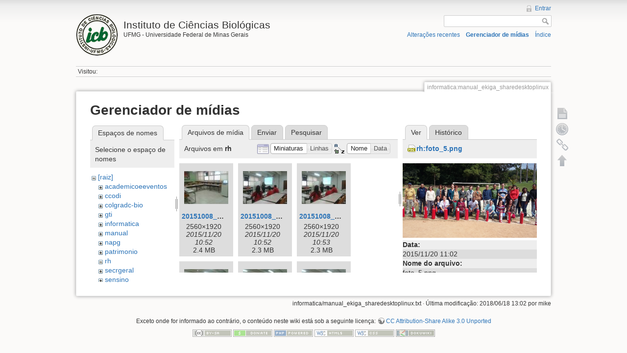

--- FILE ---
content_type: text/html; charset=utf-8
request_url: https://sistemas.icb.ufmg.br/wiki/doku.php?id=informatica:manual_ekiga_sharedesktoplinux&image=rh%3Afoto_5.png&ns=rh&tab_details=view&do=media&tab_files=files
body_size: 200889
content:
<!DOCTYPE html>
<html lang="pt-br" dir="ltr" class="no-js">
<head>
    <meta charset="utf-8" />
    <title>informatica:manual_ekiga_sharedesktoplinux [Instituto de Ciências Biológicas]</title>
    <script>(function(H){H.className=H.className.replace(/\bno-js\b/,'js')})(document.documentElement)</script>
    <meta name="generator" content="DokuWiki"/>
<meta name="robots" content="noindex,nofollow"/>
<link rel="search" type="application/opensearchdescription+xml" href="/wiki/lib/exe/opensearch.php" title="Instituto de Ciências Biológicas"/>
<link rel="start" href="/wiki/"/>
<link rel="contents" href="/wiki/doku.php?id=informatica:manual_ekiga_sharedesktoplinux&amp;do=index" title="Índice"/>
<link rel="alternate" type="application/rss+xml" title="Alterações recentes" href="/wiki/feed.php"/>
<link rel="alternate" type="application/rss+xml" title="Domínio atual" href="/wiki/feed.php?mode=list&amp;ns=informatica"/>
<link rel="alternate" type="text/html" title="HTML simples" href="/wiki/doku.php?do=export_xhtml&amp;id=informatica:manual_ekiga_sharedesktoplinux"/>
<link rel="alternate" type="text/plain" title="Marcação wiki" href="/wiki/doku.php?do=export_raw&amp;id=informatica:manual_ekiga_sharedesktoplinux"/>
<link rel="stylesheet" type="text/css" href="/wiki/lib/exe/css.php?t=dokuwiki&amp;tseed=be4c6d67c5d6e0425a8c0415a8d8f8fe"/>
<script type="text/javascript">/*<![CDATA[*/var NS='informatica';var JSINFO = {"id":"informatica:manual_ekiga_sharedesktoplinux","namespace":"informatica"};
/*!]]>*/</script>
<script type="text/javascript" charset="utf-8" src="/wiki/lib/exe/js.php?tseed=be4c6d67c5d6e0425a8c0415a8d8f8fe"></script>
    <meta name="viewport" content="width=device-width,initial-scale=1" />
    <link rel="shortcut icon" href="/wiki/lib/tpl/dokuwiki/images/favicon.ico" />
<link rel="apple-touch-icon" href="/wiki/lib/tpl/dokuwiki/images/apple-touch-icon.png" />
    </head>

<body>
    <!--[if lte IE 7 ]><div id="IE7"><![endif]--><!--[if IE 8 ]><div id="IE8"><![endif]-->
    <div id="dokuwiki__site"><div id="dokuwiki__top" class="site dokuwiki mode_media tpl_dokuwiki     ">

        
<!-- ********** HEADER ********** -->
<div id="dokuwiki__header"><div class="pad group">

    
    <div class="headings group">
        <ul class="a11y skip">
            <li><a href="#dokuwiki__content">ir para o conteúdo</a></li>
        </ul>

        <h1><a href="/wiki/doku.php?id=start"  accesskey="h" title="[H]"><img src="/wiki/lib/exe/fetch.php?media=logo.png" width="86" height="86" alt="" /> <span>Instituto de Ciências Biológicas</span></a></h1>
                    <p class="claim">UFMG - Universidade Federal de Minas Gerais</p>
            </div>

    <div class="tools group">
        <!-- USER TOOLS -->
                    <div id="dokuwiki__usertools">
                <h3 class="a11y">Ferramentas do usuário</h3>
                <ul>
                    <li><a href="/wiki/doku.php?id=informatica:manual_ekiga_sharedesktoplinux&amp;do=login&amp;sectok=5f5034cde1b9a5ce7da9e2f0f7c9277c"  class="action login" rel="nofollow" title="Entrar">Entrar</a></li>                </ul>
            </div>
        
        <!-- SITE TOOLS -->
        <div id="dokuwiki__sitetools">
            <h3 class="a11y">Ferramentas do site</h3>
            <form action="/wiki/doku.php?id=start" accept-charset="utf-8" class="search" id="dw__search" method="get" role="search"><div class="no"><input type="hidden" name="do" value="search" /><input type="text" id="qsearch__in" accesskey="f" name="id" class="edit" title="[F]" /><input type="submit" value="Pesquisar" class="button" title="Pesquisar" /><div id="qsearch__out" class="ajax_qsearch JSpopup"></div></div></form>            <div class="mobileTools">
                <form action="/wiki/doku.php" method="get" accept-charset="utf-8"><div class="no"><input type="hidden" name="id" value="informatica:manual_ekiga_sharedesktoplinux" /><select name="do" class="edit quickselect" title="Ferramentas"><option value="">Ferramentas</option><optgroup label="Ferramentas da página"><option value="">Mostrar página</option><option value="revisions">Revisões anteriores</option><option value="backlink">Links reversos</option></optgroup><optgroup label="Ferramentas do site"><option value="recent">Alterações recentes</option><option value="media">Gerenciador de mídias</option><option value="index">Índice</option></optgroup><optgroup label="Ferramentas do usuário"><option value="login">Entrar</option></optgroup></select><input type="submit" value="&gt;" /></div></form>            </div>
            <ul>
                <li><a href="/wiki/doku.php?id=informatica:manual_ekiga_sharedesktoplinux&amp;do=recent"  class="action recent" accesskey="r" rel="nofollow" title="Alterações recentes [R]">Alterações recentes</a></li><li><a href="/wiki/doku.php?id=informatica:manual_ekiga_sharedesktoplinux&amp;do=media&amp;ns=informatica"  class="action media" rel="nofollow" title="Gerenciador de mídias">Gerenciador de mídias</a></li><li><a href="/wiki/doku.php?id=informatica:manual_ekiga_sharedesktoplinux&amp;do=index"  class="action index" accesskey="x" rel="nofollow" title="Índice [X]">Índice</a></li>            </ul>
        </div>

    </div>

    <!-- BREADCRUMBS -->
            <div class="breadcrumbs">
                                        <div class="trace"><span class="bchead">Visitou:</span></div>
                    </div>
    
    
    <hr class="a11y" />
</div></div><!-- /header -->

        <div class="wrapper group">

            
            <!-- ********** CONTENT ********** -->
            <div id="dokuwiki__content"><div class="pad group">

                <div class="pageId"><span>informatica:manual_ekiga_sharedesktoplinux</span></div>

                <div class="page group">
                                                            <!-- wikipage start -->
                    <div id="mediamanager__page">
<h1>Gerenciador de mídias</h1>
<div class="panel namespaces">
<h2>Espaços de nomes</h2>
<div class="panelHeader">Selecione o espaço de nomes</div>
<div class="panelContent" id="media__tree">

<ul class="idx">
<li class="media level0 open"><img src="/wiki/lib/images/minus.gif" alt="−" /><div class="li"><a href="/wiki/doku.php?id=informatica:manual_ekiga_sharedesktoplinux&amp;ns=&amp;tab_files=files&amp;do=media&amp;tab_details=view&amp;image=rh%3Afoto_5.png" class="idx_dir">[raiz]</a></div>
<ul class="idx">
<li class="media level1 closed"><img src="/wiki/lib/images/plus.gif" alt="+" /><div class="li"><a href="/wiki/doku.php?id=informatica:manual_ekiga_sharedesktoplinux&amp;ns=academicoeeventos&amp;tab_files=files&amp;do=media&amp;tab_details=view&amp;image=rh%3Afoto_5.png" class="idx_dir">academicoeeventos</a></div></li>
<li class="media level1 closed"><img src="/wiki/lib/images/plus.gif" alt="+" /><div class="li"><a href="/wiki/doku.php?id=informatica:manual_ekiga_sharedesktoplinux&amp;ns=ccodi&amp;tab_files=files&amp;do=media&amp;tab_details=view&amp;image=rh%3Afoto_5.png" class="idx_dir">ccodi</a></div></li>
<li class="media level1 closed"><img src="/wiki/lib/images/plus.gif" alt="+" /><div class="li"><a href="/wiki/doku.php?id=informatica:manual_ekiga_sharedesktoplinux&amp;ns=colgradc-bio&amp;tab_files=files&amp;do=media&amp;tab_details=view&amp;image=rh%3Afoto_5.png" class="idx_dir">colgradc-bio</a></div></li>
<li class="media level1 closed"><img src="/wiki/lib/images/plus.gif" alt="+" /><div class="li"><a href="/wiki/doku.php?id=informatica:manual_ekiga_sharedesktoplinux&amp;ns=gti&amp;tab_files=files&amp;do=media&amp;tab_details=view&amp;image=rh%3Afoto_5.png" class="idx_dir">gti</a></div></li>
<li class="media level1 closed"><img src="/wiki/lib/images/plus.gif" alt="+" /><div class="li"><a href="/wiki/doku.php?id=informatica:manual_ekiga_sharedesktoplinux&amp;ns=informatica&amp;tab_files=files&amp;do=media&amp;tab_details=view&amp;image=rh%3Afoto_5.png" class="idx_dir">informatica</a></div></li>
<li class="media level1 closed"><img src="/wiki/lib/images/plus.gif" alt="+" /><div class="li"><a href="/wiki/doku.php?id=informatica:manual_ekiga_sharedesktoplinux&amp;ns=manual&amp;tab_files=files&amp;do=media&amp;tab_details=view&amp;image=rh%3Afoto_5.png" class="idx_dir">manual</a></div></li>
<li class="media level1 closed"><img src="/wiki/lib/images/plus.gif" alt="+" /><div class="li"><a href="/wiki/doku.php?id=informatica:manual_ekiga_sharedesktoplinux&amp;ns=napg&amp;tab_files=files&amp;do=media&amp;tab_details=view&amp;image=rh%3Afoto_5.png" class="idx_dir">napg</a></div></li>
<li class="media level1 closed"><img src="/wiki/lib/images/plus.gif" alt="+" /><div class="li"><a href="/wiki/doku.php?id=informatica:manual_ekiga_sharedesktoplinux&amp;ns=patrimonio&amp;tab_files=files&amp;do=media&amp;tab_details=view&amp;image=rh%3Afoto_5.png" class="idx_dir">patrimonio</a></div></li>
<li class="media level1 open"><img src="/wiki/lib/images/minus.gif" alt="−" /><div class="li"><a href="/wiki/doku.php?id=informatica:manual_ekiga_sharedesktoplinux&amp;ns=rh&amp;tab_files=files&amp;do=media&amp;tab_details=view&amp;image=rh%3Afoto_5.png" class="idx_dir">rh</a></div></li>
<li class="media level1 closed"><img src="/wiki/lib/images/plus.gif" alt="+" /><div class="li"><a href="/wiki/doku.php?id=informatica:manual_ekiga_sharedesktoplinux&amp;ns=secrgeral&amp;tab_files=files&amp;do=media&amp;tab_details=view&amp;image=rh%3Afoto_5.png" class="idx_dir">secrgeral</a></div></li>
<li class="media level1 closed"><img src="/wiki/lib/images/plus.gif" alt="+" /><div class="li"><a href="/wiki/doku.php?id=informatica:manual_ekiga_sharedesktoplinux&amp;ns=sensino&amp;tab_files=files&amp;do=media&amp;tab_details=view&amp;image=rh%3Afoto_5.png" class="idx_dir">sensino</a></div></li>
<li class="media level1 closed"><img src="/wiki/lib/images/plus.gif" alt="+" /><div class="li"><a href="/wiki/doku.php?id=informatica:manual_ekiga_sharedesktoplinux&amp;ns=superintendente&amp;tab_files=files&amp;do=media&amp;tab_details=view&amp;image=rh%3Afoto_5.png" class="idx_dir">superintendente</a></div></li>
<li class="media level1 closed"><img src="/wiki/lib/images/plus.gif" alt="+" /><div class="li"><a href="/wiki/doku.php?id=informatica:manual_ekiga_sharedesktoplinux&amp;ns=wiki&amp;tab_files=files&amp;do=media&amp;tab_details=view&amp;image=rh%3Afoto_5.png" class="idx_dir">wiki</a></div></li>
</ul></li>
</ul>
</div>
</div>
<div class="panel filelist">
<h2 class="a11y">Arquivos de mídia</h2>
<ul class="tabs">
<li><strong>Arquivos de mídia</strong></li>
<li><a href="/wiki/doku.php?id=informatica:manual_ekiga_sharedesktoplinux&amp;tab_files=upload&amp;do=media&amp;tab_details=view&amp;image=rh%3Afoto_5.png&amp;ns=rh">Enviar</a></li>
<li><a href="/wiki/doku.php?id=informatica:manual_ekiga_sharedesktoplinux&amp;tab_files=search&amp;do=media&amp;tab_details=view&amp;image=rh%3Afoto_5.png&amp;ns=rh">Pesquisar</a></li>
</ul>
<div class="panelHeader">
<h3>Arquivos em <strong>rh</strong></h3>
<form class="options" method="get" action="/wiki/doku.php?id=informatica:manual_ekiga_sharedesktoplinux" accept-charset="utf-8"><div class="no">
<input type="hidden" name="do" value="media" /><input type="hidden" name="tab_files" value="files" /><input type="hidden" name="tab_details" value="view" /><input type="hidden" name="image" value="rh:foto_5.png" /><input type="hidden" name="ns" value="rh" /><ul>
<li class="listType"><label class="thumbs" for="listType__thumbs"><input type="radio" id="listType__thumbs" name="list_dwmedia" value="thumbs" checked="checked" /> <span>Miniaturas</span></label>
<label class="rows" for="listType__rows"><input type="radio" id="listType__rows" name="list_dwmedia" value="rows" /> <span>Linhas</span></label>
</li>
<li class="sortBy"><label class="name" for="sortBy__name"><input type="radio" id="sortBy__name" name="sort_dwmedia" value="name" checked="checked" /> <span>Nome</span></label>
<label class="date" for="sortBy__date"><input type="radio" id="sortBy__date" name="sort_dwmedia" value="date" /> <span>Data</span></label>
</li>
<li><input type="submit" value="Aplicar" class="button" />
</li>
</ul>
</div></form>
</div>
<div class="panelContent">
<ul class="thumbs"><li><dl title="rh:20151008_123907.jpg">
<dt><a id="l_:rh:20151008_123907.jpg" class="image thumb" href="/wiki/doku.php?id=informatica:manual_ekiga_sharedesktoplinux&amp;image=rh%3A20151008_123907.jpg&amp;ns=rh&amp;tab_details=view&amp;do=media&amp;tab_files=files"><img src="/wiki/lib/exe/fetch.php?w=90&amp;h=67&amp;t=1448023967&amp;tok=b05e90&amp;media=rh:20151008_123907.jpg" alt="rh:20151008_123907.jpg" /></a></dt>
<dd class="name"><a href="/wiki/doku.php?id=informatica:manual_ekiga_sharedesktoplinux&amp;image=rh%3A20151008_123907.jpg&amp;ns=rh&amp;tab_details=view&amp;do=media&amp;tab_files=files" id="h_:rh:20151008_123907.jpg">20151008_123907.jpg</a></dd>
<dd class="size">2560&#215;1920</dd>
<dd class="date">2015/11/20 10:52</dd>
<dd class="filesize">2.4 MB</dd>
</dl></li>
<li><dl title="rh:20151008_130920.jpg">
<dt><a id="l_:rh:20151008_130920.jpg" class="image thumb" href="/wiki/doku.php?id=informatica:manual_ekiga_sharedesktoplinux&amp;image=rh%3A20151008_130920.jpg&amp;ns=rh&amp;tab_details=view&amp;do=media&amp;tab_files=files"><img src="/wiki/lib/exe/fetch.php?w=90&amp;h=67&amp;t=1448023974&amp;tok=f63fca&amp;media=rh:20151008_130920.jpg" alt="rh:20151008_130920.jpg" /></a></dt>
<dd class="name"><a href="/wiki/doku.php?id=informatica:manual_ekiga_sharedesktoplinux&amp;image=rh%3A20151008_130920.jpg&amp;ns=rh&amp;tab_details=view&amp;do=media&amp;tab_files=files" id="h_:rh:20151008_130920.jpg">20151008_130920.jpg</a></dd>
<dd class="size">2560&#215;1920</dd>
<dd class="date">2015/11/20 10:52</dd>
<dd class="filesize">2.3 MB</dd>
</dl></li>
<li><dl title="rh:20151008_130923.jpg">
<dt><a id="l_:rh:20151008_130923.jpg" class="image thumb" href="/wiki/doku.php?id=informatica:manual_ekiga_sharedesktoplinux&amp;image=rh%3A20151008_130923.jpg&amp;ns=rh&amp;tab_details=view&amp;do=media&amp;tab_files=files"><img src="/wiki/lib/exe/fetch.php?w=90&amp;h=67&amp;t=1448023996&amp;tok=bf3977&amp;media=rh:20151008_130923.jpg" alt="rh:20151008_130923.jpg" /></a></dt>
<dd class="name"><a href="/wiki/doku.php?id=informatica:manual_ekiga_sharedesktoplinux&amp;image=rh%3A20151008_130923.jpg&amp;ns=rh&amp;tab_details=view&amp;do=media&amp;tab_files=files" id="h_:rh:20151008_130923.jpg">20151008_130923.jpg</a></dd>
<dd class="size">2560&#215;1920</dd>
<dd class="date">2015/11/20 10:53</dd>
<dd class="filesize">2.3 MB</dd>
</dl></li>
<li><dl title="rh:20151008_131505.jpg">
<dt><a id="l_:rh:20151008_131505.jpg" class="image thumb" href="/wiki/doku.php?id=informatica:manual_ekiga_sharedesktoplinux&amp;image=rh%3A20151008_131505.jpg&amp;ns=rh&amp;tab_details=view&amp;do=media&amp;tab_files=files"><img src="/wiki/lib/exe/fetch.php?w=90&amp;h=67&amp;t=1448023959&amp;tok=011e74&amp;media=rh:20151008_131505.jpg" alt="rh:20151008_131505.jpg" /></a></dt>
<dd class="name"><a href="/wiki/doku.php?id=informatica:manual_ekiga_sharedesktoplinux&amp;image=rh%3A20151008_131505.jpg&amp;ns=rh&amp;tab_details=view&amp;do=media&amp;tab_files=files" id="h_:rh:20151008_131505.jpg">20151008_131505.jpg</a></dd>
<dd class="size">2560&#215;1920</dd>
<dd class="date">2015/11/20 10:52</dd>
<dd class="filesize">2.4 MB</dd>
</dl></li>
<li><dl title="rh:20151021_130h4rr831.jpg">
<dt><a id="l_:rh:20151021_130h4rr831.jpg" class="image thumb" href="/wiki/doku.php?id=informatica:manual_ekiga_sharedesktoplinux&amp;image=rh%3A20151021_130h4rr831.jpg&amp;ns=rh&amp;tab_details=view&amp;do=media&amp;tab_files=files"><img src="/wiki/lib/exe/fetch.php?w=90&amp;h=67&amp;t=1448024006&amp;tok=bfc5dc&amp;media=rh:20151021_130h4rr831.jpg" alt="rh:20151021_130h4rr831.jpg" /></a></dt>
<dd class="name"><a href="/wiki/doku.php?id=informatica:manual_ekiga_sharedesktoplinux&amp;image=rh%3A20151021_130h4rr831.jpg&amp;ns=rh&amp;tab_details=view&amp;do=media&amp;tab_files=files" id="h_:rh:20151021_130h4rr831.jpg">20151021_130h4rr831.jpg</a></dd>
<dd class="size">2560&#215;1920</dd>
<dd class="date">2015/11/20 10:53</dd>
<dd class="filesize">2.4 MB</dd>
</dl></li>
<li><dl title="rh:20151021_130447.jpg">
<dt><a id="l_:rh:20151021_130447.jpg" class="image thumb" href="/wiki/doku.php?id=informatica:manual_ekiga_sharedesktoplinux&amp;image=rh%3A20151021_130447.jpg&amp;ns=rh&amp;tab_details=view&amp;do=media&amp;tab_files=files"><img src="/wiki/lib/exe/fetch.php?w=90&amp;h=67&amp;t=1448024015&amp;tok=4ce5c8&amp;media=rh:20151021_130447.jpg" alt="rh:20151021_130447.jpg" /></a></dt>
<dd class="name"><a href="/wiki/doku.php?id=informatica:manual_ekiga_sharedesktoplinux&amp;image=rh%3A20151021_130447.jpg&amp;ns=rh&amp;tab_details=view&amp;do=media&amp;tab_files=files" id="h_:rh:20151021_130447.jpg">20151021_130447.jpg</a></dd>
<dd class="size">2560&#215;1920</dd>
<dd class="date">2015/11/20 10:53</dd>
<dd class="filesize">2.3 MB</dd>
</dl></li>
<li><dl title="rh:20151021_130831.jpg">
<dt><a id="l_:rh:20151021_130831.jpg" class="image thumb" href="/wiki/doku.php?id=informatica:manual_ekiga_sharedesktoplinux&amp;image=rh%3A20151021_130831.jpg&amp;ns=rh&amp;tab_details=view&amp;do=media&amp;tab_files=files"><img src="/wiki/lib/exe/fetch.php?w=90&amp;h=67&amp;t=1448024027&amp;tok=b26d95&amp;media=rh:20151021_130831.jpg" alt="rh:20151021_130831.jpg" /></a></dt>
<dd class="name"><a href="/wiki/doku.php?id=informatica:manual_ekiga_sharedesktoplinux&amp;image=rh%3A20151021_130831.jpg&amp;ns=rh&amp;tab_details=view&amp;do=media&amp;tab_files=files" id="h_:rh:20151021_130831.jpg">20151021_130831.jpg</a></dd>
<dd class="size">2560&#215;1920</dd>
<dd class="date">2015/11/20 10:53</dd>
<dd class="filesize">2.4 MB</dd>
</dl></li>
<li><dl title="rh:20151028_130dd614.jpg">
<dt><a id="l_:rh:20151028_130dd614.jpg" class="image thumb" href="/wiki/doku.php?id=informatica:manual_ekiga_sharedesktoplinux&amp;image=rh%3A20151028_130dd614.jpg&amp;ns=rh&amp;tab_details=view&amp;do=media&amp;tab_files=files"><img src="/wiki/lib/exe/fetch.php?w=90&amp;h=67&amp;t=1448024037&amp;tok=683ffa&amp;media=rh:20151028_130dd614.jpg" alt="rh:20151028_130dd614.jpg" /></a></dt>
<dd class="name"><a href="/wiki/doku.php?id=informatica:manual_ekiga_sharedesktoplinux&amp;image=rh%3A20151028_130dd614.jpg&amp;ns=rh&amp;tab_details=view&amp;do=media&amp;tab_files=files" id="h_:rh:20151028_130dd614.jpg">20151028_130dd614.jpg</a></dd>
<dd class="size">2560&#215;1920</dd>
<dd class="date">2015/11/20 10:53</dd>
<dd class="filesize">2.4 MB</dd>
</dl></li>
<li><dl title="rh:20151028_130512.jpg">
<dt><a id="l_:rh:20151028_130512.jpg" class="image thumb" href="/wiki/doku.php?id=informatica:manual_ekiga_sharedesktoplinux&amp;image=rh%3A20151028_130512.jpg&amp;ns=rh&amp;tab_details=view&amp;do=media&amp;tab_files=files"><img src="/wiki/lib/exe/fetch.php?w=90&amp;h=67&amp;t=1448024071&amp;tok=9c2e40&amp;media=rh:20151028_130512.jpg" alt="rh:20151028_130512.jpg" /></a></dt>
<dd class="name"><a href="/wiki/doku.php?id=informatica:manual_ekiga_sharedesktoplinux&amp;image=rh%3A20151028_130512.jpg&amp;ns=rh&amp;tab_details=view&amp;do=media&amp;tab_files=files" id="h_:rh:20151028_130512.jpg">20151028_130512.jpg</a></dd>
<dd class="size">2560&#215;1920</dd>
<dd class="date">2015/11/20 10:54</dd>
<dd class="filesize">2.4 MB</dd>
</dl></li>
<li><dl title="rh:20151028_133537.jpg">
<dt><a id="l_:rh:20151028_133537.jpg" class="image thumb" href="/wiki/doku.php?id=informatica:manual_ekiga_sharedesktoplinux&amp;image=rh%3A20151028_133537.jpg&amp;ns=rh&amp;tab_details=view&amp;do=media&amp;tab_files=files"><img src="/wiki/lib/exe/fetch.php?w=90&amp;h=67&amp;t=1448024046&amp;tok=497c95&amp;media=rh:20151028_133537.jpg" alt="rh:20151028_133537.jpg" /></a></dt>
<dd class="name"><a href="/wiki/doku.php?id=informatica:manual_ekiga_sharedesktoplinux&amp;image=rh%3A20151028_133537.jpg&amp;ns=rh&amp;tab_details=view&amp;do=media&amp;tab_files=files" id="h_:rh:20151028_133537.jpg">20151028_133537.jpg</a></dd>
<dd class="size">2560&#215;1920</dd>
<dd class="date">2015/11/20 10:54</dd>
<dd class="filesize">1.7 MB</dd>
</dl></li>
<li><dl title="rh:20151209_135354_consulta_equipes_por_orgao.pdf">
<dt><a id="d_:rh:20151209_135354_consulta_equipes_por_orgao.pdf" class="image" title="rh:20151209_135354_consulta_equipes_por_orgao.pdf" href="/wiki/doku.php?id=informatica:manual_ekiga_sharedesktoplinux&amp;image=rh%3A20151209_135354_consulta_equipes_por_orgao.pdf&amp;ns=rh&amp;tab_details=view&amp;do=media&amp;tab_files=files"><img src="/wiki/lib/images/fileicons/32x32/pdf.png" alt="rh:20151209_135354_consulta_equipes_por_orgao.pdf" class="icon" /></a></dt>
<dd class="name"><a href="/wiki/doku.php?id=informatica:manual_ekiga_sharedesktoplinux&amp;image=rh%3A20151209_135354_consulta_equipes_por_orgao.pdf&amp;ns=rh&amp;tab_details=view&amp;do=media&amp;tab_files=files" id="h_:rh:20151209_135354_consulta_equipes_por_orgao.pdf">20151209_135354_consulta_equipes_por_orgao.pdf</a></dd>
<dd class="size">&#160;</dd>
<dd class="date">2015/12/11 09:18</dd>
<dd class="filesize">35.7 KB</dd>
</dl></li>
<li><dl title="rh:20151209_141630.jpg">
<dt><a id="l_:rh:20151209_141630.jpg" class="image thumb" href="/wiki/doku.php?id=informatica:manual_ekiga_sharedesktoplinux&amp;image=rh%3A20151209_141630.jpg&amp;ns=rh&amp;tab_details=view&amp;do=media&amp;tab_files=files"><img src="/wiki/lib/exe/fetch.php?w=90&amp;h=67&amp;t=1449834317&amp;tok=25e71f&amp;media=rh:20151209_141630.jpg" alt="rh:20151209_141630.jpg" /></a></dt>
<dd class="name"><a href="/wiki/doku.php?id=informatica:manual_ekiga_sharedesktoplinux&amp;image=rh%3A20151209_141630.jpg&amp;ns=rh&amp;tab_details=view&amp;do=media&amp;tab_files=files" id="h_:rh:20151209_141630.jpg">20151209_141630.jpg</a></dd>
<dd class="size">2560&#215;1920</dd>
<dd class="date">2015/12/11 09:45</dd>
<dd class="filesize">2.3 MB</dd>
</dl></li>
<li><dl title="rh:20151209_141648.jpg">
<dt><a id="l_:rh:20151209_141648.jpg" class="image thumb" href="/wiki/doku.php?id=informatica:manual_ekiga_sharedesktoplinux&amp;image=rh%3A20151209_141648.jpg&amp;ns=rh&amp;tab_details=view&amp;do=media&amp;tab_files=files"><img src="/wiki/lib/exe/fetch.php?w=90&amp;h=67&amp;t=1449834291&amp;tok=0d2a6d&amp;media=rh:20151209_141648.jpg" alt="rh:20151209_141648.jpg" /></a></dt>
<dd class="name"><a href="/wiki/doku.php?id=informatica:manual_ekiga_sharedesktoplinux&amp;image=rh%3A20151209_141648.jpg&amp;ns=rh&amp;tab_details=view&amp;do=media&amp;tab_files=files" id="h_:rh:20151209_141648.jpg">20151209_141648.jpg</a></dd>
<dd class="size">2560&#215;1920</dd>
<dd class="date">2015/12/11 09:44</dd>
<dd class="filesize">2.4 MB</dd>
</dl></li>
<li><dl title="rh:20151209_141739.jpg">
<dt><a id="l_:rh:20151209_141739.jpg" class="image thumb" href="/wiki/doku.php?id=informatica:manual_ekiga_sharedesktoplinux&amp;image=rh%3A20151209_141739.jpg&amp;ns=rh&amp;tab_details=view&amp;do=media&amp;tab_files=files"><img src="/wiki/lib/exe/fetch.php?w=90&amp;h=67&amp;t=1449834332&amp;tok=47954d&amp;media=rh:20151209_141739.jpg" alt="rh:20151209_141739.jpg" /></a></dt>
<dd class="name"><a href="/wiki/doku.php?id=informatica:manual_ekiga_sharedesktoplinux&amp;image=rh%3A20151209_141739.jpg&amp;ns=rh&amp;tab_details=view&amp;do=media&amp;tab_files=files" id="h_:rh:20151209_141739.jpg">20151209_141739.jpg</a></dd>
<dd class="size">2560&#215;1920</dd>
<dd class="date">2015/12/11 09:45</dd>
<dd class="filesize">2.4 MB</dd>
</dl></li>
<li><dl title="rh:20151209_141743.jpg">
<dt><a id="l_:rh:20151209_141743.jpg" class="image thumb" href="/wiki/doku.php?id=informatica:manual_ekiga_sharedesktoplinux&amp;image=rh%3A20151209_141743.jpg&amp;ns=rh&amp;tab_details=view&amp;do=media&amp;tab_files=files"><img src="/wiki/lib/exe/fetch.php?w=90&amp;h=67&amp;t=1449834325&amp;tok=3f9a5d&amp;media=rh:20151209_141743.jpg" alt="rh:20151209_141743.jpg" /></a></dt>
<dd class="name"><a href="/wiki/doku.php?id=informatica:manual_ekiga_sharedesktoplinux&amp;image=rh%3A20151209_141743.jpg&amp;ns=rh&amp;tab_details=view&amp;do=media&amp;tab_files=files" id="h_:rh:20151209_141743.jpg">20151209_141743.jpg</a></dd>
<dd class="size">2560&#215;1920</dd>
<dd class="date">2015/12/11 09:45</dd>
<dd class="filesize">2.5 MB</dd>
</dl></li>
<li><dl title="rh:20151209_141747.jpg">
<dt><a id="l_:rh:20151209_141747.jpg" class="image thumb" href="/wiki/doku.php?id=informatica:manual_ekiga_sharedesktoplinux&amp;image=rh%3A20151209_141747.jpg&amp;ns=rh&amp;tab_details=view&amp;do=media&amp;tab_files=files"><img src="/wiki/lib/exe/fetch.php?w=90&amp;h=67&amp;t=1449834309&amp;tok=85b2cc&amp;media=rh:20151209_141747.jpg" alt="rh:20151209_141747.jpg" /></a></dt>
<dd class="name"><a href="/wiki/doku.php?id=informatica:manual_ekiga_sharedesktoplinux&amp;image=rh%3A20151209_141747.jpg&amp;ns=rh&amp;tab_details=view&amp;do=media&amp;tab_files=files" id="h_:rh:20151209_141747.jpg">20151209_141747.jpg</a></dd>
<dd class="size">2560&#215;1920</dd>
<dd class="date">2015/12/11 09:45</dd>
<dd class="filesize">2.4 MB</dd>
</dl></li>
<li><dl title="rh:20151209_145745.jpg">
<dt><a id="l_:rh:20151209_145745.jpg" class="image thumb" href="/wiki/doku.php?id=informatica:manual_ekiga_sharedesktoplinux&amp;image=rh%3A20151209_145745.jpg&amp;ns=rh&amp;tab_details=view&amp;do=media&amp;tab_files=files"><img src="/wiki/lib/exe/fetch.php?w=90&amp;h=67&amp;t=1449834339&amp;tok=11d16f&amp;media=rh:20151209_145745.jpg" alt="rh:20151209_145745.jpg" /></a></dt>
<dd class="name"><a href="/wiki/doku.php?id=informatica:manual_ekiga_sharedesktoplinux&amp;image=rh%3A20151209_145745.jpg&amp;ns=rh&amp;tab_details=view&amp;do=media&amp;tab_files=files" id="h_:rh:20151209_145745.jpg">20151209_145745.jpg</a></dd>
<dd class="size">2560&#215;1920</dd>
<dd class="date">2015/12/11 09:45</dd>
<dd class="filesize">2.4 MB</dd>
</dl></li>
<li><dl title="rh:20151209_145832.jpg">
<dt><a id="l_:rh:20151209_145832.jpg" class="image thumb" href="/wiki/doku.php?id=informatica:manual_ekiga_sharedesktoplinux&amp;image=rh%3A20151209_145832.jpg&amp;ns=rh&amp;tab_details=view&amp;do=media&amp;tab_files=files"><img src="/wiki/lib/exe/fetch.php?w=90&amp;h=67&amp;t=1449834298&amp;tok=3c8c68&amp;media=rh:20151209_145832.jpg" alt="rh:20151209_145832.jpg" /></a></dt>
<dd class="name"><a href="/wiki/doku.php?id=informatica:manual_ekiga_sharedesktoplinux&amp;image=rh%3A20151209_145832.jpg&amp;ns=rh&amp;tab_details=view&amp;do=media&amp;tab_files=files" id="h_:rh:20151209_145832.jpg">20151209_145832.jpg</a></dd>
<dd class="size">2560&#215;1920</dd>
<dd class="date">2015/12/11 09:44</dd>
<dd class="filesize">2.4 MB</dd>
</dl></li>
<li><dl title="rh:20151209_145846.jpg">
<dt><a id="l_:rh:20151209_145846.jpg" class="image thumb" href="/wiki/doku.php?id=informatica:manual_ekiga_sharedesktoplinux&amp;image=rh%3A20151209_145846.jpg&amp;ns=rh&amp;tab_details=view&amp;do=media&amp;tab_files=files"><img src="/wiki/lib/exe/fetch.php?w=90&amp;h=67&amp;t=1449834346&amp;tok=2c3dab&amp;media=rh:20151209_145846.jpg" alt="rh:20151209_145846.jpg" /></a></dt>
<dd class="name"><a href="/wiki/doku.php?id=informatica:manual_ekiga_sharedesktoplinux&amp;image=rh%3A20151209_145846.jpg&amp;ns=rh&amp;tab_details=view&amp;do=media&amp;tab_files=files" id="h_:rh:20151209_145846.jpg">20151209_145846.jpg</a></dd>
<dd class="size">2560&#215;1920</dd>
<dd class="date">2015/12/11 09:45</dd>
<dd class="filesize">2.4 MB</dd>
</dl></li>
<li><dl title="rh:20151209_1416300.jpg">
<dt><a id="l_:rh:20151209_1416300.jpg" class="image thumb" href="/wiki/doku.php?id=informatica:manual_ekiga_sharedesktoplinux&amp;image=rh%3A20151209_1416300.jpg&amp;ns=rh&amp;tab_details=view&amp;do=media&amp;tab_files=files"><img src="/wiki/lib/exe/fetch.php?w=90&amp;h=67&amp;t=1449834283&amp;tok=515303&amp;media=rh:20151209_1416300.jpg" alt="rh:20151209_1416300.jpg" /></a></dt>
<dd class="name"><a href="/wiki/doku.php?id=informatica:manual_ekiga_sharedesktoplinux&amp;image=rh%3A20151209_1416300.jpg&amp;ns=rh&amp;tab_details=view&amp;do=media&amp;tab_files=files" id="h_:rh:20151209_1416300.jpg">20151209_1416300.jpg</a></dd>
<dd class="size">2560&#215;1920</dd>
<dd class="date">2015/12/11 09:44</dd>
<dd class="filesize">2.3 MB</dd>
</dl></li>
<li><dl title="rh:20151209_1417430.jpg">
<dt><a id="l_:rh:20151209_1417430.jpg" class="image thumb" href="/wiki/doku.php?id=informatica:manual_ekiga_sharedesktoplinux&amp;image=rh%3A20151209_1417430.jpg&amp;ns=rh&amp;tab_details=view&amp;do=media&amp;tab_files=files"><img src="/wiki/lib/exe/fetch.php?w=90&amp;h=67&amp;t=1449834274&amp;tok=9b2381&amp;media=rh:20151209_1417430.jpg" alt="rh:20151209_1417430.jpg" /></a></dt>
<dd class="name"><a href="/wiki/doku.php?id=informatica:manual_ekiga_sharedesktoplinux&amp;image=rh%3A20151209_1417430.jpg&amp;ns=rh&amp;tab_details=view&amp;do=media&amp;tab_files=files" id="h_:rh:20151209_1417430.jpg">20151209_1417430.jpg</a></dd>
<dd class="size">2560&#215;1920</dd>
<dd class="date">2015/12/11 09:44</dd>
<dd class="filesize">2.5 MB</dd>
</dl></li>
<li><dl title="rh:acoes_em_texto.odt">
<dt><a id="d_:rh:acoes_em_texto.odt" class="image" title="rh:acoes_em_texto.odt" href="/wiki/doku.php?id=informatica:manual_ekiga_sharedesktoplinux&amp;image=rh%3Aacoes_em_texto.odt&amp;ns=rh&amp;tab_details=view&amp;do=media&amp;tab_files=files"><img src="/wiki/lib/images/fileicons/32x32/odt.png" alt="rh:acoes_em_texto.odt" class="icon" /></a></dt>
<dd class="name"><a href="/wiki/doku.php?id=informatica:manual_ekiga_sharedesktoplinux&amp;image=rh%3Aacoes_em_texto.odt&amp;ns=rh&amp;tab_details=view&amp;do=media&amp;tab_files=files" id="h_:rh:acoes_em_texto.odt">acoes_em_texto.odt</a></dd>
<dd class="size">&#160;</dd>
<dd class="date">2016/03/18 09:00</dd>
<dd class="filesize">29.6 KB</dd>
</dl></li>
<li><dl title="rh:acoes_em_texto.pdf">
<dt><a id="d_:rh:acoes_em_texto.pdf" class="image" title="rh:acoes_em_texto.pdf" href="/wiki/doku.php?id=informatica:manual_ekiga_sharedesktoplinux&amp;image=rh%3Aacoes_em_texto.pdf&amp;ns=rh&amp;tab_details=view&amp;do=media&amp;tab_files=files"><img src="/wiki/lib/images/fileicons/32x32/pdf.png" alt="rh:acoes_em_texto.pdf" class="icon" /></a></dt>
<dd class="name"><a href="/wiki/doku.php?id=informatica:manual_ekiga_sharedesktoplinux&amp;image=rh%3Aacoes_em_texto.pdf&amp;ns=rh&amp;tab_details=view&amp;do=media&amp;tab_files=files" id="h_:rh:acoes_em_texto.pdf">acoes_em_texto.pdf</a></dd>
<dd class="size">&#160;</dd>
<dd class="date">2016/03/18 09:01</dd>
<dd class="filesize">79.4 KB</dd>
</dl></li>
<li><dl title="rh:ad2014_icb_equipes_6_.pdf">
<dt><a id="d_:rh:ad2014_icb_equipes_6_.pdf" class="image" title="rh:ad2014_icb_equipes_6_.pdf" href="/wiki/doku.php?id=informatica:manual_ekiga_sharedesktoplinux&amp;image=rh%3Aad2014_icb_equipes_6_.pdf&amp;ns=rh&amp;tab_details=view&amp;do=media&amp;tab_files=files"><img src="/wiki/lib/images/fileicons/32x32/pdf.png" alt="rh:ad2014_icb_equipes_6_.pdf" class="icon" /></a></dt>
<dd class="name"><a href="/wiki/doku.php?id=informatica:manual_ekiga_sharedesktoplinux&amp;image=rh%3Aad2014_icb_equipes_6_.pdf&amp;ns=rh&amp;tab_details=view&amp;do=media&amp;tab_files=files" id="h_:rh:ad2014_icb_equipes_6_.pdf">ad2014_icb_equipes_6_.pdf</a></dd>
<dd class="size">&#160;</dd>
<dd class="date">2015/03/18 13:49</dd>
<dd class="filesize">34.7 KB</dd>
</dl></li>
<li><dl title="rh:aniversariantes_fevereiro.odt">
<dt><a id="d_:rh:aniversariantes_fevereiro.odt" class="image" title="rh:aniversariantes_fevereiro.odt" href="/wiki/doku.php?id=informatica:manual_ekiga_sharedesktoplinux&amp;image=rh%3Aaniversariantes_fevereiro.odt&amp;ns=rh&amp;tab_details=view&amp;do=media&amp;tab_files=files"><img src="/wiki/lib/images/fileicons/32x32/odt.png" alt="rh:aniversariantes_fevereiro.odt" class="icon" /></a></dt>
<dd class="name"><a href="/wiki/doku.php?id=informatica:manual_ekiga_sharedesktoplinux&amp;image=rh%3Aaniversariantes_fevereiro.odt&amp;ns=rh&amp;tab_details=view&amp;do=media&amp;tab_files=files" id="h_:rh:aniversariantes_fevereiro.odt">aniversariantes_fevereiro.odt</a></dd>
<dd class="size">&#160;</dd>
<dd class="date">2015/03/19 11:03</dd>
<dd class="filesize">750.1 KB</dd>
</dl></li>
<li><dl title="rh:aniversariantes_janeiro.odt">
<dt><a id="d_:rh:aniversariantes_janeiro.odt" class="image" title="rh:aniversariantes_janeiro.odt" href="/wiki/doku.php?id=informatica:manual_ekiga_sharedesktoplinux&amp;image=rh%3Aaniversariantes_janeiro.odt&amp;ns=rh&amp;tab_details=view&amp;do=media&amp;tab_files=files"><img src="/wiki/lib/images/fileicons/32x32/odt.png" alt="rh:aniversariantes_janeiro.odt" class="icon" /></a></dt>
<dd class="name"><a href="/wiki/doku.php?id=informatica:manual_ekiga_sharedesktoplinux&amp;image=rh%3Aaniversariantes_janeiro.odt&amp;ns=rh&amp;tab_details=view&amp;do=media&amp;tab_files=files" id="h_:rh:aniversariantes_janeiro.odt">aniversariantes_janeiro.odt</a></dd>
<dd class="size">&#160;</dd>
<dd class="date">2015/03/19 11:03</dd>
<dd class="filesize">733.6 KB</dd>
</dl></li>
<li><dl title="rh:aniversarios_marco.docx">
<dt><a id="d_:rh:aniversarios_marco.docx" class="image" title="rh:aniversarios_marco.docx" href="/wiki/doku.php?id=informatica:manual_ekiga_sharedesktoplinux&amp;image=rh%3Aaniversarios_marco.docx&amp;ns=rh&amp;tab_details=view&amp;do=media&amp;tab_files=files"><img src="/wiki/lib/images/fileicons/32x32/docx.png" alt="rh:aniversarios_marco.docx" class="icon" /></a></dt>
<dd class="name"><a href="/wiki/doku.php?id=informatica:manual_ekiga_sharedesktoplinux&amp;image=rh%3Aaniversarios_marco.docx&amp;ns=rh&amp;tab_details=view&amp;do=media&amp;tab_files=files" id="h_:rh:aniversarios_marco.docx">aniversarios_marco.docx</a></dd>
<dd class="size">&#160;</dd>
<dd class="date">2015/03/19 11:04</dd>
<dd class="filesize">26.6 KB</dd>
</dl></li>
<li><dl title="rh:avaliacao_de_desempenho.pdf">
<dt><a id="d_:rh:avaliacao_de_desempenho.pdf" class="image" title="rh:avaliacao_de_desempenho.pdf" href="/wiki/doku.php?id=informatica:manual_ekiga_sharedesktoplinux&amp;image=rh%3Aavaliacao_de_desempenho.pdf&amp;ns=rh&amp;tab_details=view&amp;do=media&amp;tab_files=files"><img src="/wiki/lib/images/fileicons/32x32/pdf.png" alt="rh:avaliacao_de_desempenho.pdf" class="icon" /></a></dt>
<dd class="name"><a href="/wiki/doku.php?id=informatica:manual_ekiga_sharedesktoplinux&amp;image=rh%3Aavaliacao_de_desempenho.pdf&amp;ns=rh&amp;tab_details=view&amp;do=media&amp;tab_files=files" id="h_:rh:avaliacao_de_desempenho.pdf">avaliacao_de_desempenho.pdf</a></dd>
<dd class="size">&#160;</dd>
<dd class="date">2015/03/18 13:49</dd>
<dd class="filesize">344.7 KB</dd>
</dl></li>
<li><dl title="rh:catalago_de_ramais_e_emails_icb_-_oficial.xls">
<dt><a id="d_:rh:catalago_de_ramais_e_emails_icb_-_oficial.xls" class="image" title="rh:catalago_de_ramais_e_emails_icb_-_oficial.xls" href="/wiki/doku.php?id=informatica:manual_ekiga_sharedesktoplinux&amp;image=rh%3Acatalago_de_ramais_e_emails_icb_-_oficial.xls&amp;ns=rh&amp;tab_details=view&amp;do=media&amp;tab_files=files"><img src="/wiki/lib/images/fileicons/32x32/xls.png" alt="rh:catalago_de_ramais_e_emails_icb_-_oficial.xls" class="icon" /></a></dt>
<dd class="name"><a href="/wiki/doku.php?id=informatica:manual_ekiga_sharedesktoplinux&amp;image=rh%3Acatalago_de_ramais_e_emails_icb_-_oficial.xls&amp;ns=rh&amp;tab_details=view&amp;do=media&amp;tab_files=files" id="h_:rh:catalago_de_ramais_e_emails_icb_-_oficial.xls">catalago_de_ramais_e_emails_icb_-_oficial.xls</a></dd>
<dd class="size">&#160;</dd>
<dd class="date">2015/03/18 13:41</dd>
<dd class="filesize">147 KB</dd>
</dl></li>
<li><dl title="rh:centro-brigadeiro-doce.jpg">
<dt><a id="l_:rh:centro-brigadeiro-doce.jpg" class="image thumb" href="/wiki/doku.php?id=informatica:manual_ekiga_sharedesktoplinux&amp;image=rh%3Acentro-brigadeiro-doce.jpg&amp;ns=rh&amp;tab_details=view&amp;do=media&amp;tab_files=files"><img src="/wiki/lib/exe/fetch.php?w=90&amp;h=64&amp;t=1426616604&amp;tok=5a8b4b&amp;media=rh:centro-brigadeiro-doce.jpg" alt="rh:centro-brigadeiro-doce.jpg" /></a></dt>
<dd class="name"><a href="/wiki/doku.php?id=informatica:manual_ekiga_sharedesktoplinux&amp;image=rh%3Acentro-brigadeiro-doce.jpg&amp;ns=rh&amp;tab_details=view&amp;do=media&amp;tab_files=files" id="h_:rh:centro-brigadeiro-doce.jpg">centro-brigadeiro-doce.jpg</a></dd>
<dd class="size">667&#215;475</dd>
<dd class="date">2015/03/17 15:23</dd>
<dd class="filesize">115.4 KB</dd>
</dl></li>
<li><dl title="rh:dsc01573.jpg">
<dt><a id="l_:rh:dsc01573.jpg" class="image thumb" href="/wiki/doku.php?id=informatica:manual_ekiga_sharedesktoplinux&amp;image=rh%3Adsc01573.jpg&amp;ns=rh&amp;tab_details=view&amp;do=media&amp;tab_files=files"><img src="/wiki/lib/exe/fetch.php?w=67&amp;h=90&amp;t=1426773133&amp;tok=2e4304&amp;media=rh:dsc01573.jpg" alt="rh:dsc01573.jpg" /></a></dt>
<dd class="name"><a href="/wiki/doku.php?id=informatica:manual_ekiga_sharedesktoplinux&amp;image=rh%3Adsc01573.jpg&amp;ns=rh&amp;tab_details=view&amp;do=media&amp;tab_files=files" id="h_:rh:dsc01573.jpg">dsc01573.jpg</a></dd>
<dd class="size">3000&#215;4000</dd>
<dd class="date">2015/03/19 10:52</dd>
<dd class="filesize">4.2 MB</dd>
</dl></li>
<li><dl title="rh:dsc01574.jpg">
<dt><a id="l_:rh:dsc01574.jpg" class="image thumb" href="/wiki/doku.php?id=informatica:manual_ekiga_sharedesktoplinux&amp;image=rh%3Adsc01574.jpg&amp;ns=rh&amp;tab_details=view&amp;do=media&amp;tab_files=files"><img src="/wiki/lib/exe/fetch.php?w=90&amp;h=67&amp;t=1426773133&amp;tok=07ef02&amp;media=rh:dsc01574.jpg" alt="rh:dsc01574.jpg" /></a></dt>
<dd class="name"><a href="/wiki/doku.php?id=informatica:manual_ekiga_sharedesktoplinux&amp;image=rh%3Adsc01574.jpg&amp;ns=rh&amp;tab_details=view&amp;do=media&amp;tab_files=files" id="h_:rh:dsc01574.jpg">dsc01574.jpg</a></dd>
<dd class="size">4000&#215;3000</dd>
<dd class="date">2015/03/19 10:52</dd>
<dd class="filesize">4.2 MB</dd>
</dl></li>
<li><dl title="rh:dsc01575.jpg">
<dt><a id="l_:rh:dsc01575.jpg" class="image thumb" href="/wiki/doku.php?id=informatica:manual_ekiga_sharedesktoplinux&amp;image=rh%3Adsc01575.jpg&amp;ns=rh&amp;tab_details=view&amp;do=media&amp;tab_files=files"><img src="/wiki/lib/exe/fetch.php?w=90&amp;h=67&amp;t=1426773133&amp;tok=ff094b&amp;media=rh:dsc01575.jpg" alt="rh:dsc01575.jpg" /></a></dt>
<dd class="name"><a href="/wiki/doku.php?id=informatica:manual_ekiga_sharedesktoplinux&amp;image=rh%3Adsc01575.jpg&amp;ns=rh&amp;tab_details=view&amp;do=media&amp;tab_files=files" id="h_:rh:dsc01575.jpg">dsc01575.jpg</a></dd>
<dd class="size">4000&#215;3000</dd>
<dd class="date">2015/03/19 10:52</dd>
<dd class="filesize">4.2 MB</dd>
</dl></li>
<li><dl title="rh:dsc01576.jpg">
<dt><a id="l_:rh:dsc01576.jpg" class="image thumb" href="/wiki/doku.php?id=informatica:manual_ekiga_sharedesktoplinux&amp;image=rh%3Adsc01576.jpg&amp;ns=rh&amp;tab_details=view&amp;do=media&amp;tab_files=files"><img src="/wiki/lib/exe/fetch.php?w=90&amp;h=67&amp;t=1426773133&amp;tok=5eb97e&amp;media=rh:dsc01576.jpg" alt="rh:dsc01576.jpg" /></a></dt>
<dd class="name"><a href="/wiki/doku.php?id=informatica:manual_ekiga_sharedesktoplinux&amp;image=rh%3Adsc01576.jpg&amp;ns=rh&amp;tab_details=view&amp;do=media&amp;tab_files=files" id="h_:rh:dsc01576.jpg">dsc01576.jpg</a></dd>
<dd class="size">4000&#215;3000</dd>
<dd class="date">2015/03/19 10:52</dd>
<dd class="filesize">4.2 MB</dd>
</dl></li>
<li><dl title="rh:dsc01577.jpg">
<dt><a id="l_:rh:dsc01577.jpg" class="image thumb" href="/wiki/doku.php?id=informatica:manual_ekiga_sharedesktoplinux&amp;image=rh%3Adsc01577.jpg&amp;ns=rh&amp;tab_details=view&amp;do=media&amp;tab_files=files"><img src="/wiki/lib/exe/fetch.php?w=90&amp;h=67&amp;t=1426773134&amp;tok=43943d&amp;media=rh:dsc01577.jpg" alt="rh:dsc01577.jpg" /></a></dt>
<dd class="name"><a href="/wiki/doku.php?id=informatica:manual_ekiga_sharedesktoplinux&amp;image=rh%3Adsc01577.jpg&amp;ns=rh&amp;tab_details=view&amp;do=media&amp;tab_files=files" id="h_:rh:dsc01577.jpg">dsc01577.jpg</a></dd>
<dd class="size">4000&#215;3000</dd>
<dd class="date">2015/03/19 10:52</dd>
<dd class="filesize">4.3 MB</dd>
</dl></li>
<li><dl title="rh:dsc01578.jpg">
<dt><a id="l_:rh:dsc01578.jpg" class="image thumb" href="/wiki/doku.php?id=informatica:manual_ekiga_sharedesktoplinux&amp;image=rh%3Adsc01578.jpg&amp;ns=rh&amp;tab_details=view&amp;do=media&amp;tab_files=files"><img src="/wiki/lib/exe/fetch.php?w=90&amp;h=67&amp;t=1426773134&amp;tok=1d4db9&amp;media=rh:dsc01578.jpg" alt="rh:dsc01578.jpg" /></a></dt>
<dd class="name"><a href="/wiki/doku.php?id=informatica:manual_ekiga_sharedesktoplinux&amp;image=rh%3Adsc01578.jpg&amp;ns=rh&amp;tab_details=view&amp;do=media&amp;tab_files=files" id="h_:rh:dsc01578.jpg">dsc01578.jpg</a></dd>
<dd class="size">4000&#215;3000</dd>
<dd class="date">2015/03/19 10:52</dd>
<dd class="filesize">3.8 MB</dd>
</dl></li>
<li><dl title="rh:dsc01579.jpg">
<dt><a id="l_:rh:dsc01579.jpg" class="image thumb" href="/wiki/doku.php?id=informatica:manual_ekiga_sharedesktoplinux&amp;image=rh%3Adsc01579.jpg&amp;ns=rh&amp;tab_details=view&amp;do=media&amp;tab_files=files"><img src="/wiki/lib/exe/fetch.php?w=67&amp;h=90&amp;t=1426773135&amp;tok=278794&amp;media=rh:dsc01579.jpg" alt="rh:dsc01579.jpg" /></a></dt>
<dd class="name"><a href="/wiki/doku.php?id=informatica:manual_ekiga_sharedesktoplinux&amp;image=rh%3Adsc01579.jpg&amp;ns=rh&amp;tab_details=view&amp;do=media&amp;tab_files=files" id="h_:rh:dsc01579.jpg">dsc01579.jpg</a></dd>
<dd class="size">3000&#215;4000</dd>
<dd class="date">2015/03/19 10:52</dd>
<dd class="filesize">4.3 MB</dd>
</dl></li>
<li><dl title="rh:dsc01580.jpg">
<dt><a id="l_:rh:dsc01580.jpg" class="image thumb" href="/wiki/doku.php?id=informatica:manual_ekiga_sharedesktoplinux&amp;image=rh%3Adsc01580.jpg&amp;ns=rh&amp;tab_details=view&amp;do=media&amp;tab_files=files"><img src="/wiki/lib/exe/fetch.php?w=90&amp;h=67&amp;t=1426773135&amp;tok=af2685&amp;media=rh:dsc01580.jpg" alt="rh:dsc01580.jpg" /></a></dt>
<dd class="name"><a href="/wiki/doku.php?id=informatica:manual_ekiga_sharedesktoplinux&amp;image=rh%3Adsc01580.jpg&amp;ns=rh&amp;tab_details=view&amp;do=media&amp;tab_files=files" id="h_:rh:dsc01580.jpg">dsc01580.jpg</a></dd>
<dd class="size">4000&#215;3000</dd>
<dd class="date">2015/03/19 10:52</dd>
<dd class="filesize">4.2 MB</dd>
</dl></li>
<li><dl title="rh:dsc01581.jpg">
<dt><a id="l_:rh:dsc01581.jpg" class="image thumb" href="/wiki/doku.php?id=informatica:manual_ekiga_sharedesktoplinux&amp;image=rh%3Adsc01581.jpg&amp;ns=rh&amp;tab_details=view&amp;do=media&amp;tab_files=files"><img src="/wiki/lib/exe/fetch.php?w=67&amp;h=90&amp;t=1426773135&amp;tok=e8b399&amp;media=rh:dsc01581.jpg" alt="rh:dsc01581.jpg" /></a></dt>
<dd class="name"><a href="/wiki/doku.php?id=informatica:manual_ekiga_sharedesktoplinux&amp;image=rh%3Adsc01581.jpg&amp;ns=rh&amp;tab_details=view&amp;do=media&amp;tab_files=files" id="h_:rh:dsc01581.jpg">dsc01581.jpg</a></dd>
<dd class="size">3000&#215;4000</dd>
<dd class="date">2015/03/19 10:52</dd>
<dd class="filesize">4.2 MB</dd>
</dl></li>
<li><dl title="rh:dsc01582.jpg">
<dt><a id="l_:rh:dsc01582.jpg" class="image thumb" href="/wiki/doku.php?id=informatica:manual_ekiga_sharedesktoplinux&amp;image=rh%3Adsc01582.jpg&amp;ns=rh&amp;tab_details=view&amp;do=media&amp;tab_files=files"><img src="/wiki/lib/exe/fetch.php?w=67&amp;h=90&amp;t=1426773136&amp;tok=6af7dc&amp;media=rh:dsc01582.jpg" alt="rh:dsc01582.jpg" /></a></dt>
<dd class="name"><a href="/wiki/doku.php?id=informatica:manual_ekiga_sharedesktoplinux&amp;image=rh%3Adsc01582.jpg&amp;ns=rh&amp;tab_details=view&amp;do=media&amp;tab_files=files" id="h_:rh:dsc01582.jpg">dsc01582.jpg</a></dd>
<dd class="size">3000&#215;4000</dd>
<dd class="date">2015/03/19 10:52</dd>
<dd class="filesize">4.3 MB</dd>
</dl></li>
<li><dl title="rh:dsc01583.jpg">
<dt><a id="l_:rh:dsc01583.jpg" class="image thumb" href="/wiki/doku.php?id=informatica:manual_ekiga_sharedesktoplinux&amp;image=rh%3Adsc01583.jpg&amp;ns=rh&amp;tab_details=view&amp;do=media&amp;tab_files=files"><img src="/wiki/lib/exe/fetch.php?w=67&amp;h=90&amp;t=1426773137&amp;tok=aa1c84&amp;media=rh:dsc01583.jpg" alt="rh:dsc01583.jpg" /></a></dt>
<dd class="name"><a href="/wiki/doku.php?id=informatica:manual_ekiga_sharedesktoplinux&amp;image=rh%3Adsc01583.jpg&amp;ns=rh&amp;tab_details=view&amp;do=media&amp;tab_files=files" id="h_:rh:dsc01583.jpg">dsc01583.jpg</a></dd>
<dd class="size">3000&#215;4000</dd>
<dd class="date">2015/03/19 10:52</dd>
<dd class="filesize">4.2 MB</dd>
</dl></li>
<li><dl title="rh:dsc01584.jpg">
<dt><a id="l_:rh:dsc01584.jpg" class="image thumb" href="/wiki/doku.php?id=informatica:manual_ekiga_sharedesktoplinux&amp;image=rh%3Adsc01584.jpg&amp;ns=rh&amp;tab_details=view&amp;do=media&amp;tab_files=files"><img src="/wiki/lib/exe/fetch.php?w=67&amp;h=90&amp;t=1426773136&amp;tok=469943&amp;media=rh:dsc01584.jpg" alt="rh:dsc01584.jpg" /></a></dt>
<dd class="name"><a href="/wiki/doku.php?id=informatica:manual_ekiga_sharedesktoplinux&amp;image=rh%3Adsc01584.jpg&amp;ns=rh&amp;tab_details=view&amp;do=media&amp;tab_files=files" id="h_:rh:dsc01584.jpg">dsc01584.jpg</a></dd>
<dd class="size">3000&#215;4000</dd>
<dd class="date">2015/03/19 10:52</dd>
<dd class="filesize">4.2 MB</dd>
</dl></li>
<li><dl title="rh:dsc01585.jpg">
<dt><a id="l_:rh:dsc01585.jpg" class="image thumb" href="/wiki/doku.php?id=informatica:manual_ekiga_sharedesktoplinux&amp;image=rh%3Adsc01585.jpg&amp;ns=rh&amp;tab_details=view&amp;do=media&amp;tab_files=files"><img src="/wiki/lib/exe/fetch.php?w=67&amp;h=90&amp;t=1426773137&amp;tok=707801&amp;media=rh:dsc01585.jpg" alt="rh:dsc01585.jpg" /></a></dt>
<dd class="name"><a href="/wiki/doku.php?id=informatica:manual_ekiga_sharedesktoplinux&amp;image=rh%3Adsc01585.jpg&amp;ns=rh&amp;tab_details=view&amp;do=media&amp;tab_files=files" id="h_:rh:dsc01585.jpg">dsc01585.jpg</a></dd>
<dd class="size">3000&#215;4000</dd>
<dd class="date">2015/03/19 10:52</dd>
<dd class="filesize">4.1 MB</dd>
</dl></li>
<li><dl title="rh:dsc01586.jpg">
<dt><a id="l_:rh:dsc01586.jpg" class="image thumb" href="/wiki/doku.php?id=informatica:manual_ekiga_sharedesktoplinux&amp;image=rh%3Adsc01586.jpg&amp;ns=rh&amp;tab_details=view&amp;do=media&amp;tab_files=files"><img src="/wiki/lib/exe/fetch.php?w=67&amp;h=90&amp;t=1426773137&amp;tok=6a4264&amp;media=rh:dsc01586.jpg" alt="rh:dsc01586.jpg" /></a></dt>
<dd class="name"><a href="/wiki/doku.php?id=informatica:manual_ekiga_sharedesktoplinux&amp;image=rh%3Adsc01586.jpg&amp;ns=rh&amp;tab_details=view&amp;do=media&amp;tab_files=files" id="h_:rh:dsc01586.jpg">dsc01586.jpg</a></dd>
<dd class="size">3000&#215;4000</dd>
<dd class="date">2015/03/19 10:52</dd>
<dd class="filesize">4.3 MB</dd>
</dl></li>
<li><dl title="rh:dsc01587.jpg">
<dt><a id="l_:rh:dsc01587.jpg" class="image thumb" href="/wiki/doku.php?id=informatica:manual_ekiga_sharedesktoplinux&amp;image=rh%3Adsc01587.jpg&amp;ns=rh&amp;tab_details=view&amp;do=media&amp;tab_files=files"><img src="/wiki/lib/exe/fetch.php?w=90&amp;h=67&amp;t=1426773138&amp;tok=cb541c&amp;media=rh:dsc01587.jpg" alt="rh:dsc01587.jpg" /></a></dt>
<dd class="name"><a href="/wiki/doku.php?id=informatica:manual_ekiga_sharedesktoplinux&amp;image=rh%3Adsc01587.jpg&amp;ns=rh&amp;tab_details=view&amp;do=media&amp;tab_files=files" id="h_:rh:dsc01587.jpg">dsc01587.jpg</a></dd>
<dd class="size">4000&#215;3000</dd>
<dd class="date">2015/03/19 10:52</dd>
<dd class="filesize">4.2 MB</dd>
</dl></li>
<li><dl title="rh:dsc01588.jpg">
<dt><a id="l_:rh:dsc01588.jpg" class="image thumb" href="/wiki/doku.php?id=informatica:manual_ekiga_sharedesktoplinux&amp;image=rh%3Adsc01588.jpg&amp;ns=rh&amp;tab_details=view&amp;do=media&amp;tab_files=files"><img src="/wiki/lib/exe/fetch.php?w=90&amp;h=67&amp;t=1426773138&amp;tok=76f155&amp;media=rh:dsc01588.jpg" alt="rh:dsc01588.jpg" /></a></dt>
<dd class="name"><a href="/wiki/doku.php?id=informatica:manual_ekiga_sharedesktoplinux&amp;image=rh%3Adsc01588.jpg&amp;ns=rh&amp;tab_details=view&amp;do=media&amp;tab_files=files" id="h_:rh:dsc01588.jpg">dsc01588.jpg</a></dd>
<dd class="size">4000&#215;3000</dd>
<dd class="date">2015/03/19 10:52</dd>
<dd class="filesize">4.2 MB</dd>
</dl></li>
<li><dl title="rh:dsc01590.jpg">
<dt><a id="l_:rh:dsc01590.jpg" class="image thumb" href="/wiki/doku.php?id=informatica:manual_ekiga_sharedesktoplinux&amp;image=rh%3Adsc01590.jpg&amp;ns=rh&amp;tab_details=view&amp;do=media&amp;tab_files=files"><img src="/wiki/lib/exe/fetch.php?w=90&amp;h=67&amp;t=1426773138&amp;tok=dc6ccc&amp;media=rh:dsc01590.jpg" alt="rh:dsc01590.jpg" /></a></dt>
<dd class="name"><a href="/wiki/doku.php?id=informatica:manual_ekiga_sharedesktoplinux&amp;image=rh%3Adsc01590.jpg&amp;ns=rh&amp;tab_details=view&amp;do=media&amp;tab_files=files" id="h_:rh:dsc01590.jpg">dsc01590.jpg</a></dd>
<dd class="size">4000&#215;3000</dd>
<dd class="date">2015/03/19 10:52</dd>
<dd class="filesize">4.2 MB</dd>
</dl></li>
<li><dl title="rh:dsc01591.jpg">
<dt><a id="l_:rh:dsc01591.jpg" class="image thumb" href="/wiki/doku.php?id=informatica:manual_ekiga_sharedesktoplinux&amp;image=rh%3Adsc01591.jpg&amp;ns=rh&amp;tab_details=view&amp;do=media&amp;tab_files=files"><img src="/wiki/lib/exe/fetch.php?w=90&amp;h=67&amp;t=1426773139&amp;tok=3a1e60&amp;media=rh:dsc01591.jpg" alt="rh:dsc01591.jpg" /></a></dt>
<dd class="name"><a href="/wiki/doku.php?id=informatica:manual_ekiga_sharedesktoplinux&amp;image=rh%3Adsc01591.jpg&amp;ns=rh&amp;tab_details=view&amp;do=media&amp;tab_files=files" id="h_:rh:dsc01591.jpg">dsc01591.jpg</a></dd>
<dd class="size">4000&#215;3000</dd>
<dd class="date">2015/03/19 10:52</dd>
<dd class="filesize">4.2 MB</dd>
</dl></li>
<li><dl title="rh:dsc01592.jpg">
<dt><a id="l_:rh:dsc01592.jpg" class="image thumb" href="/wiki/doku.php?id=informatica:manual_ekiga_sharedesktoplinux&amp;image=rh%3Adsc01592.jpg&amp;ns=rh&amp;tab_details=view&amp;do=media&amp;tab_files=files"><img src="/wiki/lib/exe/fetch.php?w=90&amp;h=67&amp;t=1426773139&amp;tok=acfc61&amp;media=rh:dsc01592.jpg" alt="rh:dsc01592.jpg" /></a></dt>
<dd class="name"><a href="/wiki/doku.php?id=informatica:manual_ekiga_sharedesktoplinux&amp;image=rh%3Adsc01592.jpg&amp;ns=rh&amp;tab_details=view&amp;do=media&amp;tab_files=files" id="h_:rh:dsc01592.jpg">dsc01592.jpg</a></dd>
<dd class="size">4000&#215;3000</dd>
<dd class="date">2015/03/19 10:52</dd>
<dd class="filesize">4.2 MB</dd>
</dl></li>
<li><dl title="rh:dsc01593.jpg">
<dt><a id="l_:rh:dsc01593.jpg" class="image thumb" href="/wiki/doku.php?id=informatica:manual_ekiga_sharedesktoplinux&amp;image=rh%3Adsc01593.jpg&amp;ns=rh&amp;tab_details=view&amp;do=media&amp;tab_files=files"><img src="/wiki/lib/exe/fetch.php?w=90&amp;h=67&amp;t=1426773139&amp;tok=960310&amp;media=rh:dsc01593.jpg" alt="rh:dsc01593.jpg" /></a></dt>
<dd class="name"><a href="/wiki/doku.php?id=informatica:manual_ekiga_sharedesktoplinux&amp;image=rh%3Adsc01593.jpg&amp;ns=rh&amp;tab_details=view&amp;do=media&amp;tab_files=files" id="h_:rh:dsc01593.jpg">dsc01593.jpg</a></dd>
<dd class="size">4000&#215;3000</dd>
<dd class="date">2015/03/19 10:52</dd>
<dd class="filesize">4.1 MB</dd>
</dl></li>
<li><dl title="rh:dsc01594.jpg">
<dt><a id="l_:rh:dsc01594.jpg" class="image thumb" href="/wiki/doku.php?id=informatica:manual_ekiga_sharedesktoplinux&amp;image=rh%3Adsc01594.jpg&amp;ns=rh&amp;tab_details=view&amp;do=media&amp;tab_files=files"><img src="/wiki/lib/exe/fetch.php?w=90&amp;h=67&amp;t=1426773140&amp;tok=66d740&amp;media=rh:dsc01594.jpg" alt="rh:dsc01594.jpg" /></a></dt>
<dd class="name"><a href="/wiki/doku.php?id=informatica:manual_ekiga_sharedesktoplinux&amp;image=rh%3Adsc01594.jpg&amp;ns=rh&amp;tab_details=view&amp;do=media&amp;tab_files=files" id="h_:rh:dsc01594.jpg">dsc01594.jpg</a></dd>
<dd class="size">4000&#215;3000</dd>
<dd class="date">2015/03/19 10:52</dd>
<dd class="filesize">4.3 MB</dd>
</dl></li>
<li><dl title="rh:dsc01595.jpg">
<dt><a id="l_:rh:dsc01595.jpg" class="image thumb" href="/wiki/doku.php?id=informatica:manual_ekiga_sharedesktoplinux&amp;image=rh%3Adsc01595.jpg&amp;ns=rh&amp;tab_details=view&amp;do=media&amp;tab_files=files"><img src="/wiki/lib/exe/fetch.php?w=90&amp;h=67&amp;t=1426773140&amp;tok=066f53&amp;media=rh:dsc01595.jpg" alt="rh:dsc01595.jpg" /></a></dt>
<dd class="name"><a href="/wiki/doku.php?id=informatica:manual_ekiga_sharedesktoplinux&amp;image=rh%3Adsc01595.jpg&amp;ns=rh&amp;tab_details=view&amp;do=media&amp;tab_files=files" id="h_:rh:dsc01595.jpg">dsc01595.jpg</a></dd>
<dd class="size">4000&#215;3000</dd>
<dd class="date">2015/03/19 10:52</dd>
<dd class="filesize">4.2 MB</dd>
</dl></li>
<li><dl title="rh:dsc01626.jpg">
<dt><a id="l_:rh:dsc01626.jpg" class="image thumb" href="/wiki/doku.php?id=informatica:manual_ekiga_sharedesktoplinux&amp;image=rh%3Adsc01626.jpg&amp;ns=rh&amp;tab_details=view&amp;do=media&amp;tab_files=files"><img src="/wiki/lib/exe/fetch.php?w=90&amp;h=50&amp;t=1426697606&amp;tok=19167a&amp;media=rh:dsc01626.jpg" alt="rh:dsc01626.jpg" /></a></dt>
<dd class="name"><a href="/wiki/doku.php?id=informatica:manual_ekiga_sharedesktoplinux&amp;image=rh%3Adsc01626.jpg&amp;ns=rh&amp;tab_details=view&amp;do=media&amp;tab_files=files" id="h_:rh:dsc01626.jpg">dsc01626.jpg</a></dd>
<dd class="size">1920&#215;1080</dd>
<dd class="date">2015/03/18 13:53</dd>
<dd class="filesize">915.1 KB</dd>
</dl></li>
<li><dl title="rh:dsc01627.jpg">
<dt><a id="l_:rh:dsc01627.jpg" class="image thumb" href="/wiki/doku.php?id=informatica:manual_ekiga_sharedesktoplinux&amp;image=rh%3Adsc01627.jpg&amp;ns=rh&amp;tab_details=view&amp;do=media&amp;tab_files=files"><img src="/wiki/lib/exe/fetch.php?w=90&amp;h=50&amp;t=1426697606&amp;tok=0b76de&amp;media=rh:dsc01627.jpg" alt="rh:dsc01627.jpg" /></a></dt>
<dd class="name"><a href="/wiki/doku.php?id=informatica:manual_ekiga_sharedesktoplinux&amp;image=rh%3Adsc01627.jpg&amp;ns=rh&amp;tab_details=view&amp;do=media&amp;tab_files=files" id="h_:rh:dsc01627.jpg">dsc01627.jpg</a></dd>
<dd class="size">1920&#215;1080</dd>
<dd class="date">2015/03/18 13:53</dd>
<dd class="filesize">897.3 KB</dd>
</dl></li>
<li><dl title="rh:dsc01628.jpg">
<dt><a id="l_:rh:dsc01628.jpg" class="image thumb" href="/wiki/doku.php?id=informatica:manual_ekiga_sharedesktoplinux&amp;image=rh%3Adsc01628.jpg&amp;ns=rh&amp;tab_details=view&amp;do=media&amp;tab_files=files"><img src="/wiki/lib/exe/fetch.php?w=90&amp;h=50&amp;t=1426697606&amp;tok=dfc05c&amp;media=rh:dsc01628.jpg" alt="rh:dsc01628.jpg" /></a></dt>
<dd class="name"><a href="/wiki/doku.php?id=informatica:manual_ekiga_sharedesktoplinux&amp;image=rh%3Adsc01628.jpg&amp;ns=rh&amp;tab_details=view&amp;do=media&amp;tab_files=files" id="h_:rh:dsc01628.jpg">dsc01628.jpg</a></dd>
<dd class="size">1920&#215;1080</dd>
<dd class="date">2015/03/18 13:53</dd>
<dd class="filesize">938.3 KB</dd>
</dl></li>
<li><dl title="rh:dsc01629.jpg">
<dt><a id="l_:rh:dsc01629.jpg" class="image thumb" href="/wiki/doku.php?id=informatica:manual_ekiga_sharedesktoplinux&amp;image=rh%3Adsc01629.jpg&amp;ns=rh&amp;tab_details=view&amp;do=media&amp;tab_files=files"><img src="/wiki/lib/exe/fetch.php?w=90&amp;h=50&amp;t=1426697606&amp;tok=f21bc1&amp;media=rh:dsc01629.jpg" alt="rh:dsc01629.jpg" /></a></dt>
<dd class="name"><a href="/wiki/doku.php?id=informatica:manual_ekiga_sharedesktoplinux&amp;image=rh%3Adsc01629.jpg&amp;ns=rh&amp;tab_details=view&amp;do=media&amp;tab_files=files" id="h_:rh:dsc01629.jpg">dsc01629.jpg</a></dd>
<dd class="size">1920&#215;1080</dd>
<dd class="date">2015/03/18 13:53</dd>
<dd class="filesize">924.2 KB</dd>
</dl></li>
<li><dl title="rh:dsc01630.jpg">
<dt><a id="l_:rh:dsc01630.jpg" class="image thumb" href="/wiki/doku.php?id=informatica:manual_ekiga_sharedesktoplinux&amp;image=rh%3Adsc01630.jpg&amp;ns=rh&amp;tab_details=view&amp;do=media&amp;tab_files=files"><img src="/wiki/lib/exe/fetch.php?w=90&amp;h=50&amp;t=1426697606&amp;tok=48e165&amp;media=rh:dsc01630.jpg" alt="rh:dsc01630.jpg" /></a></dt>
<dd class="name"><a href="/wiki/doku.php?id=informatica:manual_ekiga_sharedesktoplinux&amp;image=rh%3Adsc01630.jpg&amp;ns=rh&amp;tab_details=view&amp;do=media&amp;tab_files=files" id="h_:rh:dsc01630.jpg">dsc01630.jpg</a></dd>
<dd class="size">1920&#215;1080</dd>
<dd class="date">2015/03/18 13:53</dd>
<dd class="filesize">918.1 KB</dd>
</dl></li>
<li><dl title="rh:dsc01631.jpg">
<dt><a id="l_:rh:dsc01631.jpg" class="image thumb" href="/wiki/doku.php?id=informatica:manual_ekiga_sharedesktoplinux&amp;image=rh%3Adsc01631.jpg&amp;ns=rh&amp;tab_details=view&amp;do=media&amp;tab_files=files"><img src="/wiki/lib/exe/fetch.php?w=90&amp;h=50&amp;t=1426697606&amp;tok=cf35f8&amp;media=rh:dsc01631.jpg" alt="rh:dsc01631.jpg" /></a></dt>
<dd class="name"><a href="/wiki/doku.php?id=informatica:manual_ekiga_sharedesktoplinux&amp;image=rh%3Adsc01631.jpg&amp;ns=rh&amp;tab_details=view&amp;do=media&amp;tab_files=files" id="h_:rh:dsc01631.jpg">dsc01631.jpg</a></dd>
<dd class="size">1920&#215;1080</dd>
<dd class="date">2015/03/18 13:53</dd>
<dd class="filesize">933.4 KB</dd>
</dl></li>
<li><dl title="rh:dsc01632.jpg">
<dt><a id="l_:rh:dsc01632.jpg" class="image thumb" href="/wiki/doku.php?id=informatica:manual_ekiga_sharedesktoplinux&amp;image=rh%3Adsc01632.jpg&amp;ns=rh&amp;tab_details=view&amp;do=media&amp;tab_files=files"><img src="/wiki/lib/exe/fetch.php?w=90&amp;h=50&amp;t=1426697606&amp;tok=20071a&amp;media=rh:dsc01632.jpg" alt="rh:dsc01632.jpg" /></a></dt>
<dd class="name"><a href="/wiki/doku.php?id=informatica:manual_ekiga_sharedesktoplinux&amp;image=rh%3Adsc01632.jpg&amp;ns=rh&amp;tab_details=view&amp;do=media&amp;tab_files=files" id="h_:rh:dsc01632.jpg">dsc01632.jpg</a></dd>
<dd class="size">1920&#215;1080</dd>
<dd class="date">2015/03/18 13:53</dd>
<dd class="filesize">928.7 KB</dd>
</dl></li>
<li><dl title="rh:dsc01633.jpg">
<dt><a id="l_:rh:dsc01633.jpg" class="image thumb" href="/wiki/doku.php?id=informatica:manual_ekiga_sharedesktoplinux&amp;image=rh%3Adsc01633.jpg&amp;ns=rh&amp;tab_details=view&amp;do=media&amp;tab_files=files"><img src="/wiki/lib/exe/fetch.php?w=90&amp;h=50&amp;t=1426697606&amp;tok=eba62d&amp;media=rh:dsc01633.jpg" alt="rh:dsc01633.jpg" /></a></dt>
<dd class="name"><a href="/wiki/doku.php?id=informatica:manual_ekiga_sharedesktoplinux&amp;image=rh%3Adsc01633.jpg&amp;ns=rh&amp;tab_details=view&amp;do=media&amp;tab_files=files" id="h_:rh:dsc01633.jpg">dsc01633.jpg</a></dd>
<dd class="size">1920&#215;1080</dd>
<dd class="date">2015/03/18 13:53</dd>
<dd class="filesize">921.2 KB</dd>
</dl></li>
<li><dl title="rh:dsc01634.jpg">
<dt><a id="l_:rh:dsc01634.jpg" class="image thumb" href="/wiki/doku.php?id=informatica:manual_ekiga_sharedesktoplinux&amp;image=rh%3Adsc01634.jpg&amp;ns=rh&amp;tab_details=view&amp;do=media&amp;tab_files=files"><img src="/wiki/lib/exe/fetch.php?w=90&amp;h=50&amp;t=1426697606&amp;tok=80c76c&amp;media=rh:dsc01634.jpg" alt="rh:dsc01634.jpg" /></a></dt>
<dd class="name"><a href="/wiki/doku.php?id=informatica:manual_ekiga_sharedesktoplinux&amp;image=rh%3Adsc01634.jpg&amp;ns=rh&amp;tab_details=view&amp;do=media&amp;tab_files=files" id="h_:rh:dsc01634.jpg">dsc01634.jpg</a></dd>
<dd class="size">1920&#215;1080</dd>
<dd class="date">2015/03/18 13:53</dd>
<dd class="filesize">880.6 KB</dd>
</dl></li>
<li><dl title="rh:dsc01635.jpg">
<dt><a id="l_:rh:dsc01635.jpg" class="image thumb" href="/wiki/doku.php?id=informatica:manual_ekiga_sharedesktoplinux&amp;image=rh%3Adsc01635.jpg&amp;ns=rh&amp;tab_details=view&amp;do=media&amp;tab_files=files"><img src="/wiki/lib/exe/fetch.php?w=90&amp;h=50&amp;t=1426697606&amp;tok=e40544&amp;media=rh:dsc01635.jpg" alt="rh:dsc01635.jpg" /></a></dt>
<dd class="name"><a href="/wiki/doku.php?id=informatica:manual_ekiga_sharedesktoplinux&amp;image=rh%3Adsc01635.jpg&amp;ns=rh&amp;tab_details=view&amp;do=media&amp;tab_files=files" id="h_:rh:dsc01635.jpg">dsc01635.jpg</a></dd>
<dd class="size">1920&#215;1080</dd>
<dd class="date">2015/03/18 13:53</dd>
<dd class="filesize">914.4 KB</dd>
</dl></li>
<li><dl title="rh:dsc01636.jpg">
<dt><a id="l_:rh:dsc01636.jpg" class="image thumb" href="/wiki/doku.php?id=informatica:manual_ekiga_sharedesktoplinux&amp;image=rh%3Adsc01636.jpg&amp;ns=rh&amp;tab_details=view&amp;do=media&amp;tab_files=files"><img src="/wiki/lib/exe/fetch.php?w=90&amp;h=50&amp;t=1426697606&amp;tok=7fa75c&amp;media=rh:dsc01636.jpg" alt="rh:dsc01636.jpg" /></a></dt>
<dd class="name"><a href="/wiki/doku.php?id=informatica:manual_ekiga_sharedesktoplinux&amp;image=rh%3Adsc01636.jpg&amp;ns=rh&amp;tab_details=view&amp;do=media&amp;tab_files=files" id="h_:rh:dsc01636.jpg">dsc01636.jpg</a></dd>
<dd class="size">1920&#215;1080</dd>
<dd class="date">2015/03/18 13:53</dd>
<dd class="filesize">903.8 KB</dd>
</dl></li>
<li><dl title="rh:dsc01637.jpg">
<dt><a id="l_:rh:dsc01637.jpg" class="image thumb" href="/wiki/doku.php?id=informatica:manual_ekiga_sharedesktoplinux&amp;image=rh%3Adsc01637.jpg&amp;ns=rh&amp;tab_details=view&amp;do=media&amp;tab_files=files"><img src="/wiki/lib/exe/fetch.php?w=90&amp;h=50&amp;t=1426697606&amp;tok=5be8f1&amp;media=rh:dsc01637.jpg" alt="rh:dsc01637.jpg" /></a></dt>
<dd class="name"><a href="/wiki/doku.php?id=informatica:manual_ekiga_sharedesktoplinux&amp;image=rh%3Adsc01637.jpg&amp;ns=rh&amp;tab_details=view&amp;do=media&amp;tab_files=files" id="h_:rh:dsc01637.jpg">dsc01637.jpg</a></dd>
<dd class="size">1920&#215;1080</dd>
<dd class="date">2015/03/18 13:53</dd>
<dd class="filesize">900.3 KB</dd>
</dl></li>
<li><dl title="rh:dsc01638.jpg">
<dt><a id="l_:rh:dsc01638.jpg" class="image thumb" href="/wiki/doku.php?id=informatica:manual_ekiga_sharedesktoplinux&amp;image=rh%3Adsc01638.jpg&amp;ns=rh&amp;tab_details=view&amp;do=media&amp;tab_files=files"><img src="/wiki/lib/exe/fetch.php?w=90&amp;h=50&amp;t=1426697606&amp;tok=4697f9&amp;media=rh:dsc01638.jpg" alt="rh:dsc01638.jpg" /></a></dt>
<dd class="name"><a href="/wiki/doku.php?id=informatica:manual_ekiga_sharedesktoplinux&amp;image=rh%3Adsc01638.jpg&amp;ns=rh&amp;tab_details=view&amp;do=media&amp;tab_files=files" id="h_:rh:dsc01638.jpg">dsc01638.jpg</a></dd>
<dd class="size">1920&#215;1080</dd>
<dd class="date">2015/03/18 13:53</dd>
<dd class="filesize">912 KB</dd>
</dl></li>
<li><dl title="rh:dsc01639.jpg">
<dt><a id="l_:rh:dsc01639.jpg" class="image thumb" href="/wiki/doku.php?id=informatica:manual_ekiga_sharedesktoplinux&amp;image=rh%3Adsc01639.jpg&amp;ns=rh&amp;tab_details=view&amp;do=media&amp;tab_files=files"><img src="/wiki/lib/exe/fetch.php?w=90&amp;h=50&amp;t=1426697607&amp;tok=45aa86&amp;media=rh:dsc01639.jpg" alt="rh:dsc01639.jpg" /></a></dt>
<dd class="name"><a href="/wiki/doku.php?id=informatica:manual_ekiga_sharedesktoplinux&amp;image=rh%3Adsc01639.jpg&amp;ns=rh&amp;tab_details=view&amp;do=media&amp;tab_files=files" id="h_:rh:dsc01639.jpg">dsc01639.jpg</a></dd>
<dd class="size">1920&#215;1080</dd>
<dd class="date">2015/03/18 13:53</dd>
<dd class="filesize">858 KB</dd>
</dl></li>
<li><dl title="rh:dsc01640.jpg">
<dt><a id="l_:rh:dsc01640.jpg" class="image thumb" href="/wiki/doku.php?id=informatica:manual_ekiga_sharedesktoplinux&amp;image=rh%3Adsc01640.jpg&amp;ns=rh&amp;tab_details=view&amp;do=media&amp;tab_files=files"><img src="/wiki/lib/exe/fetch.php?w=90&amp;h=50&amp;t=1426697607&amp;tok=4829b4&amp;media=rh:dsc01640.jpg" alt="rh:dsc01640.jpg" /></a></dt>
<dd class="name"><a href="/wiki/doku.php?id=informatica:manual_ekiga_sharedesktoplinux&amp;image=rh%3Adsc01640.jpg&amp;ns=rh&amp;tab_details=view&amp;do=media&amp;tab_files=files" id="h_:rh:dsc01640.jpg">dsc01640.jpg</a></dd>
<dd class="size">1920&#215;1080</dd>
<dd class="date">2015/03/18 13:53</dd>
<dd class="filesize">904 KB</dd>
</dl></li>
<li><dl title="rh:dsc01641.jpg">
<dt><a id="l_:rh:dsc01641.jpg" class="image thumb" href="/wiki/doku.php?id=informatica:manual_ekiga_sharedesktoplinux&amp;image=rh%3Adsc01641.jpg&amp;ns=rh&amp;tab_details=view&amp;do=media&amp;tab_files=files"><img src="/wiki/lib/exe/fetch.php?w=90&amp;h=50&amp;t=1426697607&amp;tok=cf74bf&amp;media=rh:dsc01641.jpg" alt="rh:dsc01641.jpg" /></a></dt>
<dd class="name"><a href="/wiki/doku.php?id=informatica:manual_ekiga_sharedesktoplinux&amp;image=rh%3Adsc01641.jpg&amp;ns=rh&amp;tab_details=view&amp;do=media&amp;tab_files=files" id="h_:rh:dsc01641.jpg">dsc01641.jpg</a></dd>
<dd class="size">1920&#215;1080</dd>
<dd class="date">2015/03/18 13:53</dd>
<dd class="filesize">884.4 KB</dd>
</dl></li>
<li><dl title="rh:dsc01642.jpg">
<dt><a id="l_:rh:dsc01642.jpg" class="image thumb" href="/wiki/doku.php?id=informatica:manual_ekiga_sharedesktoplinux&amp;image=rh%3Adsc01642.jpg&amp;ns=rh&amp;tab_details=view&amp;do=media&amp;tab_files=files"><img src="/wiki/lib/exe/fetch.php?w=90&amp;h=50&amp;t=1426697607&amp;tok=6341b2&amp;media=rh:dsc01642.jpg" alt="rh:dsc01642.jpg" /></a></dt>
<dd class="name"><a href="/wiki/doku.php?id=informatica:manual_ekiga_sharedesktoplinux&amp;image=rh%3Adsc01642.jpg&amp;ns=rh&amp;tab_details=view&amp;do=media&amp;tab_files=files" id="h_:rh:dsc01642.jpg">dsc01642.jpg</a></dd>
<dd class="size">1920&#215;1080</dd>
<dd class="date">2015/03/18 13:53</dd>
<dd class="filesize">918.2 KB</dd>
</dl></li>
<li><dl title="rh:dsc01643.jpg">
<dt><a id="l_:rh:dsc01643.jpg" class="image thumb" href="/wiki/doku.php?id=informatica:manual_ekiga_sharedesktoplinux&amp;image=rh%3Adsc01643.jpg&amp;ns=rh&amp;tab_details=view&amp;do=media&amp;tab_files=files"><img src="/wiki/lib/exe/fetch.php?w=90&amp;h=50&amp;t=1426697607&amp;tok=cbc511&amp;media=rh:dsc01643.jpg" alt="rh:dsc01643.jpg" /></a></dt>
<dd class="name"><a href="/wiki/doku.php?id=informatica:manual_ekiga_sharedesktoplinux&amp;image=rh%3Adsc01643.jpg&amp;ns=rh&amp;tab_details=view&amp;do=media&amp;tab_files=files" id="h_:rh:dsc01643.jpg">dsc01643.jpg</a></dd>
<dd class="size">1920&#215;1080</dd>
<dd class="date">2015/03/18 13:53</dd>
<dd class="filesize">871.3 KB</dd>
</dl></li>
<li><dl title="rh:dsc01644.jpg">
<dt><a id="l_:rh:dsc01644.jpg" class="image thumb" href="/wiki/doku.php?id=informatica:manual_ekiga_sharedesktoplinux&amp;image=rh%3Adsc01644.jpg&amp;ns=rh&amp;tab_details=view&amp;do=media&amp;tab_files=files"><img src="/wiki/lib/exe/fetch.php?w=90&amp;h=50&amp;t=1426697607&amp;tok=af3132&amp;media=rh:dsc01644.jpg" alt="rh:dsc01644.jpg" /></a></dt>
<dd class="name"><a href="/wiki/doku.php?id=informatica:manual_ekiga_sharedesktoplinux&amp;image=rh%3Adsc01644.jpg&amp;ns=rh&amp;tab_details=view&amp;do=media&amp;tab_files=files" id="h_:rh:dsc01644.jpg">dsc01644.jpg</a></dd>
<dd class="size">1920&#215;1080</dd>
<dd class="date">2015/03/18 13:53</dd>
<dd class="filesize">922 KB</dd>
</dl></li>
<li><dl title="rh:dsc01645.jpg">
<dt><a id="l_:rh:dsc01645.jpg" class="image thumb" href="/wiki/doku.php?id=informatica:manual_ekiga_sharedesktoplinux&amp;image=rh%3Adsc01645.jpg&amp;ns=rh&amp;tab_details=view&amp;do=media&amp;tab_files=files"><img src="/wiki/lib/exe/fetch.php?w=90&amp;h=50&amp;t=1426697607&amp;tok=7f02e2&amp;media=rh:dsc01645.jpg" alt="rh:dsc01645.jpg" /></a></dt>
<dd class="name"><a href="/wiki/doku.php?id=informatica:manual_ekiga_sharedesktoplinux&amp;image=rh%3Adsc01645.jpg&amp;ns=rh&amp;tab_details=view&amp;do=media&amp;tab_files=files" id="h_:rh:dsc01645.jpg">dsc01645.jpg</a></dd>
<dd class="size">1920&#215;1080</dd>
<dd class="date">2015/03/18 13:53</dd>
<dd class="filesize">915 KB</dd>
</dl></li>
<li><dl title="rh:dsc01646.jpg">
<dt><a id="l_:rh:dsc01646.jpg" class="image thumb" href="/wiki/doku.php?id=informatica:manual_ekiga_sharedesktoplinux&amp;image=rh%3Adsc01646.jpg&amp;ns=rh&amp;tab_details=view&amp;do=media&amp;tab_files=files"><img src="/wiki/lib/exe/fetch.php?w=90&amp;h=50&amp;t=1426697607&amp;tok=0e652c&amp;media=rh:dsc01646.jpg" alt="rh:dsc01646.jpg" /></a></dt>
<dd class="name"><a href="/wiki/doku.php?id=informatica:manual_ekiga_sharedesktoplinux&amp;image=rh%3Adsc01646.jpg&amp;ns=rh&amp;tab_details=view&amp;do=media&amp;tab_files=files" id="h_:rh:dsc01646.jpg">dsc01646.jpg</a></dd>
<dd class="size">1920&#215;1080</dd>
<dd class="date">2015/03/18 13:53</dd>
<dd class="filesize">896.5 KB</dd>
</dl></li>
<li><dl title="rh:dsc01647.jpg">
<dt><a id="l_:rh:dsc01647.jpg" class="image thumb" href="/wiki/doku.php?id=informatica:manual_ekiga_sharedesktoplinux&amp;image=rh%3Adsc01647.jpg&amp;ns=rh&amp;tab_details=view&amp;do=media&amp;tab_files=files"><img src="/wiki/lib/exe/fetch.php?w=90&amp;h=50&amp;t=1426697607&amp;tok=8bc181&amp;media=rh:dsc01647.jpg" alt="rh:dsc01647.jpg" /></a></dt>
<dd class="name"><a href="/wiki/doku.php?id=informatica:manual_ekiga_sharedesktoplinux&amp;image=rh%3Adsc01647.jpg&amp;ns=rh&amp;tab_details=view&amp;do=media&amp;tab_files=files" id="h_:rh:dsc01647.jpg">dsc01647.jpg</a></dd>
<dd class="size">1920&#215;1080</dd>
<dd class="date">2015/03/18 13:53</dd>
<dd class="filesize">892.7 KB</dd>
</dl></li>
<li><dl title="rh:dsc01648.jpg">
<dt><a id="l_:rh:dsc01648.jpg" class="image thumb" href="/wiki/doku.php?id=informatica:manual_ekiga_sharedesktoplinux&amp;image=rh%3Adsc01648.jpg&amp;ns=rh&amp;tab_details=view&amp;do=media&amp;tab_files=files"><img src="/wiki/lib/exe/fetch.php?w=90&amp;h=50&amp;t=1426697607&amp;tok=1ddc7e&amp;media=rh:dsc01648.jpg" alt="rh:dsc01648.jpg" /></a></dt>
<dd class="name"><a href="/wiki/doku.php?id=informatica:manual_ekiga_sharedesktoplinux&amp;image=rh%3Adsc01648.jpg&amp;ns=rh&amp;tab_details=view&amp;do=media&amp;tab_files=files" id="h_:rh:dsc01648.jpg">dsc01648.jpg</a></dd>
<dd class="size">1920&#215;1080</dd>
<dd class="date">2015/03/18 13:53</dd>
<dd class="filesize">922.2 KB</dd>
</dl></li>
<li><dl title="rh:dsc01649.jpg">
<dt><a id="l_:rh:dsc01649.jpg" class="image thumb" href="/wiki/doku.php?id=informatica:manual_ekiga_sharedesktoplinux&amp;image=rh%3Adsc01649.jpg&amp;ns=rh&amp;tab_details=view&amp;do=media&amp;tab_files=files"><img src="/wiki/lib/exe/fetch.php?w=90&amp;h=50&amp;t=1426697607&amp;tok=31a517&amp;media=rh:dsc01649.jpg" alt="rh:dsc01649.jpg" /></a></dt>
<dd class="name"><a href="/wiki/doku.php?id=informatica:manual_ekiga_sharedesktoplinux&amp;image=rh%3Adsc01649.jpg&amp;ns=rh&amp;tab_details=view&amp;do=media&amp;tab_files=files" id="h_:rh:dsc01649.jpg">dsc01649.jpg</a></dd>
<dd class="size">1920&#215;1080</dd>
<dd class="date">2015/03/18 13:53</dd>
<dd class="filesize">920.1 KB</dd>
</dl></li>
<li><dl title="rh:dsc01650.jpg">
<dt><a id="l_:rh:dsc01650.jpg" class="image thumb" href="/wiki/doku.php?id=informatica:manual_ekiga_sharedesktoplinux&amp;image=rh%3Adsc01650.jpg&amp;ns=rh&amp;tab_details=view&amp;do=media&amp;tab_files=files"><img src="/wiki/lib/exe/fetch.php?w=90&amp;h=50&amp;t=1426697607&amp;tok=543de9&amp;media=rh:dsc01650.jpg" alt="rh:dsc01650.jpg" /></a></dt>
<dd class="name"><a href="/wiki/doku.php?id=informatica:manual_ekiga_sharedesktoplinux&amp;image=rh%3Adsc01650.jpg&amp;ns=rh&amp;tab_details=view&amp;do=media&amp;tab_files=files" id="h_:rh:dsc01650.jpg">dsc01650.jpg</a></dd>
<dd class="size">1920&#215;1080</dd>
<dd class="date">2015/03/18 13:53</dd>
<dd class="filesize">908.1 KB</dd>
</dl></li>
<li><dl title="rh:dsc01651.jpg">
<dt><a id="l_:rh:dsc01651.jpg" class="image thumb" href="/wiki/doku.php?id=informatica:manual_ekiga_sharedesktoplinux&amp;image=rh%3Adsc01651.jpg&amp;ns=rh&amp;tab_details=view&amp;do=media&amp;tab_files=files"><img src="/wiki/lib/exe/fetch.php?w=90&amp;h=50&amp;t=1426697608&amp;tok=8e8106&amp;media=rh:dsc01651.jpg" alt="rh:dsc01651.jpg" /></a></dt>
<dd class="name"><a href="/wiki/doku.php?id=informatica:manual_ekiga_sharedesktoplinux&amp;image=rh%3Adsc01651.jpg&amp;ns=rh&amp;tab_details=view&amp;do=media&amp;tab_files=files" id="h_:rh:dsc01651.jpg">dsc01651.jpg</a></dd>
<dd class="size">1920&#215;1080</dd>
<dd class="date">2015/03/18 13:53</dd>
<dd class="filesize">915.4 KB</dd>
</dl></li>
<li><dl title="rh:dsc01652.jpg">
<dt><a id="l_:rh:dsc01652.jpg" class="image thumb" href="/wiki/doku.php?id=informatica:manual_ekiga_sharedesktoplinux&amp;image=rh%3Adsc01652.jpg&amp;ns=rh&amp;tab_details=view&amp;do=media&amp;tab_files=files"><img src="/wiki/lib/exe/fetch.php?w=90&amp;h=50&amp;t=1426697608&amp;tok=c1217c&amp;media=rh:dsc01652.jpg" alt="rh:dsc01652.jpg" /></a></dt>
<dd class="name"><a href="/wiki/doku.php?id=informatica:manual_ekiga_sharedesktoplinux&amp;image=rh%3Adsc01652.jpg&amp;ns=rh&amp;tab_details=view&amp;do=media&amp;tab_files=files" id="h_:rh:dsc01652.jpg">dsc01652.jpg</a></dd>
<dd class="size">1920&#215;1080</dd>
<dd class="date">2015/03/18 13:53</dd>
<dd class="filesize">916.5 KB</dd>
</dl></li>
<li><dl title="rh:dsc01653.jpg">
<dt><a id="l_:rh:dsc01653.jpg" class="image thumb" href="/wiki/doku.php?id=informatica:manual_ekiga_sharedesktoplinux&amp;image=rh%3Adsc01653.jpg&amp;ns=rh&amp;tab_details=view&amp;do=media&amp;tab_files=files"><img src="/wiki/lib/exe/fetch.php?w=90&amp;h=50&amp;t=1426697608&amp;tok=85b374&amp;media=rh:dsc01653.jpg" alt="rh:dsc01653.jpg" /></a></dt>
<dd class="name"><a href="/wiki/doku.php?id=informatica:manual_ekiga_sharedesktoplinux&amp;image=rh%3Adsc01653.jpg&amp;ns=rh&amp;tab_details=view&amp;do=media&amp;tab_files=files" id="h_:rh:dsc01653.jpg">dsc01653.jpg</a></dd>
<dd class="size">1920&#215;1080</dd>
<dd class="date">2015/03/18 13:53</dd>
<dd class="filesize">909.5 KB</dd>
</dl></li>
<li><dl title="rh:dsc01654.jpg">
<dt><a id="l_:rh:dsc01654.jpg" class="image thumb" href="/wiki/doku.php?id=informatica:manual_ekiga_sharedesktoplinux&amp;image=rh%3Adsc01654.jpg&amp;ns=rh&amp;tab_details=view&amp;do=media&amp;tab_files=files"><img src="/wiki/lib/exe/fetch.php?w=90&amp;h=50&amp;t=1426697608&amp;tok=5956a9&amp;media=rh:dsc01654.jpg" alt="rh:dsc01654.jpg" /></a></dt>
<dd class="name"><a href="/wiki/doku.php?id=informatica:manual_ekiga_sharedesktoplinux&amp;image=rh%3Adsc01654.jpg&amp;ns=rh&amp;tab_details=view&amp;do=media&amp;tab_files=files" id="h_:rh:dsc01654.jpg">dsc01654.jpg</a></dd>
<dd class="size">1920&#215;1080</dd>
<dd class="date">2015/03/18 13:53</dd>
<dd class="filesize">895.3 KB</dd>
</dl></li>
<li><dl title="rh:dsc01655.jpg">
<dt><a id="l_:rh:dsc01655.jpg" class="image thumb" href="/wiki/doku.php?id=informatica:manual_ekiga_sharedesktoplinux&amp;image=rh%3Adsc01655.jpg&amp;ns=rh&amp;tab_details=view&amp;do=media&amp;tab_files=files"><img src="/wiki/lib/exe/fetch.php?w=90&amp;h=50&amp;t=1426697608&amp;tok=0a88a3&amp;media=rh:dsc01655.jpg" alt="rh:dsc01655.jpg" /></a></dt>
<dd class="name"><a href="/wiki/doku.php?id=informatica:manual_ekiga_sharedesktoplinux&amp;image=rh%3Adsc01655.jpg&amp;ns=rh&amp;tab_details=view&amp;do=media&amp;tab_files=files" id="h_:rh:dsc01655.jpg">dsc01655.jpg</a></dd>
<dd class="size">1920&#215;1080</dd>
<dd class="date">2015/03/18 13:53</dd>
<dd class="filesize">901.6 KB</dd>
</dl></li>
<li><dl title="rh:dsc01656.jpg">
<dt><a id="l_:rh:dsc01656.jpg" class="image thumb" href="/wiki/doku.php?id=informatica:manual_ekiga_sharedesktoplinux&amp;image=rh%3Adsc01656.jpg&amp;ns=rh&amp;tab_details=view&amp;do=media&amp;tab_files=files"><img src="/wiki/lib/exe/fetch.php?w=90&amp;h=50&amp;t=1426697608&amp;tok=0cc11f&amp;media=rh:dsc01656.jpg" alt="rh:dsc01656.jpg" /></a></dt>
<dd class="name"><a href="/wiki/doku.php?id=informatica:manual_ekiga_sharedesktoplinux&amp;image=rh%3Adsc01656.jpg&amp;ns=rh&amp;tab_details=view&amp;do=media&amp;tab_files=files" id="h_:rh:dsc01656.jpg">dsc01656.jpg</a></dd>
<dd class="size">1920&#215;1080</dd>
<dd class="date">2015/03/18 13:53</dd>
<dd class="filesize">909.5 KB</dd>
</dl></li>
<li><dl title="rh:dsc01657.jpg">
<dt><a id="l_:rh:dsc01657.jpg" class="image thumb" href="/wiki/doku.php?id=informatica:manual_ekiga_sharedesktoplinux&amp;image=rh%3Adsc01657.jpg&amp;ns=rh&amp;tab_details=view&amp;do=media&amp;tab_files=files"><img src="/wiki/lib/exe/fetch.php?w=90&amp;h=50&amp;t=1426697608&amp;tok=246394&amp;media=rh:dsc01657.jpg" alt="rh:dsc01657.jpg" /></a></dt>
<dd class="name"><a href="/wiki/doku.php?id=informatica:manual_ekiga_sharedesktoplinux&amp;image=rh%3Adsc01657.jpg&amp;ns=rh&amp;tab_details=view&amp;do=media&amp;tab_files=files" id="h_:rh:dsc01657.jpg">dsc01657.jpg</a></dd>
<dd class="size">1920&#215;1080</dd>
<dd class="date">2015/03/18 13:53</dd>
<dd class="filesize">914.9 KB</dd>
</dl></li>
<li><dl title="rh:dsc01658.jpg">
<dt><a id="l_:rh:dsc01658.jpg" class="image thumb" href="/wiki/doku.php?id=informatica:manual_ekiga_sharedesktoplinux&amp;image=rh%3Adsc01658.jpg&amp;ns=rh&amp;tab_details=view&amp;do=media&amp;tab_files=files"><img src="/wiki/lib/exe/fetch.php?w=90&amp;h=50&amp;t=1426697608&amp;tok=ebbe81&amp;media=rh:dsc01658.jpg" alt="rh:dsc01658.jpg" /></a></dt>
<dd class="name"><a href="/wiki/doku.php?id=informatica:manual_ekiga_sharedesktoplinux&amp;image=rh%3Adsc01658.jpg&amp;ns=rh&amp;tab_details=view&amp;do=media&amp;tab_files=files" id="h_:rh:dsc01658.jpg">dsc01658.jpg</a></dd>
<dd class="size">1920&#215;1080</dd>
<dd class="date">2015/03/18 13:53</dd>
<dd class="filesize">933.6 KB</dd>
</dl></li>
<li><dl title="rh:dsc01659.jpg">
<dt><a id="l_:rh:dsc01659.jpg" class="image thumb" href="/wiki/doku.php?id=informatica:manual_ekiga_sharedesktoplinux&amp;image=rh%3Adsc01659.jpg&amp;ns=rh&amp;tab_details=view&amp;do=media&amp;tab_files=files"><img src="/wiki/lib/exe/fetch.php?w=90&amp;h=50&amp;t=1426697608&amp;tok=e125a1&amp;media=rh:dsc01659.jpg" alt="rh:dsc01659.jpg" /></a></dt>
<dd class="name"><a href="/wiki/doku.php?id=informatica:manual_ekiga_sharedesktoplinux&amp;image=rh%3Adsc01659.jpg&amp;ns=rh&amp;tab_details=view&amp;do=media&amp;tab_files=files" id="h_:rh:dsc01659.jpg">dsc01659.jpg</a></dd>
<dd class="size">1920&#215;1080</dd>
<dd class="date">2015/03/18 13:53</dd>
<dd class="filesize">912.1 KB</dd>
</dl></li>
<li><dl title="rh:dsc01660.jpg">
<dt><a id="l_:rh:dsc01660.jpg" class="image thumb" href="/wiki/doku.php?id=informatica:manual_ekiga_sharedesktoplinux&amp;image=rh%3Adsc01660.jpg&amp;ns=rh&amp;tab_details=view&amp;do=media&amp;tab_files=files"><img src="/wiki/lib/exe/fetch.php?w=90&amp;h=50&amp;t=1426697608&amp;tok=eeed1f&amp;media=rh:dsc01660.jpg" alt="rh:dsc01660.jpg" /></a></dt>
<dd class="name"><a href="/wiki/doku.php?id=informatica:manual_ekiga_sharedesktoplinux&amp;image=rh%3Adsc01660.jpg&amp;ns=rh&amp;tab_details=view&amp;do=media&amp;tab_files=files" id="h_:rh:dsc01660.jpg">dsc01660.jpg</a></dd>
<dd class="size">1920&#215;1080</dd>
<dd class="date">2015/03/18 13:53</dd>
<dd class="filesize">905.1 KB</dd>
</dl></li>
<li><dl title="rh:dsc01661.jpg">
<dt><a id="l_:rh:dsc01661.jpg" class="image thumb" href="/wiki/doku.php?id=informatica:manual_ekiga_sharedesktoplinux&amp;image=rh%3Adsc01661.jpg&amp;ns=rh&amp;tab_details=view&amp;do=media&amp;tab_files=files"><img src="/wiki/lib/exe/fetch.php?w=90&amp;h=50&amp;t=1426697608&amp;tok=48be8b&amp;media=rh:dsc01661.jpg" alt="rh:dsc01661.jpg" /></a></dt>
<dd class="name"><a href="/wiki/doku.php?id=informatica:manual_ekiga_sharedesktoplinux&amp;image=rh%3Adsc01661.jpg&amp;ns=rh&amp;tab_details=view&amp;do=media&amp;tab_files=files" id="h_:rh:dsc01661.jpg">dsc01661.jpg</a></dd>
<dd class="size">1920&#215;1080</dd>
<dd class="date">2015/03/18 13:53</dd>
<dd class="filesize">915.7 KB</dd>
</dl></li>
<li><dl title="rh:dsc01662.jpg">
<dt><a id="l_:rh:dsc01662.jpg" class="image thumb" href="/wiki/doku.php?id=informatica:manual_ekiga_sharedesktoplinux&amp;image=rh%3Adsc01662.jpg&amp;ns=rh&amp;tab_details=view&amp;do=media&amp;tab_files=files"><img src="/wiki/lib/exe/fetch.php?w=90&amp;h=50&amp;t=1426697608&amp;tok=2ef774&amp;media=rh:dsc01662.jpg" alt="rh:dsc01662.jpg" /></a></dt>
<dd class="name"><a href="/wiki/doku.php?id=informatica:manual_ekiga_sharedesktoplinux&amp;image=rh%3Adsc01662.jpg&amp;ns=rh&amp;tab_details=view&amp;do=media&amp;tab_files=files" id="h_:rh:dsc01662.jpg">dsc01662.jpg</a></dd>
<dd class="size">1920&#215;1080</dd>
<dd class="date">2015/03/18 13:53</dd>
<dd class="filesize">910.1 KB</dd>
</dl></li>
<li><dl title="rh:dsc01663.jpg">
<dt><a id="l_:rh:dsc01663.jpg" class="image thumb" href="/wiki/doku.php?id=informatica:manual_ekiga_sharedesktoplinux&amp;image=rh%3Adsc01663.jpg&amp;ns=rh&amp;tab_details=view&amp;do=media&amp;tab_files=files"><img src="/wiki/lib/exe/fetch.php?w=90&amp;h=50&amp;t=1426697608&amp;tok=51571e&amp;media=rh:dsc01663.jpg" alt="rh:dsc01663.jpg" /></a></dt>
<dd class="name"><a href="/wiki/doku.php?id=informatica:manual_ekiga_sharedesktoplinux&amp;image=rh%3Adsc01663.jpg&amp;ns=rh&amp;tab_details=view&amp;do=media&amp;tab_files=files" id="h_:rh:dsc01663.jpg">dsc01663.jpg</a></dd>
<dd class="size">1920&#215;1080</dd>
<dd class="date">2015/03/18 13:53</dd>
<dd class="filesize">933.7 KB</dd>
</dl></li>
<li><dl title="rh:dsc01664.jpg">
<dt><a id="l_:rh:dsc01664.jpg" class="image thumb" href="/wiki/doku.php?id=informatica:manual_ekiga_sharedesktoplinux&amp;image=rh%3Adsc01664.jpg&amp;ns=rh&amp;tab_details=view&amp;do=media&amp;tab_files=files"><img src="/wiki/lib/exe/fetch.php?w=90&amp;h=50&amp;t=1426697609&amp;tok=c16dea&amp;media=rh:dsc01664.jpg" alt="rh:dsc01664.jpg" /></a></dt>
<dd class="name"><a href="/wiki/doku.php?id=informatica:manual_ekiga_sharedesktoplinux&amp;image=rh%3Adsc01664.jpg&amp;ns=rh&amp;tab_details=view&amp;do=media&amp;tab_files=files" id="h_:rh:dsc01664.jpg">dsc01664.jpg</a></dd>
<dd class="size">1920&#215;1080</dd>
<dd class="date">2015/03/18 13:53</dd>
<dd class="filesize">894.6 KB</dd>
</dl></li>
<li><dl title="rh:dsc01665.jpg">
<dt><a id="l_:rh:dsc01665.jpg" class="image thumb" href="/wiki/doku.php?id=informatica:manual_ekiga_sharedesktoplinux&amp;image=rh%3Adsc01665.jpg&amp;ns=rh&amp;tab_details=view&amp;do=media&amp;tab_files=files"><img src="/wiki/lib/exe/fetch.php?w=90&amp;h=50&amp;t=1426697609&amp;tok=2103e3&amp;media=rh:dsc01665.jpg" alt="rh:dsc01665.jpg" /></a></dt>
<dd class="name"><a href="/wiki/doku.php?id=informatica:manual_ekiga_sharedesktoplinux&amp;image=rh%3Adsc01665.jpg&amp;ns=rh&amp;tab_details=view&amp;do=media&amp;tab_files=files" id="h_:rh:dsc01665.jpg">dsc01665.jpg</a></dd>
<dd class="size">1920&#215;1080</dd>
<dd class="date">2015/03/18 13:53</dd>
<dd class="filesize">896.5 KB</dd>
</dl></li>
<li><dl title="rh:dsc01666.jpg">
<dt><a id="l_:rh:dsc01666.jpg" class="image thumb" href="/wiki/doku.php?id=informatica:manual_ekiga_sharedesktoplinux&amp;image=rh%3Adsc01666.jpg&amp;ns=rh&amp;tab_details=view&amp;do=media&amp;tab_files=files"><img src="/wiki/lib/exe/fetch.php?w=90&amp;h=50&amp;t=1426697609&amp;tok=2625f9&amp;media=rh:dsc01666.jpg" alt="rh:dsc01666.jpg" /></a></dt>
<dd class="name"><a href="/wiki/doku.php?id=informatica:manual_ekiga_sharedesktoplinux&amp;image=rh%3Adsc01666.jpg&amp;ns=rh&amp;tab_details=view&amp;do=media&amp;tab_files=files" id="h_:rh:dsc01666.jpg">dsc01666.jpg</a></dd>
<dd class="size">1920&#215;1080</dd>
<dd class="date">2015/03/18 13:53</dd>
<dd class="filesize">909.9 KB</dd>
</dl></li>
<li><dl title="rh:dsc01667.jpg">
<dt><a id="l_:rh:dsc01667.jpg" class="image thumb" href="/wiki/doku.php?id=informatica:manual_ekiga_sharedesktoplinux&amp;image=rh%3Adsc01667.jpg&amp;ns=rh&amp;tab_details=view&amp;do=media&amp;tab_files=files"><img src="/wiki/lib/exe/fetch.php?w=90&amp;h=50&amp;t=1426697609&amp;tok=020a6d&amp;media=rh:dsc01667.jpg" alt="rh:dsc01667.jpg" /></a></dt>
<dd class="name"><a href="/wiki/doku.php?id=informatica:manual_ekiga_sharedesktoplinux&amp;image=rh%3Adsc01667.jpg&amp;ns=rh&amp;tab_details=view&amp;do=media&amp;tab_files=files" id="h_:rh:dsc01667.jpg">dsc01667.jpg</a></dd>
<dd class="size">1920&#215;1080</dd>
<dd class="date">2015/03/18 13:53</dd>
<dd class="filesize">896.1 KB</dd>
</dl></li>
<li><dl title="rh:dsc01668.jpg">
<dt><a id="l_:rh:dsc01668.jpg" class="image thumb" href="/wiki/doku.php?id=informatica:manual_ekiga_sharedesktoplinux&amp;image=rh%3Adsc01668.jpg&amp;ns=rh&amp;tab_details=view&amp;do=media&amp;tab_files=files"><img src="/wiki/lib/exe/fetch.php?w=90&amp;h=50&amp;t=1426697609&amp;tok=4e6628&amp;media=rh:dsc01668.jpg" alt="rh:dsc01668.jpg" /></a></dt>
<dd class="name"><a href="/wiki/doku.php?id=informatica:manual_ekiga_sharedesktoplinux&amp;image=rh%3Adsc01668.jpg&amp;ns=rh&amp;tab_details=view&amp;do=media&amp;tab_files=files" id="h_:rh:dsc01668.jpg">dsc01668.jpg</a></dd>
<dd class="size">1920&#215;1080</dd>
<dd class="date">2015/03/18 13:53</dd>
<dd class="filesize">902.4 KB</dd>
</dl></li>
<li><dl title="rh:dsc01669.jpg">
<dt><a id="l_:rh:dsc01669.jpg" class="image thumb" href="/wiki/doku.php?id=informatica:manual_ekiga_sharedesktoplinux&amp;image=rh%3Adsc01669.jpg&amp;ns=rh&amp;tab_details=view&amp;do=media&amp;tab_files=files"><img src="/wiki/lib/exe/fetch.php?w=90&amp;h=50&amp;t=1426697609&amp;tok=42646c&amp;media=rh:dsc01669.jpg" alt="rh:dsc01669.jpg" /></a></dt>
<dd class="name"><a href="/wiki/doku.php?id=informatica:manual_ekiga_sharedesktoplinux&amp;image=rh%3Adsc01669.jpg&amp;ns=rh&amp;tab_details=view&amp;do=media&amp;tab_files=files" id="h_:rh:dsc01669.jpg">dsc01669.jpg</a></dd>
<dd class="size">1920&#215;1080</dd>
<dd class="date">2015/03/18 13:53</dd>
<dd class="filesize">914.9 KB</dd>
</dl></li>
<li><dl title="rh:dsc01670.jpg">
<dt><a id="l_:rh:dsc01670.jpg" class="image thumb" href="/wiki/doku.php?id=informatica:manual_ekiga_sharedesktoplinux&amp;image=rh%3Adsc01670.jpg&amp;ns=rh&amp;tab_details=view&amp;do=media&amp;tab_files=files"><img src="/wiki/lib/exe/fetch.php?w=90&amp;h=50&amp;t=1426697609&amp;tok=c1ef8b&amp;media=rh:dsc01670.jpg" alt="rh:dsc01670.jpg" /></a></dt>
<dd class="name"><a href="/wiki/doku.php?id=informatica:manual_ekiga_sharedesktoplinux&amp;image=rh%3Adsc01670.jpg&amp;ns=rh&amp;tab_details=view&amp;do=media&amp;tab_files=files" id="h_:rh:dsc01670.jpg">dsc01670.jpg</a></dd>
<dd class="size">1920&#215;1080</dd>
<dd class="date">2015/03/18 13:53</dd>
<dd class="filesize">915.4 KB</dd>
</dl></li>
<li><dl title="rh:dsc01671.jpg">
<dt><a id="l_:rh:dsc01671.jpg" class="image thumb" href="/wiki/doku.php?id=informatica:manual_ekiga_sharedesktoplinux&amp;image=rh%3Adsc01671.jpg&amp;ns=rh&amp;tab_details=view&amp;do=media&amp;tab_files=files"><img src="/wiki/lib/exe/fetch.php?w=90&amp;h=50&amp;t=1426697609&amp;tok=b8b945&amp;media=rh:dsc01671.jpg" alt="rh:dsc01671.jpg" /></a></dt>
<dd class="name"><a href="/wiki/doku.php?id=informatica:manual_ekiga_sharedesktoplinux&amp;image=rh%3Adsc01671.jpg&amp;ns=rh&amp;tab_details=view&amp;do=media&amp;tab_files=files" id="h_:rh:dsc01671.jpg">dsc01671.jpg</a></dd>
<dd class="size">1920&#215;1080</dd>
<dd class="date">2015/03/18 13:53</dd>
<dd class="filesize">912.9 KB</dd>
</dl></li>
<li><dl title="rh:dsc01672.jpg">
<dt><a id="l_:rh:dsc01672.jpg" class="image thumb" href="/wiki/doku.php?id=informatica:manual_ekiga_sharedesktoplinux&amp;image=rh%3Adsc01672.jpg&amp;ns=rh&amp;tab_details=view&amp;do=media&amp;tab_files=files"><img src="/wiki/lib/exe/fetch.php?w=90&amp;h=50&amp;t=1426697609&amp;tok=01ea1f&amp;media=rh:dsc01672.jpg" alt="rh:dsc01672.jpg" /></a></dt>
<dd class="name"><a href="/wiki/doku.php?id=informatica:manual_ekiga_sharedesktoplinux&amp;image=rh%3Adsc01672.jpg&amp;ns=rh&amp;tab_details=view&amp;do=media&amp;tab_files=files" id="h_:rh:dsc01672.jpg">dsc01672.jpg</a></dd>
<dd class="size">1920&#215;1080</dd>
<dd class="date">2015/03/18 13:53</dd>
<dd class="filesize">914.8 KB</dd>
</dl></li>
<li><dl title="rh:dsc01673.jpg">
<dt><a id="l_:rh:dsc01673.jpg" class="image thumb" href="/wiki/doku.php?id=informatica:manual_ekiga_sharedesktoplinux&amp;image=rh%3Adsc01673.jpg&amp;ns=rh&amp;tab_details=view&amp;do=media&amp;tab_files=files"><img src="/wiki/lib/exe/fetch.php?w=90&amp;h=50&amp;t=1426697609&amp;tok=32b15f&amp;media=rh:dsc01673.jpg" alt="rh:dsc01673.jpg" /></a></dt>
<dd class="name"><a href="/wiki/doku.php?id=informatica:manual_ekiga_sharedesktoplinux&amp;image=rh%3Adsc01673.jpg&amp;ns=rh&amp;tab_details=view&amp;do=media&amp;tab_files=files" id="h_:rh:dsc01673.jpg">dsc01673.jpg</a></dd>
<dd class="size">1920&#215;1080</dd>
<dd class="date">2015/03/18 13:53</dd>
<dd class="filesize">906 KB</dd>
</dl></li>
<li><dl title="rh:dsc01674.jpg">
<dt><a id="l_:rh:dsc01674.jpg" class="image thumb" href="/wiki/doku.php?id=informatica:manual_ekiga_sharedesktoplinux&amp;image=rh%3Adsc01674.jpg&amp;ns=rh&amp;tab_details=view&amp;do=media&amp;tab_files=files"><img src="/wiki/lib/exe/fetch.php?w=90&amp;h=50&amp;t=1426697609&amp;tok=ab5d94&amp;media=rh:dsc01674.jpg" alt="rh:dsc01674.jpg" /></a></dt>
<dd class="name"><a href="/wiki/doku.php?id=informatica:manual_ekiga_sharedesktoplinux&amp;image=rh%3Adsc01674.jpg&amp;ns=rh&amp;tab_details=view&amp;do=media&amp;tab_files=files" id="h_:rh:dsc01674.jpg">dsc01674.jpg</a></dd>
<dd class="size">1920&#215;1080</dd>
<dd class="date">2015/03/18 13:53</dd>
<dd class="filesize">921.5 KB</dd>
</dl></li>
<li><dl title="rh:dsc01675.jpg">
<dt><a id="l_:rh:dsc01675.jpg" class="image thumb" href="/wiki/doku.php?id=informatica:manual_ekiga_sharedesktoplinux&amp;image=rh%3Adsc01675.jpg&amp;ns=rh&amp;tab_details=view&amp;do=media&amp;tab_files=files"><img src="/wiki/lib/exe/fetch.php?w=90&amp;h=50&amp;t=1426697610&amp;tok=8cf220&amp;media=rh:dsc01675.jpg" alt="rh:dsc01675.jpg" /></a></dt>
<dd class="name"><a href="/wiki/doku.php?id=informatica:manual_ekiga_sharedesktoplinux&amp;image=rh%3Adsc01675.jpg&amp;ns=rh&amp;tab_details=view&amp;do=media&amp;tab_files=files" id="h_:rh:dsc01675.jpg">dsc01675.jpg</a></dd>
<dd class="size">1920&#215;1080</dd>
<dd class="date">2015/03/18 13:53</dd>
<dd class="filesize">906.1 KB</dd>
</dl></li>
<li><dl title="rh:dsc01676.jpg">
<dt><a id="l_:rh:dsc01676.jpg" class="image thumb" href="/wiki/doku.php?id=informatica:manual_ekiga_sharedesktoplinux&amp;image=rh%3Adsc01676.jpg&amp;ns=rh&amp;tab_details=view&amp;do=media&amp;tab_files=files"><img src="/wiki/lib/exe/fetch.php?w=90&amp;h=50&amp;t=1426697610&amp;tok=88f742&amp;media=rh:dsc01676.jpg" alt="rh:dsc01676.jpg" /></a></dt>
<dd class="name"><a href="/wiki/doku.php?id=informatica:manual_ekiga_sharedesktoplinux&amp;image=rh%3Adsc01676.jpg&amp;ns=rh&amp;tab_details=view&amp;do=media&amp;tab_files=files" id="h_:rh:dsc01676.jpg">dsc01676.jpg</a></dd>
<dd class="size">1920&#215;1080</dd>
<dd class="date">2015/03/18 13:53</dd>
<dd class="filesize">898.8 KB</dd>
</dl></li>
<li><dl title="rh:dsc01677.jpg">
<dt><a id="l_:rh:dsc01677.jpg" class="image thumb" href="/wiki/doku.php?id=informatica:manual_ekiga_sharedesktoplinux&amp;image=rh%3Adsc01677.jpg&amp;ns=rh&amp;tab_details=view&amp;do=media&amp;tab_files=files"><img src="/wiki/lib/exe/fetch.php?w=90&amp;h=50&amp;t=1426697610&amp;tok=30d7a6&amp;media=rh:dsc01677.jpg" alt="rh:dsc01677.jpg" /></a></dt>
<dd class="name"><a href="/wiki/doku.php?id=informatica:manual_ekiga_sharedesktoplinux&amp;image=rh%3Adsc01677.jpg&amp;ns=rh&amp;tab_details=view&amp;do=media&amp;tab_files=files" id="h_:rh:dsc01677.jpg">dsc01677.jpg</a></dd>
<dd class="size">1920&#215;1080</dd>
<dd class="date">2015/03/18 13:53</dd>
<dd class="filesize">906.2 KB</dd>
</dl></li>
<li><dl title="rh:dsc01678.jpg">
<dt><a id="l_:rh:dsc01678.jpg" class="image thumb" href="/wiki/doku.php?id=informatica:manual_ekiga_sharedesktoplinux&amp;image=rh%3Adsc01678.jpg&amp;ns=rh&amp;tab_details=view&amp;do=media&amp;tab_files=files"><img src="/wiki/lib/exe/fetch.php?w=90&amp;h=50&amp;t=1426697610&amp;tok=47ff46&amp;media=rh:dsc01678.jpg" alt="rh:dsc01678.jpg" /></a></dt>
<dd class="name"><a href="/wiki/doku.php?id=informatica:manual_ekiga_sharedesktoplinux&amp;image=rh%3Adsc01678.jpg&amp;ns=rh&amp;tab_details=view&amp;do=media&amp;tab_files=files" id="h_:rh:dsc01678.jpg">dsc01678.jpg</a></dd>
<dd class="size">1920&#215;1080</dd>
<dd class="date">2015/03/18 13:53</dd>
<dd class="filesize">898.5 KB</dd>
</dl></li>
<li><dl title="rh:dsc01679.jpg">
<dt><a id="l_:rh:dsc01679.jpg" class="image thumb" href="/wiki/doku.php?id=informatica:manual_ekiga_sharedesktoplinux&amp;image=rh%3Adsc01679.jpg&amp;ns=rh&amp;tab_details=view&amp;do=media&amp;tab_files=files"><img src="/wiki/lib/exe/fetch.php?w=90&amp;h=50&amp;t=1426697610&amp;tok=bd74bd&amp;media=rh:dsc01679.jpg" alt="rh:dsc01679.jpg" /></a></dt>
<dd class="name"><a href="/wiki/doku.php?id=informatica:manual_ekiga_sharedesktoplinux&amp;image=rh%3Adsc01679.jpg&amp;ns=rh&amp;tab_details=view&amp;do=media&amp;tab_files=files" id="h_:rh:dsc01679.jpg">dsc01679.jpg</a></dd>
<dd class="size">1920&#215;1080</dd>
<dd class="date">2015/03/18 13:53</dd>
<dd class="filesize">923 KB</dd>
</dl></li>
<li><dl title="rh:dsc01680.jpg">
<dt><a id="l_:rh:dsc01680.jpg" class="image thumb" href="/wiki/doku.php?id=informatica:manual_ekiga_sharedesktoplinux&amp;image=rh%3Adsc01680.jpg&amp;ns=rh&amp;tab_details=view&amp;do=media&amp;tab_files=files"><img src="/wiki/lib/exe/fetch.php?w=90&amp;h=50&amp;t=1426697610&amp;tok=4a9ca5&amp;media=rh:dsc01680.jpg" alt="rh:dsc01680.jpg" /></a></dt>
<dd class="name"><a href="/wiki/doku.php?id=informatica:manual_ekiga_sharedesktoplinux&amp;image=rh%3Adsc01680.jpg&amp;ns=rh&amp;tab_details=view&amp;do=media&amp;tab_files=files" id="h_:rh:dsc01680.jpg">dsc01680.jpg</a></dd>
<dd class="size">1920&#215;1080</dd>
<dd class="date">2015/03/18 13:53</dd>
<dd class="filesize">915.2 KB</dd>
</dl></li>
<li><dl title="rh:dsc01681.jpg">
<dt><a id="l_:rh:dsc01681.jpg" class="image thumb" href="/wiki/doku.php?id=informatica:manual_ekiga_sharedesktoplinux&amp;image=rh%3Adsc01681.jpg&amp;ns=rh&amp;tab_details=view&amp;do=media&amp;tab_files=files"><img src="/wiki/lib/exe/fetch.php?w=90&amp;h=50&amp;t=1426697610&amp;tok=97874e&amp;media=rh:dsc01681.jpg" alt="rh:dsc01681.jpg" /></a></dt>
<dd class="name"><a href="/wiki/doku.php?id=informatica:manual_ekiga_sharedesktoplinux&amp;image=rh%3Adsc01681.jpg&amp;ns=rh&amp;tab_details=view&amp;do=media&amp;tab_files=files" id="h_:rh:dsc01681.jpg">dsc01681.jpg</a></dd>
<dd class="size">1920&#215;1080</dd>
<dd class="date">2015/03/18 13:53</dd>
<dd class="filesize">916.3 KB</dd>
</dl></li>
<li><dl title="rh:dsc01682.jpg">
<dt><a id="l_:rh:dsc01682.jpg" class="image thumb" href="/wiki/doku.php?id=informatica:manual_ekiga_sharedesktoplinux&amp;image=rh%3Adsc01682.jpg&amp;ns=rh&amp;tab_details=view&amp;do=media&amp;tab_files=files"><img src="/wiki/lib/exe/fetch.php?w=90&amp;h=50&amp;t=1426697610&amp;tok=3f624c&amp;media=rh:dsc01682.jpg" alt="rh:dsc01682.jpg" /></a></dt>
<dd class="name"><a href="/wiki/doku.php?id=informatica:manual_ekiga_sharedesktoplinux&amp;image=rh%3Adsc01682.jpg&amp;ns=rh&amp;tab_details=view&amp;do=media&amp;tab_files=files" id="h_:rh:dsc01682.jpg">dsc01682.jpg</a></dd>
<dd class="size">1920&#215;1080</dd>
<dd class="date">2015/03/18 13:53</dd>
<dd class="filesize">911 KB</dd>
</dl></li>
<li><dl title="rh:dsc01683.jpg">
<dt><a id="l_:rh:dsc01683.jpg" class="image thumb" href="/wiki/doku.php?id=informatica:manual_ekiga_sharedesktoplinux&amp;image=rh%3Adsc01683.jpg&amp;ns=rh&amp;tab_details=view&amp;do=media&amp;tab_files=files"><img src="/wiki/lib/exe/fetch.php?w=90&amp;h=50&amp;t=1426697610&amp;tok=ebc602&amp;media=rh:dsc01683.jpg" alt="rh:dsc01683.jpg" /></a></dt>
<dd class="name"><a href="/wiki/doku.php?id=informatica:manual_ekiga_sharedesktoplinux&amp;image=rh%3Adsc01683.jpg&amp;ns=rh&amp;tab_details=view&amp;do=media&amp;tab_files=files" id="h_:rh:dsc01683.jpg">dsc01683.jpg</a></dd>
<dd class="size">1920&#215;1080</dd>
<dd class="date">2015/03/18 13:53</dd>
<dd class="filesize">933.7 KB</dd>
</dl></li>
<li><dl title="rh:dsc01684.jpg">
<dt><a id="l_:rh:dsc01684.jpg" class="image thumb" href="/wiki/doku.php?id=informatica:manual_ekiga_sharedesktoplinux&amp;image=rh%3Adsc01684.jpg&amp;ns=rh&amp;tab_details=view&amp;do=media&amp;tab_files=files"><img src="/wiki/lib/exe/fetch.php?w=90&amp;h=50&amp;t=1426697610&amp;tok=a71e02&amp;media=rh:dsc01684.jpg" alt="rh:dsc01684.jpg" /></a></dt>
<dd class="name"><a href="/wiki/doku.php?id=informatica:manual_ekiga_sharedesktoplinux&amp;image=rh%3Adsc01684.jpg&amp;ns=rh&amp;tab_details=view&amp;do=media&amp;tab_files=files" id="h_:rh:dsc01684.jpg">dsc01684.jpg</a></dd>
<dd class="size">1920&#215;1080</dd>
<dd class="date">2015/03/18 13:53</dd>
<dd class="filesize">916.2 KB</dd>
</dl></li>
<li><dl title="rh:dsc01685.jpg">
<dt><a id="l_:rh:dsc01685.jpg" class="image thumb" href="/wiki/doku.php?id=informatica:manual_ekiga_sharedesktoplinux&amp;image=rh%3Adsc01685.jpg&amp;ns=rh&amp;tab_details=view&amp;do=media&amp;tab_files=files"><img src="/wiki/lib/exe/fetch.php?w=90&amp;h=50&amp;t=1426697610&amp;tok=74c574&amp;media=rh:dsc01685.jpg" alt="rh:dsc01685.jpg" /></a></dt>
<dd class="name"><a href="/wiki/doku.php?id=informatica:manual_ekiga_sharedesktoplinux&amp;image=rh%3Adsc01685.jpg&amp;ns=rh&amp;tab_details=view&amp;do=media&amp;tab_files=files" id="h_:rh:dsc01685.jpg">dsc01685.jpg</a></dd>
<dd class="size">1920&#215;1080</dd>
<dd class="date">2015/03/18 13:53</dd>
<dd class="filesize">921.6 KB</dd>
</dl></li>
<li><dl title="rh:dsc01686.jpg">
<dt><a id="l_:rh:dsc01686.jpg" class="image thumb" href="/wiki/doku.php?id=informatica:manual_ekiga_sharedesktoplinux&amp;image=rh%3Adsc01686.jpg&amp;ns=rh&amp;tab_details=view&amp;do=media&amp;tab_files=files"><img src="/wiki/lib/exe/fetch.php?w=90&amp;h=50&amp;t=1426697610&amp;tok=3d75a9&amp;media=rh:dsc01686.jpg" alt="rh:dsc01686.jpg" /></a></dt>
<dd class="name"><a href="/wiki/doku.php?id=informatica:manual_ekiga_sharedesktoplinux&amp;image=rh%3Adsc01686.jpg&amp;ns=rh&amp;tab_details=view&amp;do=media&amp;tab_files=files" id="h_:rh:dsc01686.jpg">dsc01686.jpg</a></dd>
<dd class="size">1920&#215;1080</dd>
<dd class="date">2015/03/18 13:53</dd>
<dd class="filesize">891.7 KB</dd>
</dl></li>
<li><dl title="rh:dsc01687.jpg">
<dt><a id="l_:rh:dsc01687.jpg" class="image thumb" href="/wiki/doku.php?id=informatica:manual_ekiga_sharedesktoplinux&amp;image=rh%3Adsc01687.jpg&amp;ns=rh&amp;tab_details=view&amp;do=media&amp;tab_files=files"><img src="/wiki/lib/exe/fetch.php?w=90&amp;h=50&amp;t=1426697610&amp;tok=b31530&amp;media=rh:dsc01687.jpg" alt="rh:dsc01687.jpg" /></a></dt>
<dd class="name"><a href="/wiki/doku.php?id=informatica:manual_ekiga_sharedesktoplinux&amp;image=rh%3Adsc01687.jpg&amp;ns=rh&amp;tab_details=view&amp;do=media&amp;tab_files=files" id="h_:rh:dsc01687.jpg">dsc01687.jpg</a></dd>
<dd class="size">1920&#215;1080</dd>
<dd class="date">2015/03/18 13:53</dd>
<dd class="filesize">904.9 KB</dd>
</dl></li>
<li><dl title="rh:dsc01688.jpg">
<dt><a id="l_:rh:dsc01688.jpg" class="image thumb" href="/wiki/doku.php?id=informatica:manual_ekiga_sharedesktoplinux&amp;image=rh%3Adsc01688.jpg&amp;ns=rh&amp;tab_details=view&amp;do=media&amp;tab_files=files"><img src="/wiki/lib/exe/fetch.php?w=90&amp;h=50&amp;t=1426697611&amp;tok=94f69c&amp;media=rh:dsc01688.jpg" alt="rh:dsc01688.jpg" /></a></dt>
<dd class="name"><a href="/wiki/doku.php?id=informatica:manual_ekiga_sharedesktoplinux&amp;image=rh%3Adsc01688.jpg&amp;ns=rh&amp;tab_details=view&amp;do=media&amp;tab_files=files" id="h_:rh:dsc01688.jpg">dsc01688.jpg</a></dd>
<dd class="size">1920&#215;1080</dd>
<dd class="date">2015/03/18 13:53</dd>
<dd class="filesize">910.2 KB</dd>
</dl></li>
<li><dl title="rh:dsc01689.jpg">
<dt><a id="l_:rh:dsc01689.jpg" class="image thumb" href="/wiki/doku.php?id=informatica:manual_ekiga_sharedesktoplinux&amp;image=rh%3Adsc01689.jpg&amp;ns=rh&amp;tab_details=view&amp;do=media&amp;tab_files=files"><img src="/wiki/lib/exe/fetch.php?w=90&amp;h=50&amp;t=1426697611&amp;tok=f18118&amp;media=rh:dsc01689.jpg" alt="rh:dsc01689.jpg" /></a></dt>
<dd class="name"><a href="/wiki/doku.php?id=informatica:manual_ekiga_sharedesktoplinux&amp;image=rh%3Adsc01689.jpg&amp;ns=rh&amp;tab_details=view&amp;do=media&amp;tab_files=files" id="h_:rh:dsc01689.jpg">dsc01689.jpg</a></dd>
<dd class="size">1920&#215;1080</dd>
<dd class="date">2015/03/18 13:53</dd>
<dd class="filesize">915.2 KB</dd>
</dl></li>
<li><dl title="rh:dsc01690.jpg">
<dt><a id="l_:rh:dsc01690.jpg" class="image thumb" href="/wiki/doku.php?id=informatica:manual_ekiga_sharedesktoplinux&amp;image=rh%3Adsc01690.jpg&amp;ns=rh&amp;tab_details=view&amp;do=media&amp;tab_files=files"><img src="/wiki/lib/exe/fetch.php?w=90&amp;h=50&amp;t=1426697611&amp;tok=7e46cd&amp;media=rh:dsc01690.jpg" alt="rh:dsc01690.jpg" /></a></dt>
<dd class="name"><a href="/wiki/doku.php?id=informatica:manual_ekiga_sharedesktoplinux&amp;image=rh%3Adsc01690.jpg&amp;ns=rh&amp;tab_details=view&amp;do=media&amp;tab_files=files" id="h_:rh:dsc01690.jpg">dsc01690.jpg</a></dd>
<dd class="size">1920&#215;1080</dd>
<dd class="date">2015/03/18 13:53</dd>
<dd class="filesize">908.2 KB</dd>
</dl></li>
<li><dl title="rh:dsc01691.jpg">
<dt><a id="l_:rh:dsc01691.jpg" class="image thumb" href="/wiki/doku.php?id=informatica:manual_ekiga_sharedesktoplinux&amp;image=rh%3Adsc01691.jpg&amp;ns=rh&amp;tab_details=view&amp;do=media&amp;tab_files=files"><img src="/wiki/lib/exe/fetch.php?w=90&amp;h=50&amp;t=1426697611&amp;tok=3f7b77&amp;media=rh:dsc01691.jpg" alt="rh:dsc01691.jpg" /></a></dt>
<dd class="name"><a href="/wiki/doku.php?id=informatica:manual_ekiga_sharedesktoplinux&amp;image=rh%3Adsc01691.jpg&amp;ns=rh&amp;tab_details=view&amp;do=media&amp;tab_files=files" id="h_:rh:dsc01691.jpg">dsc01691.jpg</a></dd>
<dd class="size">1920&#215;1080</dd>
<dd class="date">2015/03/18 13:53</dd>
<dd class="filesize">900.9 KB</dd>
</dl></li>
<li><dl title="rh:dsc01692.jpg">
<dt><a id="l_:rh:dsc01692.jpg" class="image thumb" href="/wiki/doku.php?id=informatica:manual_ekiga_sharedesktoplinux&amp;image=rh%3Adsc01692.jpg&amp;ns=rh&amp;tab_details=view&amp;do=media&amp;tab_files=files"><img src="/wiki/lib/exe/fetch.php?w=90&amp;h=50&amp;t=1426697611&amp;tok=d85f53&amp;media=rh:dsc01692.jpg" alt="rh:dsc01692.jpg" /></a></dt>
<dd class="name"><a href="/wiki/doku.php?id=informatica:manual_ekiga_sharedesktoplinux&amp;image=rh%3Adsc01692.jpg&amp;ns=rh&amp;tab_details=view&amp;do=media&amp;tab_files=files" id="h_:rh:dsc01692.jpg">dsc01692.jpg</a></dd>
<dd class="size">1920&#215;1080</dd>
<dd class="date">2015/03/18 13:53</dd>
<dd class="filesize">913.8 KB</dd>
</dl></li>
<li><dl title="rh:dsc01693.jpg">
<dt><a id="l_:rh:dsc01693.jpg" class="image thumb" href="/wiki/doku.php?id=informatica:manual_ekiga_sharedesktoplinux&amp;image=rh%3Adsc01693.jpg&amp;ns=rh&amp;tab_details=view&amp;do=media&amp;tab_files=files"><img src="/wiki/lib/exe/fetch.php?w=90&amp;h=50&amp;t=1426697611&amp;tok=fb26cc&amp;media=rh:dsc01693.jpg" alt="rh:dsc01693.jpg" /></a></dt>
<dd class="name"><a href="/wiki/doku.php?id=informatica:manual_ekiga_sharedesktoplinux&amp;image=rh%3Adsc01693.jpg&amp;ns=rh&amp;tab_details=view&amp;do=media&amp;tab_files=files" id="h_:rh:dsc01693.jpg">dsc01693.jpg</a></dd>
<dd class="size">1920&#215;1080</dd>
<dd class="date">2015/03/18 13:53</dd>
<dd class="filesize">869.9 KB</dd>
</dl></li>
<li><dl title="rh:dsc01694.jpg">
<dt><a id="l_:rh:dsc01694.jpg" class="image thumb" href="/wiki/doku.php?id=informatica:manual_ekiga_sharedesktoplinux&amp;image=rh%3Adsc01694.jpg&amp;ns=rh&amp;tab_details=view&amp;do=media&amp;tab_files=files"><img src="/wiki/lib/exe/fetch.php?w=90&amp;h=50&amp;t=1426697611&amp;tok=e011bf&amp;media=rh:dsc01694.jpg" alt="rh:dsc01694.jpg" /></a></dt>
<dd class="name"><a href="/wiki/doku.php?id=informatica:manual_ekiga_sharedesktoplinux&amp;image=rh%3Adsc01694.jpg&amp;ns=rh&amp;tab_details=view&amp;do=media&amp;tab_files=files" id="h_:rh:dsc01694.jpg">dsc01694.jpg</a></dd>
<dd class="size">1920&#215;1080</dd>
<dd class="date">2015/03/18 13:53</dd>
<dd class="filesize">905.5 KB</dd>
</dl></li>
<li><dl title="rh:dsc01695.jpg">
<dt><a id="l_:rh:dsc01695.jpg" class="image thumb" href="/wiki/doku.php?id=informatica:manual_ekiga_sharedesktoplinux&amp;image=rh%3Adsc01695.jpg&amp;ns=rh&amp;tab_details=view&amp;do=media&amp;tab_files=files"><img src="/wiki/lib/exe/fetch.php?w=90&amp;h=50&amp;t=1426697611&amp;tok=22aeb5&amp;media=rh:dsc01695.jpg" alt="rh:dsc01695.jpg" /></a></dt>
<dd class="name"><a href="/wiki/doku.php?id=informatica:manual_ekiga_sharedesktoplinux&amp;image=rh%3Adsc01695.jpg&amp;ns=rh&amp;tab_details=view&amp;do=media&amp;tab_files=files" id="h_:rh:dsc01695.jpg">dsc01695.jpg</a></dd>
<dd class="size">1920&#215;1080</dd>
<dd class="date">2015/03/18 13:53</dd>
<dd class="filesize">930.5 KB</dd>
</dl></li>
<li><dl title="rh:dsc01696.jpg">
<dt><a id="l_:rh:dsc01696.jpg" class="image thumb" href="/wiki/doku.php?id=informatica:manual_ekiga_sharedesktoplinux&amp;image=rh%3Adsc01696.jpg&amp;ns=rh&amp;tab_details=view&amp;do=media&amp;tab_files=files"><img src="/wiki/lib/exe/fetch.php?w=90&amp;h=50&amp;t=1426697611&amp;tok=8de3ae&amp;media=rh:dsc01696.jpg" alt="rh:dsc01696.jpg" /></a></dt>
<dd class="name"><a href="/wiki/doku.php?id=informatica:manual_ekiga_sharedesktoplinux&amp;image=rh%3Adsc01696.jpg&amp;ns=rh&amp;tab_details=view&amp;do=media&amp;tab_files=files" id="h_:rh:dsc01696.jpg">dsc01696.jpg</a></dd>
<dd class="size">1920&#215;1080</dd>
<dd class="date">2015/03/18 13:53</dd>
<dd class="filesize">934.2 KB</dd>
</dl></li>
<li><dl title="rh:dsc01697.jpg">
<dt><a id="l_:rh:dsc01697.jpg" class="image thumb" href="/wiki/doku.php?id=informatica:manual_ekiga_sharedesktoplinux&amp;image=rh%3Adsc01697.jpg&amp;ns=rh&amp;tab_details=view&amp;do=media&amp;tab_files=files"><img src="/wiki/lib/exe/fetch.php?w=90&amp;h=50&amp;t=1426697611&amp;tok=ed9ce2&amp;media=rh:dsc01697.jpg" alt="rh:dsc01697.jpg" /></a></dt>
<dd class="name"><a href="/wiki/doku.php?id=informatica:manual_ekiga_sharedesktoplinux&amp;image=rh%3Adsc01697.jpg&amp;ns=rh&amp;tab_details=view&amp;do=media&amp;tab_files=files" id="h_:rh:dsc01697.jpg">dsc01697.jpg</a></dd>
<dd class="size">1920&#215;1080</dd>
<dd class="date">2015/03/18 13:53</dd>
<dd class="filesize">886.5 KB</dd>
</dl></li>
<li><dl title="rh:dsc01698.jpg">
<dt><a id="l_:rh:dsc01698.jpg" class="image thumb" href="/wiki/doku.php?id=informatica:manual_ekiga_sharedesktoplinux&amp;image=rh%3Adsc01698.jpg&amp;ns=rh&amp;tab_details=view&amp;do=media&amp;tab_files=files"><img src="/wiki/lib/exe/fetch.php?w=90&amp;h=50&amp;t=1426697611&amp;tok=3e4636&amp;media=rh:dsc01698.jpg" alt="rh:dsc01698.jpg" /></a></dt>
<dd class="name"><a href="/wiki/doku.php?id=informatica:manual_ekiga_sharedesktoplinux&amp;image=rh%3Adsc01698.jpg&amp;ns=rh&amp;tab_details=view&amp;do=media&amp;tab_files=files" id="h_:rh:dsc01698.jpg">dsc01698.jpg</a></dd>
<dd class="size">1920&#215;1080</dd>
<dd class="date">2015/03/18 13:53</dd>
<dd class="filesize">916.9 KB</dd>
</dl></li>
<li><dl title="rh:dsc01699.jpg">
<dt><a id="l_:rh:dsc01699.jpg" class="image thumb" href="/wiki/doku.php?id=informatica:manual_ekiga_sharedesktoplinux&amp;image=rh%3Adsc01699.jpg&amp;ns=rh&amp;tab_details=view&amp;do=media&amp;tab_files=files"><img src="/wiki/lib/exe/fetch.php?w=90&amp;h=50&amp;t=1426697611&amp;tok=244b46&amp;media=rh:dsc01699.jpg" alt="rh:dsc01699.jpg" /></a></dt>
<dd class="name"><a href="/wiki/doku.php?id=informatica:manual_ekiga_sharedesktoplinux&amp;image=rh%3Adsc01699.jpg&amp;ns=rh&amp;tab_details=view&amp;do=media&amp;tab_files=files" id="h_:rh:dsc01699.jpg">dsc01699.jpg</a></dd>
<dd class="size">1920&#215;1080</dd>
<dd class="date">2015/03/18 13:53</dd>
<dd class="filesize">928.6 KB</dd>
</dl></li>
<li><dl title="rh:dsc01700.jpg">
<dt><a id="l_:rh:dsc01700.jpg" class="image thumb" href="/wiki/doku.php?id=informatica:manual_ekiga_sharedesktoplinux&amp;image=rh%3Adsc01700.jpg&amp;ns=rh&amp;tab_details=view&amp;do=media&amp;tab_files=files"><img src="/wiki/lib/exe/fetch.php?w=90&amp;h=50&amp;t=1426697612&amp;tok=2860a7&amp;media=rh:dsc01700.jpg" alt="rh:dsc01700.jpg" /></a></dt>
<dd class="name"><a href="/wiki/doku.php?id=informatica:manual_ekiga_sharedesktoplinux&amp;image=rh%3Adsc01700.jpg&amp;ns=rh&amp;tab_details=view&amp;do=media&amp;tab_files=files" id="h_:rh:dsc01700.jpg">dsc01700.jpg</a></dd>
<dd class="size">1920&#215;1080</dd>
<dd class="date">2015/03/18 13:53</dd>
<dd class="filesize">898.1 KB</dd>
</dl></li>
<li><dl title="rh:dsc01701.jpg">
<dt><a id="l_:rh:dsc01701.jpg" class="image thumb" href="/wiki/doku.php?id=informatica:manual_ekiga_sharedesktoplinux&amp;image=rh%3Adsc01701.jpg&amp;ns=rh&amp;tab_details=view&amp;do=media&amp;tab_files=files"><img src="/wiki/lib/exe/fetch.php?w=90&amp;h=50&amp;t=1426697612&amp;tok=7f3c84&amp;media=rh:dsc01701.jpg" alt="rh:dsc01701.jpg" /></a></dt>
<dd class="name"><a href="/wiki/doku.php?id=informatica:manual_ekiga_sharedesktoplinux&amp;image=rh%3Adsc01701.jpg&amp;ns=rh&amp;tab_details=view&amp;do=media&amp;tab_files=files" id="h_:rh:dsc01701.jpg">dsc01701.jpg</a></dd>
<dd class="size">1920&#215;1080</dd>
<dd class="date">2015/03/18 13:53</dd>
<dd class="filesize">893.7 KB</dd>
</dl></li>
<li><dl title="rh:dsc01702.jpg">
<dt><a id="l_:rh:dsc01702.jpg" class="image thumb" href="/wiki/doku.php?id=informatica:manual_ekiga_sharedesktoplinux&amp;image=rh%3Adsc01702.jpg&amp;ns=rh&amp;tab_details=view&amp;do=media&amp;tab_files=files"><img src="/wiki/lib/exe/fetch.php?w=90&amp;h=50&amp;t=1426697612&amp;tok=d41989&amp;media=rh:dsc01702.jpg" alt="rh:dsc01702.jpg" /></a></dt>
<dd class="name"><a href="/wiki/doku.php?id=informatica:manual_ekiga_sharedesktoplinux&amp;image=rh%3Adsc01702.jpg&amp;ns=rh&amp;tab_details=view&amp;do=media&amp;tab_files=files" id="h_:rh:dsc01702.jpg">dsc01702.jpg</a></dd>
<dd class="size">1920&#215;1080</dd>
<dd class="date">2015/03/18 13:53</dd>
<dd class="filesize">901.9 KB</dd>
</dl></li>
<li><dl title="rh:dsc01703.jpg">
<dt><a id="l_:rh:dsc01703.jpg" class="image thumb" href="/wiki/doku.php?id=informatica:manual_ekiga_sharedesktoplinux&amp;image=rh%3Adsc01703.jpg&amp;ns=rh&amp;tab_details=view&amp;do=media&amp;tab_files=files"><img src="/wiki/lib/exe/fetch.php?w=90&amp;h=50&amp;t=1426697612&amp;tok=fe9ee4&amp;media=rh:dsc01703.jpg" alt="rh:dsc01703.jpg" /></a></dt>
<dd class="name"><a href="/wiki/doku.php?id=informatica:manual_ekiga_sharedesktoplinux&amp;image=rh%3Adsc01703.jpg&amp;ns=rh&amp;tab_details=view&amp;do=media&amp;tab_files=files" id="h_:rh:dsc01703.jpg">dsc01703.jpg</a></dd>
<dd class="size">1920&#215;1080</dd>
<dd class="date">2015/03/18 13:53</dd>
<dd class="filesize">924.2 KB</dd>
</dl></li>
<li><dl title="rh:dsc01704.jpg">
<dt><a id="l_:rh:dsc01704.jpg" class="image thumb" href="/wiki/doku.php?id=informatica:manual_ekiga_sharedesktoplinux&amp;image=rh%3Adsc01704.jpg&amp;ns=rh&amp;tab_details=view&amp;do=media&amp;tab_files=files"><img src="/wiki/lib/exe/fetch.php?w=90&amp;h=50&amp;t=1426697612&amp;tok=a0b988&amp;media=rh:dsc01704.jpg" alt="rh:dsc01704.jpg" /></a></dt>
<dd class="name"><a href="/wiki/doku.php?id=informatica:manual_ekiga_sharedesktoplinux&amp;image=rh%3Adsc01704.jpg&amp;ns=rh&amp;tab_details=view&amp;do=media&amp;tab_files=files" id="h_:rh:dsc01704.jpg">dsc01704.jpg</a></dd>
<dd class="size">1920&#215;1080</dd>
<dd class="date">2015/03/18 13:53</dd>
<dd class="filesize">931 KB</dd>
</dl></li>
<li><dl title="rh:dsc01705.jpg">
<dt><a id="l_:rh:dsc01705.jpg" class="image thumb" href="/wiki/doku.php?id=informatica:manual_ekiga_sharedesktoplinux&amp;image=rh%3Adsc01705.jpg&amp;ns=rh&amp;tab_details=view&amp;do=media&amp;tab_files=files"><img src="/wiki/lib/exe/fetch.php?w=90&amp;h=50&amp;t=1426697612&amp;tok=717d1b&amp;media=rh:dsc01705.jpg" alt="rh:dsc01705.jpg" /></a></dt>
<dd class="name"><a href="/wiki/doku.php?id=informatica:manual_ekiga_sharedesktoplinux&amp;image=rh%3Adsc01705.jpg&amp;ns=rh&amp;tab_details=view&amp;do=media&amp;tab_files=files" id="h_:rh:dsc01705.jpg">dsc01705.jpg</a></dd>
<dd class="size">1920&#215;1080</dd>
<dd class="date">2015/03/18 13:53</dd>
<dd class="filesize">917.2 KB</dd>
</dl></li>
<li><dl title="rh:dsc01706.jpg">
<dt><a id="l_:rh:dsc01706.jpg" class="image thumb" href="/wiki/doku.php?id=informatica:manual_ekiga_sharedesktoplinux&amp;image=rh%3Adsc01706.jpg&amp;ns=rh&amp;tab_details=view&amp;do=media&amp;tab_files=files"><img src="/wiki/lib/exe/fetch.php?w=90&amp;h=50&amp;t=1426697612&amp;tok=188ddd&amp;media=rh:dsc01706.jpg" alt="rh:dsc01706.jpg" /></a></dt>
<dd class="name"><a href="/wiki/doku.php?id=informatica:manual_ekiga_sharedesktoplinux&amp;image=rh%3Adsc01706.jpg&amp;ns=rh&amp;tab_details=view&amp;do=media&amp;tab_files=files" id="h_:rh:dsc01706.jpg">dsc01706.jpg</a></dd>
<dd class="size">1920&#215;1080</dd>
<dd class="date">2015/03/18 13:53</dd>
<dd class="filesize">912.9 KB</dd>
</dl></li>
<li><dl title="rh:dsc01707.jpg">
<dt><a id="l_:rh:dsc01707.jpg" class="image thumb" href="/wiki/doku.php?id=informatica:manual_ekiga_sharedesktoplinux&amp;image=rh%3Adsc01707.jpg&amp;ns=rh&amp;tab_details=view&amp;do=media&amp;tab_files=files"><img src="/wiki/lib/exe/fetch.php?w=90&amp;h=50&amp;t=1426697612&amp;tok=0da3a1&amp;media=rh:dsc01707.jpg" alt="rh:dsc01707.jpg" /></a></dt>
<dd class="name"><a href="/wiki/doku.php?id=informatica:manual_ekiga_sharedesktoplinux&amp;image=rh%3Adsc01707.jpg&amp;ns=rh&amp;tab_details=view&amp;do=media&amp;tab_files=files" id="h_:rh:dsc01707.jpg">dsc01707.jpg</a></dd>
<dd class="size">1920&#215;1080</dd>
<dd class="date">2015/03/18 13:53</dd>
<dd class="filesize">913.8 KB</dd>
</dl></li>
<li><dl title="rh:dsc01708.jpg">
<dt><a id="l_:rh:dsc01708.jpg" class="image thumb" href="/wiki/doku.php?id=informatica:manual_ekiga_sharedesktoplinux&amp;image=rh%3Adsc01708.jpg&amp;ns=rh&amp;tab_details=view&amp;do=media&amp;tab_files=files"><img src="/wiki/lib/exe/fetch.php?w=90&amp;h=50&amp;t=1426697613&amp;tok=fb87d8&amp;media=rh:dsc01708.jpg" alt="rh:dsc01708.jpg" /></a></dt>
<dd class="name"><a href="/wiki/doku.php?id=informatica:manual_ekiga_sharedesktoplinux&amp;image=rh%3Adsc01708.jpg&amp;ns=rh&amp;tab_details=view&amp;do=media&amp;tab_files=files" id="h_:rh:dsc01708.jpg">dsc01708.jpg</a></dd>
<dd class="size">1920&#215;1080</dd>
<dd class="date">2015/03/18 13:53</dd>
<dd class="filesize">924.7 KB</dd>
</dl></li>
<li><dl title="rh:dsc01709.jpg">
<dt><a id="l_:rh:dsc01709.jpg" class="image thumb" href="/wiki/doku.php?id=informatica:manual_ekiga_sharedesktoplinux&amp;image=rh%3Adsc01709.jpg&amp;ns=rh&amp;tab_details=view&amp;do=media&amp;tab_files=files"><img src="/wiki/lib/exe/fetch.php?w=90&amp;h=50&amp;t=1426697613&amp;tok=649665&amp;media=rh:dsc01709.jpg" alt="rh:dsc01709.jpg" /></a></dt>
<dd class="name"><a href="/wiki/doku.php?id=informatica:manual_ekiga_sharedesktoplinux&amp;image=rh%3Adsc01709.jpg&amp;ns=rh&amp;tab_details=view&amp;do=media&amp;tab_files=files" id="h_:rh:dsc01709.jpg">dsc01709.jpg</a></dd>
<dd class="size">1920&#215;1080</dd>
<dd class="date">2015/03/18 13:53</dd>
<dd class="filesize">894.1 KB</dd>
</dl></li>
<li><dl title="rh:dsc01710.jpg">
<dt><a id="l_:rh:dsc01710.jpg" class="image thumb" href="/wiki/doku.php?id=informatica:manual_ekiga_sharedesktoplinux&amp;image=rh%3Adsc01710.jpg&amp;ns=rh&amp;tab_details=view&amp;do=media&amp;tab_files=files"><img src="/wiki/lib/exe/fetch.php?w=90&amp;h=50&amp;t=1426697613&amp;tok=974dbb&amp;media=rh:dsc01710.jpg" alt="rh:dsc01710.jpg" /></a></dt>
<dd class="name"><a href="/wiki/doku.php?id=informatica:manual_ekiga_sharedesktoplinux&amp;image=rh%3Adsc01710.jpg&amp;ns=rh&amp;tab_details=view&amp;do=media&amp;tab_files=files" id="h_:rh:dsc01710.jpg">dsc01710.jpg</a></dd>
<dd class="size">1920&#215;1080</dd>
<dd class="date">2015/03/18 13:53</dd>
<dd class="filesize">899.1 KB</dd>
</dl></li>
<li><dl title="rh:dsc01711.jpg">
<dt><a id="l_:rh:dsc01711.jpg" class="image thumb" href="/wiki/doku.php?id=informatica:manual_ekiga_sharedesktoplinux&amp;image=rh%3Adsc01711.jpg&amp;ns=rh&amp;tab_details=view&amp;do=media&amp;tab_files=files"><img src="/wiki/lib/exe/fetch.php?w=90&amp;h=50&amp;t=1426697613&amp;tok=72c429&amp;media=rh:dsc01711.jpg" alt="rh:dsc01711.jpg" /></a></dt>
<dd class="name"><a href="/wiki/doku.php?id=informatica:manual_ekiga_sharedesktoplinux&amp;image=rh%3Adsc01711.jpg&amp;ns=rh&amp;tab_details=view&amp;do=media&amp;tab_files=files" id="h_:rh:dsc01711.jpg">dsc01711.jpg</a></dd>
<dd class="size">1920&#215;1080</dd>
<dd class="date">2015/03/18 13:53</dd>
<dd class="filesize">890.9 KB</dd>
</dl></li>
<li><dl title="rh:dsc01712.jpg">
<dt><a id="l_:rh:dsc01712.jpg" class="image thumb" href="/wiki/doku.php?id=informatica:manual_ekiga_sharedesktoplinux&amp;image=rh%3Adsc01712.jpg&amp;ns=rh&amp;tab_details=view&amp;do=media&amp;tab_files=files"><img src="/wiki/lib/exe/fetch.php?w=90&amp;h=50&amp;t=1426697613&amp;tok=8aa396&amp;media=rh:dsc01712.jpg" alt="rh:dsc01712.jpg" /></a></dt>
<dd class="name"><a href="/wiki/doku.php?id=informatica:manual_ekiga_sharedesktoplinux&amp;image=rh%3Adsc01712.jpg&amp;ns=rh&amp;tab_details=view&amp;do=media&amp;tab_files=files" id="h_:rh:dsc01712.jpg">dsc01712.jpg</a></dd>
<dd class="size">1920&#215;1080</dd>
<dd class="date">2015/03/18 13:53</dd>
<dd class="filesize">921 KB</dd>
</dl></li>
<li><dl title="rh:dsc01713.jpg">
<dt><a id="l_:rh:dsc01713.jpg" class="image thumb" href="/wiki/doku.php?id=informatica:manual_ekiga_sharedesktoplinux&amp;image=rh%3Adsc01713.jpg&amp;ns=rh&amp;tab_details=view&amp;do=media&amp;tab_files=files"><img src="/wiki/lib/exe/fetch.php?w=90&amp;h=50&amp;t=1426697613&amp;tok=5e25a5&amp;media=rh:dsc01713.jpg" alt="rh:dsc01713.jpg" /></a></dt>
<dd class="name"><a href="/wiki/doku.php?id=informatica:manual_ekiga_sharedesktoplinux&amp;image=rh%3Adsc01713.jpg&amp;ns=rh&amp;tab_details=view&amp;do=media&amp;tab_files=files" id="h_:rh:dsc01713.jpg">dsc01713.jpg</a></dd>
<dd class="size">1920&#215;1080</dd>
<dd class="date">2015/03/18 13:53</dd>
<dd class="filesize">880.2 KB</dd>
</dl></li>
<li><dl title="rh:dsc01714.jpg">
<dt><a id="l_:rh:dsc01714.jpg" class="image thumb" href="/wiki/doku.php?id=informatica:manual_ekiga_sharedesktoplinux&amp;image=rh%3Adsc01714.jpg&amp;ns=rh&amp;tab_details=view&amp;do=media&amp;tab_files=files"><img src="/wiki/lib/exe/fetch.php?w=90&amp;h=50&amp;t=1426697613&amp;tok=f85ddf&amp;media=rh:dsc01714.jpg" alt="rh:dsc01714.jpg" /></a></dt>
<dd class="name"><a href="/wiki/doku.php?id=informatica:manual_ekiga_sharedesktoplinux&amp;image=rh%3Adsc01714.jpg&amp;ns=rh&amp;tab_details=view&amp;do=media&amp;tab_files=files" id="h_:rh:dsc01714.jpg">dsc01714.jpg</a></dd>
<dd class="size">1920&#215;1080</dd>
<dd class="date">2015/03/18 13:53</dd>
<dd class="filesize">924.7 KB</dd>
</dl></li>
<li><dl title="rh:dsc01715.jpg">
<dt><a id="l_:rh:dsc01715.jpg" class="image thumb" href="/wiki/doku.php?id=informatica:manual_ekiga_sharedesktoplinux&amp;image=rh%3Adsc01715.jpg&amp;ns=rh&amp;tab_details=view&amp;do=media&amp;tab_files=files"><img src="/wiki/lib/exe/fetch.php?w=90&amp;h=50&amp;t=1426697613&amp;tok=1dff86&amp;media=rh:dsc01715.jpg" alt="rh:dsc01715.jpg" /></a></dt>
<dd class="name"><a href="/wiki/doku.php?id=informatica:manual_ekiga_sharedesktoplinux&amp;image=rh%3Adsc01715.jpg&amp;ns=rh&amp;tab_details=view&amp;do=media&amp;tab_files=files" id="h_:rh:dsc01715.jpg">dsc01715.jpg</a></dd>
<dd class="size">1920&#215;1080</dd>
<dd class="date">2015/03/18 13:53</dd>
<dd class="filesize">911.1 KB</dd>
</dl></li>
<li><dl title="rh:dsc01716.jpg">
<dt><a id="l_:rh:dsc01716.jpg" class="image thumb" href="/wiki/doku.php?id=informatica:manual_ekiga_sharedesktoplinux&amp;image=rh%3Adsc01716.jpg&amp;ns=rh&amp;tab_details=view&amp;do=media&amp;tab_files=files"><img src="/wiki/lib/exe/fetch.php?w=90&amp;h=50&amp;t=1426697613&amp;tok=17a691&amp;media=rh:dsc01716.jpg" alt="rh:dsc01716.jpg" /></a></dt>
<dd class="name"><a href="/wiki/doku.php?id=informatica:manual_ekiga_sharedesktoplinux&amp;image=rh%3Adsc01716.jpg&amp;ns=rh&amp;tab_details=view&amp;do=media&amp;tab_files=files" id="h_:rh:dsc01716.jpg">dsc01716.jpg</a></dd>
<dd class="size">1920&#215;1080</dd>
<dd class="date">2015/03/18 13:53</dd>
<dd class="filesize">921 KB</dd>
</dl></li>
<li><dl title="rh:dsc01717.jpg">
<dt><a id="l_:rh:dsc01717.jpg" class="image thumb" href="/wiki/doku.php?id=informatica:manual_ekiga_sharedesktoplinux&amp;image=rh%3Adsc01717.jpg&amp;ns=rh&amp;tab_details=view&amp;do=media&amp;tab_files=files"><img src="/wiki/lib/exe/fetch.php?w=90&amp;h=50&amp;t=1426697613&amp;tok=bc8f9d&amp;media=rh:dsc01717.jpg" alt="rh:dsc01717.jpg" /></a></dt>
<dd class="name"><a href="/wiki/doku.php?id=informatica:manual_ekiga_sharedesktoplinux&amp;image=rh%3Adsc01717.jpg&amp;ns=rh&amp;tab_details=view&amp;do=media&amp;tab_files=files" id="h_:rh:dsc01717.jpg">dsc01717.jpg</a></dd>
<dd class="size">1920&#215;1080</dd>
<dd class="date">2015/03/18 13:53</dd>
<dd class="filesize">924.1 KB</dd>
</dl></li>
<li><dl title="rh:dsc01718.jpg">
<dt><a id="l_:rh:dsc01718.jpg" class="image thumb" href="/wiki/doku.php?id=informatica:manual_ekiga_sharedesktoplinux&amp;image=rh%3Adsc01718.jpg&amp;ns=rh&amp;tab_details=view&amp;do=media&amp;tab_files=files"><img src="/wiki/lib/exe/fetch.php?w=90&amp;h=50&amp;t=1426697613&amp;tok=75075a&amp;media=rh:dsc01718.jpg" alt="rh:dsc01718.jpg" /></a></dt>
<dd class="name"><a href="/wiki/doku.php?id=informatica:manual_ekiga_sharedesktoplinux&amp;image=rh%3Adsc01718.jpg&amp;ns=rh&amp;tab_details=view&amp;do=media&amp;tab_files=files" id="h_:rh:dsc01718.jpg">dsc01718.jpg</a></dd>
<dd class="size">1920&#215;1080</dd>
<dd class="date">2015/03/18 13:53</dd>
<dd class="filesize">908.9 KB</dd>
</dl></li>
<li><dl title="rh:dsc01719.jpg">
<dt><a id="l_:rh:dsc01719.jpg" class="image thumb" href="/wiki/doku.php?id=informatica:manual_ekiga_sharedesktoplinux&amp;image=rh%3Adsc01719.jpg&amp;ns=rh&amp;tab_details=view&amp;do=media&amp;tab_files=files"><img src="/wiki/lib/exe/fetch.php?w=90&amp;h=50&amp;t=1426697613&amp;tok=b79acb&amp;media=rh:dsc01719.jpg" alt="rh:dsc01719.jpg" /></a></dt>
<dd class="name"><a href="/wiki/doku.php?id=informatica:manual_ekiga_sharedesktoplinux&amp;image=rh%3Adsc01719.jpg&amp;ns=rh&amp;tab_details=view&amp;do=media&amp;tab_files=files" id="h_:rh:dsc01719.jpg">dsc01719.jpg</a></dd>
<dd class="size">1920&#215;1080</dd>
<dd class="date">2015/03/18 13:53</dd>
<dd class="filesize">914.5 KB</dd>
</dl></li>
<li><dl title="rh:dsc01720.jpg">
<dt><a id="l_:rh:dsc01720.jpg" class="image thumb" href="/wiki/doku.php?id=informatica:manual_ekiga_sharedesktoplinux&amp;image=rh%3Adsc01720.jpg&amp;ns=rh&amp;tab_details=view&amp;do=media&amp;tab_files=files"><img src="/wiki/lib/exe/fetch.php?w=90&amp;h=50&amp;t=1426697614&amp;tok=4f1098&amp;media=rh:dsc01720.jpg" alt="rh:dsc01720.jpg" /></a></dt>
<dd class="name"><a href="/wiki/doku.php?id=informatica:manual_ekiga_sharedesktoplinux&amp;image=rh%3Adsc01720.jpg&amp;ns=rh&amp;tab_details=view&amp;do=media&amp;tab_files=files" id="h_:rh:dsc01720.jpg">dsc01720.jpg</a></dd>
<dd class="size">1920&#215;1080</dd>
<dd class="date">2015/03/18 13:53</dd>
<dd class="filesize">912.4 KB</dd>
</dl></li>
<li><dl title="rh:dsc01721.jpg">
<dt><a id="l_:rh:dsc01721.jpg" class="image thumb" href="/wiki/doku.php?id=informatica:manual_ekiga_sharedesktoplinux&amp;image=rh%3Adsc01721.jpg&amp;ns=rh&amp;tab_details=view&amp;do=media&amp;tab_files=files"><img src="/wiki/lib/exe/fetch.php?w=90&amp;h=50&amp;t=1426697614&amp;tok=d695b4&amp;media=rh:dsc01721.jpg" alt="rh:dsc01721.jpg" /></a></dt>
<dd class="name"><a href="/wiki/doku.php?id=informatica:manual_ekiga_sharedesktoplinux&amp;image=rh%3Adsc01721.jpg&amp;ns=rh&amp;tab_details=view&amp;do=media&amp;tab_files=files" id="h_:rh:dsc01721.jpg">dsc01721.jpg</a></dd>
<dd class="size">1920&#215;1080</dd>
<dd class="date">2015/03/18 13:53</dd>
<dd class="filesize">918.4 KB</dd>
</dl></li>
<li><dl title="rh:dsc01722.jpg">
<dt><a id="l_:rh:dsc01722.jpg" class="image thumb" href="/wiki/doku.php?id=informatica:manual_ekiga_sharedesktoplinux&amp;image=rh%3Adsc01722.jpg&amp;ns=rh&amp;tab_details=view&amp;do=media&amp;tab_files=files"><img src="/wiki/lib/exe/fetch.php?w=90&amp;h=50&amp;t=1426697614&amp;tok=d25cf2&amp;media=rh:dsc01722.jpg" alt="rh:dsc01722.jpg" /></a></dt>
<dd class="name"><a href="/wiki/doku.php?id=informatica:manual_ekiga_sharedesktoplinux&amp;image=rh%3Adsc01722.jpg&amp;ns=rh&amp;tab_details=view&amp;do=media&amp;tab_files=files" id="h_:rh:dsc01722.jpg">dsc01722.jpg</a></dd>
<dd class="size">1920&#215;1080</dd>
<dd class="date">2015/03/18 13:53</dd>
<dd class="filesize">904.5 KB</dd>
</dl></li>
<li><dl title="rh:dsc01723.jpg">
<dt><a id="l_:rh:dsc01723.jpg" class="image thumb" href="/wiki/doku.php?id=informatica:manual_ekiga_sharedesktoplinux&amp;image=rh%3Adsc01723.jpg&amp;ns=rh&amp;tab_details=view&amp;do=media&amp;tab_files=files"><img src="/wiki/lib/exe/fetch.php?w=90&amp;h=50&amp;t=1426697614&amp;tok=c1b447&amp;media=rh:dsc01723.jpg" alt="rh:dsc01723.jpg" /></a></dt>
<dd class="name"><a href="/wiki/doku.php?id=informatica:manual_ekiga_sharedesktoplinux&amp;image=rh%3Adsc01723.jpg&amp;ns=rh&amp;tab_details=view&amp;do=media&amp;tab_files=files" id="h_:rh:dsc01723.jpg">dsc01723.jpg</a></dd>
<dd class="size">1920&#215;1080</dd>
<dd class="date">2015/03/18 13:53</dd>
<dd class="filesize">896.7 KB</dd>
</dl></li>
<li><dl title="rh:dsc01724.jpg">
<dt><a id="l_:rh:dsc01724.jpg" class="image thumb" href="/wiki/doku.php?id=informatica:manual_ekiga_sharedesktoplinux&amp;image=rh%3Adsc01724.jpg&amp;ns=rh&amp;tab_details=view&amp;do=media&amp;tab_files=files"><img src="/wiki/lib/exe/fetch.php?w=90&amp;h=50&amp;t=1426697614&amp;tok=5f191b&amp;media=rh:dsc01724.jpg" alt="rh:dsc01724.jpg" /></a></dt>
<dd class="name"><a href="/wiki/doku.php?id=informatica:manual_ekiga_sharedesktoplinux&amp;image=rh%3Adsc01724.jpg&amp;ns=rh&amp;tab_details=view&amp;do=media&amp;tab_files=files" id="h_:rh:dsc01724.jpg">dsc01724.jpg</a></dd>
<dd class="size">1920&#215;1080</dd>
<dd class="date">2015/03/18 13:53</dd>
<dd class="filesize">929.5 KB</dd>
</dl></li>
<li><dl title="rh:dsc01725.jpg">
<dt><a id="l_:rh:dsc01725.jpg" class="image thumb" href="/wiki/doku.php?id=informatica:manual_ekiga_sharedesktoplinux&amp;image=rh%3Adsc01725.jpg&amp;ns=rh&amp;tab_details=view&amp;do=media&amp;tab_files=files"><img src="/wiki/lib/exe/fetch.php?w=90&amp;h=50&amp;t=1426697614&amp;tok=5e698a&amp;media=rh:dsc01725.jpg" alt="rh:dsc01725.jpg" /></a></dt>
<dd class="name"><a href="/wiki/doku.php?id=informatica:manual_ekiga_sharedesktoplinux&amp;image=rh%3Adsc01725.jpg&amp;ns=rh&amp;tab_details=view&amp;do=media&amp;tab_files=files" id="h_:rh:dsc01725.jpg">dsc01725.jpg</a></dd>
<dd class="size">1920&#215;1080</dd>
<dd class="date">2015/03/18 13:53</dd>
<dd class="filesize">903.6 KB</dd>
</dl></li>
<li><dl title="rh:dsc01936.jpg">
<dt><a id="l_:rh:dsc01936.jpg" class="image thumb" href="/wiki/doku.php?id=informatica:manual_ekiga_sharedesktoplinux&amp;image=rh%3Adsc01936.jpg&amp;ns=rh&amp;tab_details=view&amp;do=media&amp;tab_files=files"><img src="/wiki/lib/exe/fetch.php?w=90&amp;h=50&amp;t=1426770501&amp;tok=dffaee&amp;media=rh:dsc01936.jpg" alt="rh:dsc01936.jpg" /></a></dt>
<dd class="name"><a href="/wiki/doku.php?id=informatica:manual_ekiga_sharedesktoplinux&amp;image=rh%3Adsc01936.jpg&amp;ns=rh&amp;tab_details=view&amp;do=media&amp;tab_files=files" id="h_:rh:dsc01936.jpg">dsc01936.jpg</a></dd>
<dd class="size">1920&#215;1080</dd>
<dd class="date">2015/03/19 10:08</dd>
<dd class="filesize">930.3 KB</dd>
</dl></li>
<li><dl title="rh:dsc01937.jpg">
<dt><a id="l_:rh:dsc01937.jpg" class="image thumb" href="/wiki/doku.php?id=informatica:manual_ekiga_sharedesktoplinux&amp;image=rh%3Adsc01937.jpg&amp;ns=rh&amp;tab_details=view&amp;do=media&amp;tab_files=files"><img src="/wiki/lib/exe/fetch.php?w=90&amp;h=50&amp;t=1426770501&amp;tok=e4e295&amp;media=rh:dsc01937.jpg" alt="rh:dsc01937.jpg" /></a></dt>
<dd class="name"><a href="/wiki/doku.php?id=informatica:manual_ekiga_sharedesktoplinux&amp;image=rh%3Adsc01937.jpg&amp;ns=rh&amp;tab_details=view&amp;do=media&amp;tab_files=files" id="h_:rh:dsc01937.jpg">dsc01937.jpg</a></dd>
<dd class="size">1920&#215;1080</dd>
<dd class="date">2015/03/19 10:08</dd>
<dd class="filesize">900.9 KB</dd>
</dl></li>
<li><dl title="rh:dsc01938.jpg">
<dt><a id="l_:rh:dsc01938.jpg" class="image thumb" href="/wiki/doku.php?id=informatica:manual_ekiga_sharedesktoplinux&amp;image=rh%3Adsc01938.jpg&amp;ns=rh&amp;tab_details=view&amp;do=media&amp;tab_files=files"><img src="/wiki/lib/exe/fetch.php?w=90&amp;h=50&amp;t=1426770501&amp;tok=983f71&amp;media=rh:dsc01938.jpg" alt="rh:dsc01938.jpg" /></a></dt>
<dd class="name"><a href="/wiki/doku.php?id=informatica:manual_ekiga_sharedesktoplinux&amp;image=rh%3Adsc01938.jpg&amp;ns=rh&amp;tab_details=view&amp;do=media&amp;tab_files=files" id="h_:rh:dsc01938.jpg">dsc01938.jpg</a></dd>
<dd class="size">1920&#215;1080</dd>
<dd class="date">2015/03/19 10:08</dd>
<dd class="filesize">913.3 KB</dd>
</dl></li>
<li><dl title="rh:dsc01939.jpg">
<dt><a id="l_:rh:dsc01939.jpg" class="image thumb" href="/wiki/doku.php?id=informatica:manual_ekiga_sharedesktoplinux&amp;image=rh%3Adsc01939.jpg&amp;ns=rh&amp;tab_details=view&amp;do=media&amp;tab_files=files"><img src="/wiki/lib/exe/fetch.php?w=90&amp;h=50&amp;t=1426770501&amp;tok=5c183d&amp;media=rh:dsc01939.jpg" alt="rh:dsc01939.jpg" /></a></dt>
<dd class="name"><a href="/wiki/doku.php?id=informatica:manual_ekiga_sharedesktoplinux&amp;image=rh%3Adsc01939.jpg&amp;ns=rh&amp;tab_details=view&amp;do=media&amp;tab_files=files" id="h_:rh:dsc01939.jpg">dsc01939.jpg</a></dd>
<dd class="size">1920&#215;1080</dd>
<dd class="date">2015/03/19 10:08</dd>
<dd class="filesize">920.7 KB</dd>
</dl></li>
<li><dl title="rh:dsc01940.jpg">
<dt><a id="l_:rh:dsc01940.jpg" class="image thumb" href="/wiki/doku.php?id=informatica:manual_ekiga_sharedesktoplinux&amp;image=rh%3Adsc01940.jpg&amp;ns=rh&amp;tab_details=view&amp;do=media&amp;tab_files=files"><img src="/wiki/lib/exe/fetch.php?w=90&amp;h=50&amp;t=1426770501&amp;tok=5f733c&amp;media=rh:dsc01940.jpg" alt="rh:dsc01940.jpg" /></a></dt>
<dd class="name"><a href="/wiki/doku.php?id=informatica:manual_ekiga_sharedesktoplinux&amp;image=rh%3Adsc01940.jpg&amp;ns=rh&amp;tab_details=view&amp;do=media&amp;tab_files=files" id="h_:rh:dsc01940.jpg">dsc01940.jpg</a></dd>
<dd class="size">1920&#215;1080</dd>
<dd class="date">2015/03/19 10:08</dd>
<dd class="filesize">908.4 KB</dd>
</dl></li>
<li><dl title="rh:dsc01941.jpg">
<dt><a id="l_:rh:dsc01941.jpg" class="image thumb" href="/wiki/doku.php?id=informatica:manual_ekiga_sharedesktoplinux&amp;image=rh%3Adsc01941.jpg&amp;ns=rh&amp;tab_details=view&amp;do=media&amp;tab_files=files"><img src="/wiki/lib/exe/fetch.php?w=90&amp;h=50&amp;t=1426770501&amp;tok=1a4790&amp;media=rh:dsc01941.jpg" alt="rh:dsc01941.jpg" /></a></dt>
<dd class="name"><a href="/wiki/doku.php?id=informatica:manual_ekiga_sharedesktoplinux&amp;image=rh%3Adsc01941.jpg&amp;ns=rh&amp;tab_details=view&amp;do=media&amp;tab_files=files" id="h_:rh:dsc01941.jpg">dsc01941.jpg</a></dd>
<dd class="size">1920&#215;1080</dd>
<dd class="date">2015/03/19 10:08</dd>
<dd class="filesize">874.7 KB</dd>
</dl></li>
<li><dl title="rh:dsc01942.jpg">
<dt><a id="l_:rh:dsc01942.jpg" class="image thumb" href="/wiki/doku.php?id=informatica:manual_ekiga_sharedesktoplinux&amp;image=rh%3Adsc01942.jpg&amp;ns=rh&amp;tab_details=view&amp;do=media&amp;tab_files=files"><img src="/wiki/lib/exe/fetch.php?w=90&amp;h=50&amp;t=1426770501&amp;tok=74d4ab&amp;media=rh:dsc01942.jpg" alt="rh:dsc01942.jpg" /></a></dt>
<dd class="name"><a href="/wiki/doku.php?id=informatica:manual_ekiga_sharedesktoplinux&amp;image=rh%3Adsc01942.jpg&amp;ns=rh&amp;tab_details=view&amp;do=media&amp;tab_files=files" id="h_:rh:dsc01942.jpg">dsc01942.jpg</a></dd>
<dd class="size">1920&#215;1080</dd>
<dd class="date">2015/03/19 10:08</dd>
<dd class="filesize">884.5 KB</dd>
</dl></li>
<li><dl title="rh:dsc01943.jpg">
<dt><a id="l_:rh:dsc01943.jpg" class="image thumb" href="/wiki/doku.php?id=informatica:manual_ekiga_sharedesktoplinux&amp;image=rh%3Adsc01943.jpg&amp;ns=rh&amp;tab_details=view&amp;do=media&amp;tab_files=files"><img src="/wiki/lib/exe/fetch.php?w=90&amp;h=50&amp;t=1426770501&amp;tok=875cb1&amp;media=rh:dsc01943.jpg" alt="rh:dsc01943.jpg" /></a></dt>
<dd class="name"><a href="/wiki/doku.php?id=informatica:manual_ekiga_sharedesktoplinux&amp;image=rh%3Adsc01943.jpg&amp;ns=rh&amp;tab_details=view&amp;do=media&amp;tab_files=files" id="h_:rh:dsc01943.jpg">dsc01943.jpg</a></dd>
<dd class="size">1920&#215;1080</dd>
<dd class="date">2015/03/19 10:08</dd>
<dd class="filesize">925 KB</dd>
</dl></li>
<li><dl title="rh:dsc01944.jpg">
<dt><a id="l_:rh:dsc01944.jpg" class="image thumb" href="/wiki/doku.php?id=informatica:manual_ekiga_sharedesktoplinux&amp;image=rh%3Adsc01944.jpg&amp;ns=rh&amp;tab_details=view&amp;do=media&amp;tab_files=files"><img src="/wiki/lib/exe/fetch.php?w=90&amp;h=50&amp;t=1426770501&amp;tok=da3916&amp;media=rh:dsc01944.jpg" alt="rh:dsc01944.jpg" /></a></dt>
<dd class="name"><a href="/wiki/doku.php?id=informatica:manual_ekiga_sharedesktoplinux&amp;image=rh%3Adsc01944.jpg&amp;ns=rh&amp;tab_details=view&amp;do=media&amp;tab_files=files" id="h_:rh:dsc01944.jpg">dsc01944.jpg</a></dd>
<dd class="size">1920&#215;1080</dd>
<dd class="date">2015/03/19 10:08</dd>
<dd class="filesize">917 KB</dd>
</dl></li>
<li><dl title="rh:dsc01945.jpg">
<dt><a id="l_:rh:dsc01945.jpg" class="image thumb" href="/wiki/doku.php?id=informatica:manual_ekiga_sharedesktoplinux&amp;image=rh%3Adsc01945.jpg&amp;ns=rh&amp;tab_details=view&amp;do=media&amp;tab_files=files"><img src="/wiki/lib/exe/fetch.php?w=90&amp;h=50&amp;t=1426770501&amp;tok=ba7a87&amp;media=rh:dsc01945.jpg" alt="rh:dsc01945.jpg" /></a></dt>
<dd class="name"><a href="/wiki/doku.php?id=informatica:manual_ekiga_sharedesktoplinux&amp;image=rh%3Adsc01945.jpg&amp;ns=rh&amp;tab_details=view&amp;do=media&amp;tab_files=files" id="h_:rh:dsc01945.jpg">dsc01945.jpg</a></dd>
<dd class="size">1920&#215;1080</dd>
<dd class="date">2015/03/19 10:08</dd>
<dd class="filesize">934.9 KB</dd>
</dl></li>
<li><dl title="rh:dsc01946.jpg">
<dt><a id="l_:rh:dsc01946.jpg" class="image thumb" href="/wiki/doku.php?id=informatica:manual_ekiga_sharedesktoplinux&amp;image=rh%3Adsc01946.jpg&amp;ns=rh&amp;tab_details=view&amp;do=media&amp;tab_files=files"><img src="/wiki/lib/exe/fetch.php?w=90&amp;h=50&amp;t=1426770501&amp;tok=34c507&amp;media=rh:dsc01946.jpg" alt="rh:dsc01946.jpg" /></a></dt>
<dd class="name"><a href="/wiki/doku.php?id=informatica:manual_ekiga_sharedesktoplinux&amp;image=rh%3Adsc01946.jpg&amp;ns=rh&amp;tab_details=view&amp;do=media&amp;tab_files=files" id="h_:rh:dsc01946.jpg">dsc01946.jpg</a></dd>
<dd class="size">1920&#215;1080</dd>
<dd class="date">2015/03/19 10:08</dd>
<dd class="filesize">929.1 KB</dd>
</dl></li>
<li><dl title="rh:dsc02063.jpg">
<dt><a id="l_:rh:dsc02063.jpg" class="image thumb" href="/wiki/doku.php?id=informatica:manual_ekiga_sharedesktoplinux&amp;image=rh%3Adsc02063.jpg&amp;ns=rh&amp;tab_details=view&amp;do=media&amp;tab_files=files"><img src="/wiki/lib/exe/fetch.php?w=90&amp;h=50&amp;t=1448023212&amp;tok=852401&amp;media=rh:dsc02063.jpg" alt="rh:dsc02063.jpg" /></a></dt>
<dd class="name"><a href="/wiki/doku.php?id=informatica:manual_ekiga_sharedesktoplinux&amp;image=rh%3Adsc02063.jpg&amp;ns=rh&amp;tab_details=view&amp;do=media&amp;tab_files=files" id="h_:rh:dsc02063.jpg">dsc02063.jpg</a></dd>
<dd class="size">1920&#215;1080</dd>
<dd class="date">2015/11/20 10:40</dd>
<dd class="filesize">879.9 KB</dd>
</dl></li>
<li><dl title="rh:dsc02066.jpg">
<dt><a id="l_:rh:dsc02066.jpg" class="image thumb" href="/wiki/doku.php?id=informatica:manual_ekiga_sharedesktoplinux&amp;image=rh%3Adsc02066.jpg&amp;ns=rh&amp;tab_details=view&amp;do=media&amp;tab_files=files"><img src="/wiki/lib/exe/fetch.php?w=90&amp;h=50&amp;t=1448023161&amp;tok=779e80&amp;media=rh:dsc02066.jpg" alt="rh:dsc02066.jpg" /></a></dt>
<dd class="name"><a href="/wiki/doku.php?id=informatica:manual_ekiga_sharedesktoplinux&amp;image=rh%3Adsc02066.jpg&amp;ns=rh&amp;tab_details=view&amp;do=media&amp;tab_files=files" id="h_:rh:dsc02066.jpg">dsc02066.jpg</a></dd>
<dd class="size">1920&#215;1080</dd>
<dd class="date">2015/11/20 10:39</dd>
<dd class="filesize">933.9 KB</dd>
</dl></li>
<li><dl title="rh:dsc02070.jpg">
<dt><a id="l_:rh:dsc02070.jpg" class="image thumb" href="/wiki/doku.php?id=informatica:manual_ekiga_sharedesktoplinux&amp;image=rh%3Adsc02070.jpg&amp;ns=rh&amp;tab_details=view&amp;do=media&amp;tab_files=files"><img src="/wiki/lib/exe/fetch.php?w=90&amp;h=50&amp;t=1448023138&amp;tok=f575fe&amp;media=rh:dsc02070.jpg" alt="rh:dsc02070.jpg" /></a></dt>
<dd class="name"><a href="/wiki/doku.php?id=informatica:manual_ekiga_sharedesktoplinux&amp;image=rh%3Adsc02070.jpg&amp;ns=rh&amp;tab_details=view&amp;do=media&amp;tab_files=files" id="h_:rh:dsc02070.jpg">dsc02070.jpg</a></dd>
<dd class="size">1920&#215;1080</dd>
<dd class="date">2015/11/20 10:38</dd>
<dd class="filesize">940.7 KB</dd>
</dl></li>
<li><dl title="rh:dsc02072.jpg">
<dt><a id="l_:rh:dsc02072.jpg" class="image thumb" href="/wiki/doku.php?id=informatica:manual_ekiga_sharedesktoplinux&amp;image=rh%3Adsc02072.jpg&amp;ns=rh&amp;tab_details=view&amp;do=media&amp;tab_files=files"><img src="/wiki/lib/exe/fetch.php?w=90&amp;h=50&amp;t=1448023150&amp;tok=0c965f&amp;media=rh:dsc02072.jpg" alt="rh:dsc02072.jpg" /></a></dt>
<dd class="name"><a href="/wiki/doku.php?id=informatica:manual_ekiga_sharedesktoplinux&amp;image=rh%3Adsc02072.jpg&amp;ns=rh&amp;tab_details=view&amp;do=media&amp;tab_files=files" id="h_:rh:dsc02072.jpg">dsc02072.jpg</a></dd>
<dd class="size">1920&#215;1080</dd>
<dd class="date">2015/11/20 10:39</dd>
<dd class="filesize">879.5 KB</dd>
</dl></li>
<li><dl title="rh:dsc02075.jpg">
<dt><a id="l_:rh:dsc02075.jpg" class="image thumb" href="/wiki/doku.php?id=informatica:manual_ekiga_sharedesktoplinux&amp;image=rh%3Adsc02075.jpg&amp;ns=rh&amp;tab_details=view&amp;do=media&amp;tab_files=files"><img src="/wiki/lib/exe/fetch.php?w=90&amp;h=50&amp;t=1448023109&amp;tok=ffafc7&amp;media=rh:dsc02075.jpg" alt="rh:dsc02075.jpg" /></a></dt>
<dd class="name"><a href="/wiki/doku.php?id=informatica:manual_ekiga_sharedesktoplinux&amp;image=rh%3Adsc02075.jpg&amp;ns=rh&amp;tab_details=view&amp;do=media&amp;tab_files=files" id="h_:rh:dsc02075.jpg">dsc02075.jpg</a></dd>
<dd class="size">1920&#215;1080</dd>
<dd class="date">2015/11/20 10:38</dd>
<dd class="filesize">959.5 KB</dd>
</dl></li>
<li><dl title="rh:dsc02076.jpg">
<dt><a id="l_:rh:dsc02076.jpg" class="image thumb" href="/wiki/doku.php?id=informatica:manual_ekiga_sharedesktoplinux&amp;image=rh%3Adsc02076.jpg&amp;ns=rh&amp;tab_details=view&amp;do=media&amp;tab_files=files"><img src="/wiki/lib/exe/fetch.php?w=90&amp;h=50&amp;t=1448023185&amp;tok=5f8619&amp;media=rh:dsc02076.jpg" alt="rh:dsc02076.jpg" /></a></dt>
<dd class="name"><a href="/wiki/doku.php?id=informatica:manual_ekiga_sharedesktoplinux&amp;image=rh%3Adsc02076.jpg&amp;ns=rh&amp;tab_details=view&amp;do=media&amp;tab_files=files" id="h_:rh:dsc02076.jpg">dsc02076.jpg</a></dd>
<dd class="size">1920&#215;1080</dd>
<dd class="date">2015/11/20 10:39</dd>
<dd class="filesize">905.1 KB</dd>
</dl></li>
<li><dl title="rh:dsc02077.jpg">
<dt><a id="l_:rh:dsc02077.jpg" class="image thumb" href="/wiki/doku.php?id=informatica:manual_ekiga_sharedesktoplinux&amp;image=rh%3Adsc02077.jpg&amp;ns=rh&amp;tab_details=view&amp;do=media&amp;tab_files=files"><img src="/wiki/lib/exe/fetch.php?w=90&amp;h=50&amp;t=1448023096&amp;tok=746872&amp;media=rh:dsc02077.jpg" alt="rh:dsc02077.jpg" /></a></dt>
<dd class="name"><a href="/wiki/doku.php?id=informatica:manual_ekiga_sharedesktoplinux&amp;image=rh%3Adsc02077.jpg&amp;ns=rh&amp;tab_details=view&amp;do=media&amp;tab_files=files" id="h_:rh:dsc02077.jpg">dsc02077.jpg</a></dd>
<dd class="size">1920&#215;1080</dd>
<dd class="date">2015/11/20 10:38</dd>
<dd class="filesize">907.3 KB</dd>
</dl></li>
<li><dl title="rh:dsc02083.jpg">
<dt><a id="l_:rh:dsc02083.jpg" class="image thumb" href="/wiki/doku.php?id=informatica:manual_ekiga_sharedesktoplinux&amp;image=rh%3Adsc02083.jpg&amp;ns=rh&amp;tab_details=view&amp;do=media&amp;tab_files=files"><img src="/wiki/lib/exe/fetch.php?w=90&amp;h=50&amp;t=1448022587&amp;tok=de0ab5&amp;media=rh:dsc02083.jpg" alt="rh:dsc02083.jpg" /></a></dt>
<dd class="name"><a href="/wiki/doku.php?id=informatica:manual_ekiga_sharedesktoplinux&amp;image=rh%3Adsc02083.jpg&amp;ns=rh&amp;tab_details=view&amp;do=media&amp;tab_files=files" id="h_:rh:dsc02083.jpg">dsc02083.jpg</a></dd>
<dd class="size">1920&#215;1080</dd>
<dd class="date">2015/11/20 10:29</dd>
<dd class="filesize">892.8 KB</dd>
</dl></li>
<li><dl title="rh:dsc02084.jpg">
<dt><a id="l_:rh:dsc02084.jpg" class="image thumb" href="/wiki/doku.php?id=informatica:manual_ekiga_sharedesktoplinux&amp;image=rh%3Adsc02084.jpg&amp;ns=rh&amp;tab_details=view&amp;do=media&amp;tab_files=files"><img src="/wiki/lib/exe/fetch.php?w=90&amp;h=50&amp;t=1448022597&amp;tok=18d2e0&amp;media=rh:dsc02084.jpg" alt="rh:dsc02084.jpg" /></a></dt>
<dd class="name"><a href="/wiki/doku.php?id=informatica:manual_ekiga_sharedesktoplinux&amp;image=rh%3Adsc02084.jpg&amp;ns=rh&amp;tab_details=view&amp;do=media&amp;tab_files=files" id="h_:rh:dsc02084.jpg">dsc02084.jpg</a></dd>
<dd class="size">1920&#215;1080</dd>
<dd class="date">2015/11/20 10:29</dd>
<dd class="filesize">926.1 KB</dd>
</dl></li>
<li><dl title="rh:dsc02087.jpg">
<dt><a id="l_:rh:dsc02087.jpg" class="image thumb" href="/wiki/doku.php?id=informatica:manual_ekiga_sharedesktoplinux&amp;image=rh%3Adsc02087.jpg&amp;ns=rh&amp;tab_details=view&amp;do=media&amp;tab_files=files"><img src="/wiki/lib/exe/fetch.php?w=90&amp;h=50&amp;t=1448022576&amp;tok=114efc&amp;media=rh:dsc02087.jpg" alt="rh:dsc02087.jpg" /></a></dt>
<dd class="name"><a href="/wiki/doku.php?id=informatica:manual_ekiga_sharedesktoplinux&amp;image=rh%3Adsc02087.jpg&amp;ns=rh&amp;tab_details=view&amp;do=media&amp;tab_files=files" id="h_:rh:dsc02087.jpg">dsc02087.jpg</a></dd>
<dd class="size">1920&#215;1080</dd>
<dd class="date">2015/11/20 10:29</dd>
<dd class="filesize">927.3 KB</dd>
</dl></li>
<li><dl title="rh:dsc02088.jpg">
<dt><a id="l_:rh:dsc02088.jpg" class="image thumb" href="/wiki/doku.php?id=informatica:manual_ekiga_sharedesktoplinux&amp;image=rh%3Adsc02088.jpg&amp;ns=rh&amp;tab_details=view&amp;do=media&amp;tab_files=files"><img src="/wiki/lib/exe/fetch.php?w=90&amp;h=50&amp;t=1448022568&amp;tok=da53eb&amp;media=rh:dsc02088.jpg" alt="rh:dsc02088.jpg" /></a></dt>
<dd class="name"><a href="/wiki/doku.php?id=informatica:manual_ekiga_sharedesktoplinux&amp;image=rh%3Adsc02088.jpg&amp;ns=rh&amp;tab_details=view&amp;do=media&amp;tab_files=files" id="h_:rh:dsc02088.jpg">dsc02088.jpg</a></dd>
<dd class="size">1920&#215;1080</dd>
<dd class="date">2015/11/20 10:29</dd>
<dd class="filesize">898.7 KB</dd>
</dl></li>
<li><dl title="rh:dsc02089.jpg">
<dt><a id="l_:rh:dsc02089.jpg" class="image thumb" href="/wiki/doku.php?id=informatica:manual_ekiga_sharedesktoplinux&amp;image=rh%3Adsc02089.jpg&amp;ns=rh&amp;tab_details=view&amp;do=media&amp;tab_files=files"><img src="/wiki/lib/exe/fetch.php?w=90&amp;h=50&amp;t=1448022671&amp;tok=3c3546&amp;media=rh:dsc02089.jpg" alt="rh:dsc02089.jpg" /></a></dt>
<dd class="name"><a href="/wiki/doku.php?id=informatica:manual_ekiga_sharedesktoplinux&amp;image=rh%3Adsc02089.jpg&amp;ns=rh&amp;tab_details=view&amp;do=media&amp;tab_files=files" id="h_:rh:dsc02089.jpg">dsc02089.jpg</a></dd>
<dd class="size">1920&#215;1080</dd>
<dd class="date">2015/11/20 10:31</dd>
<dd class="filesize">916.4 KB</dd>
</dl></li>
<li><dl title="rh:dsc02090.jpg">
<dt><a id="l_:rh:dsc02090.jpg" class="image thumb" href="/wiki/doku.php?id=informatica:manual_ekiga_sharedesktoplinux&amp;image=rh%3Adsc02090.jpg&amp;ns=rh&amp;tab_details=view&amp;do=media&amp;tab_files=files"><img src="/wiki/lib/exe/fetch.php?w=90&amp;h=50&amp;t=1448022603&amp;tok=4a3a30&amp;media=rh:dsc02090.jpg" alt="rh:dsc02090.jpg" /></a></dt>
<dd class="name"><a href="/wiki/doku.php?id=informatica:manual_ekiga_sharedesktoplinux&amp;image=rh%3Adsc02090.jpg&amp;ns=rh&amp;tab_details=view&amp;do=media&amp;tab_files=files" id="h_:rh:dsc02090.jpg">dsc02090.jpg</a></dd>
<dd class="size">1920&#215;1080</dd>
<dd class="date">2015/11/20 10:30</dd>
<dd class="filesize">930.9 KB</dd>
</dl></li>
<li><dl title="rh:dsc02091.jpg">
<dt><a id="l_:rh:dsc02091.jpg" class="image thumb" href="/wiki/doku.php?id=informatica:manual_ekiga_sharedesktoplinux&amp;image=rh%3Adsc02091.jpg&amp;ns=rh&amp;tab_details=view&amp;do=media&amp;tab_files=files"><img src="/wiki/lib/exe/fetch.php?w=90&amp;h=50&amp;t=1448022623&amp;tok=3145b0&amp;media=rh:dsc02091.jpg" alt="rh:dsc02091.jpg" /></a></dt>
<dd class="name"><a href="/wiki/doku.php?id=informatica:manual_ekiga_sharedesktoplinux&amp;image=rh%3Adsc02091.jpg&amp;ns=rh&amp;tab_details=view&amp;do=media&amp;tab_files=files" id="h_:rh:dsc02091.jpg">dsc02091.jpg</a></dd>
<dd class="size">1920&#215;1080</dd>
<dd class="date">2015/11/20 10:30</dd>
<dd class="filesize">905.3 KB</dd>
</dl></li>
<li><dl title="rh:dsc02094.jpg">
<dt><a id="l_:rh:dsc02094.jpg" class="image thumb" href="/wiki/doku.php?id=informatica:manual_ekiga_sharedesktoplinux&amp;image=rh%3Adsc02094.jpg&amp;ns=rh&amp;tab_details=view&amp;do=media&amp;tab_files=files"><img src="/wiki/lib/exe/fetch.php?w=90&amp;h=50&amp;t=1448022560&amp;tok=77af92&amp;media=rh:dsc02094.jpg" alt="rh:dsc02094.jpg" /></a></dt>
<dd class="name"><a href="/wiki/doku.php?id=informatica:manual_ekiga_sharedesktoplinux&amp;image=rh%3Adsc02094.jpg&amp;ns=rh&amp;tab_details=view&amp;do=media&amp;tab_files=files" id="h_:rh:dsc02094.jpg">dsc02094.jpg</a></dd>
<dd class="size">1920&#215;1080</dd>
<dd class="date">2015/11/20 10:29</dd>
<dd class="filesize">918.6 KB</dd>
</dl></li>
<li><dl title="rh:dsc02097.jpg">
<dt><a id="l_:rh:dsc02097.jpg" class="image thumb" href="/wiki/doku.php?id=informatica:manual_ekiga_sharedesktoplinux&amp;image=rh%3Adsc02097.jpg&amp;ns=rh&amp;tab_details=view&amp;do=media&amp;tab_files=files"><img src="/wiki/lib/exe/fetch.php?w=90&amp;h=50&amp;t=1448022547&amp;tok=8ec443&amp;media=rh:dsc02097.jpg" alt="rh:dsc02097.jpg" /></a></dt>
<dd class="name"><a href="/wiki/doku.php?id=informatica:manual_ekiga_sharedesktoplinux&amp;image=rh%3Adsc02097.jpg&amp;ns=rh&amp;tab_details=view&amp;do=media&amp;tab_files=files" id="h_:rh:dsc02097.jpg">dsc02097.jpg</a></dd>
<dd class="size">1920&#215;1080</dd>
<dd class="date">2015/11/20 10:29</dd>
<dd class="filesize">927.4 KB</dd>
</dl></li>
<li><dl title="rh:dsc02100.jpg">
<dt><a id="l_:rh:dsc02100.jpg" class="image thumb" href="/wiki/doku.php?id=informatica:manual_ekiga_sharedesktoplinux&amp;image=rh%3Adsc02100.jpg&amp;ns=rh&amp;tab_details=view&amp;do=media&amp;tab_files=files"><img src="/wiki/lib/exe/fetch.php?w=90&amp;h=50&amp;t=1448022649&amp;tok=569206&amp;media=rh:dsc02100.jpg" alt="rh:dsc02100.jpg" /></a></dt>
<dd class="name"><a href="/wiki/doku.php?id=informatica:manual_ekiga_sharedesktoplinux&amp;image=rh%3Adsc02100.jpg&amp;ns=rh&amp;tab_details=view&amp;do=media&amp;tab_files=files" id="h_:rh:dsc02100.jpg">dsc02100.jpg</a></dd>
<dd class="size">1920&#215;1080</dd>
<dd class="date">2015/11/20 10:30</dd>
<dd class="filesize">903 KB</dd>
</dl></li>
<li><dl title="rh:foto_1.png">
<dt><a id="l_:rh:foto_1.png" class="image thumb" href="/wiki/doku.php?id=informatica:manual_ekiga_sharedesktoplinux&amp;image=rh%3Afoto_1.png&amp;ns=rh&amp;tab_details=view&amp;do=media&amp;tab_files=files"><img src="/wiki/lib/exe/fetch.php?w=90&amp;h=50&amp;t=1448024569&amp;tok=6e1dfa&amp;media=rh:foto_1.png" alt="rh:foto_1.png" /></a></dt>
<dd class="name"><a href="/wiki/doku.php?id=informatica:manual_ekiga_sharedesktoplinux&amp;image=rh%3Afoto_1.png&amp;ns=rh&amp;tab_details=view&amp;do=media&amp;tab_files=files" id="h_:rh:foto_1.png">foto_1.png</a></dd>
<dd class="size">1101&#215;614</dd>
<dd class="date">2015/11/20 11:02</dd>
<dd class="filesize">1.6 MB</dd>
</dl></li>
<li><dl title="rh:foto_2.png">
<dt><a id="l_:rh:foto_2.png" class="image thumb" href="/wiki/doku.php?id=informatica:manual_ekiga_sharedesktoplinux&amp;image=rh%3Afoto_2.png&amp;ns=rh&amp;tab_details=view&amp;do=media&amp;tab_files=files"><img src="/wiki/lib/exe/fetch.php?w=90&amp;h=49&amp;t=1448024563&amp;tok=62d13f&amp;media=rh:foto_2.png" alt="rh:foto_2.png" /></a></dt>
<dd class="name"><a href="/wiki/doku.php?id=informatica:manual_ekiga_sharedesktoplinux&amp;image=rh%3Afoto_2.png&amp;ns=rh&amp;tab_details=view&amp;do=media&amp;tab_files=files" id="h_:rh:foto_2.png">foto_2.png</a></dd>
<dd class="size">1107&#215;614</dd>
<dd class="date">2015/11/20 11:02</dd>
<dd class="filesize">1.6 MB</dd>
</dl></li>
<li><dl title="rh:foto_3.png">
<dt><a id="l_:rh:foto_3.png" class="image thumb" href="/wiki/doku.php?id=informatica:manual_ekiga_sharedesktoplinux&amp;image=rh%3Afoto_3.png&amp;ns=rh&amp;tab_details=view&amp;do=media&amp;tab_files=files"><img src="/wiki/lib/exe/fetch.php?w=90&amp;h=50&amp;t=1448024556&amp;tok=7a884d&amp;media=rh:foto_3.png" alt="rh:foto_3.png" /></a></dt>
<dd class="name"><a href="/wiki/doku.php?id=informatica:manual_ekiga_sharedesktoplinux&amp;image=rh%3Afoto_3.png&amp;ns=rh&amp;tab_details=view&amp;do=media&amp;tab_files=files" id="h_:rh:foto_3.png">foto_3.png</a></dd>
<dd class="size">1098&#215;618</dd>
<dd class="date">2015/11/20 11:02</dd>
<dd class="filesize">1.5 MB</dd>
</dl></li>
<li><dl title="rh:foto_4.png">
<dt><a id="l_:rh:foto_4.png" class="image thumb" href="/wiki/doku.php?id=informatica:manual_ekiga_sharedesktoplinux&amp;image=rh%3Afoto_4.png&amp;ns=rh&amp;tab_details=view&amp;do=media&amp;tab_files=files"><img src="/wiki/lib/exe/fetch.php?w=90&amp;h=50&amp;t=1448024550&amp;tok=21a8d3&amp;media=rh:foto_4.png" alt="rh:foto_4.png" /></a></dt>
<dd class="name"><a href="/wiki/doku.php?id=informatica:manual_ekiga_sharedesktoplinux&amp;image=rh%3Afoto_4.png&amp;ns=rh&amp;tab_details=view&amp;do=media&amp;tab_files=files" id="h_:rh:foto_4.png">foto_4.png</a></dd>
<dd class="size">1097&#215;616</dd>
<dd class="date">2015/11/20 11:02</dd>
<dd class="filesize">1.4 MB</dd>
</dl></li>
<li><dl title="rh:foto_5.png">
<dt><a id="l_:rh:foto_5.png" class="image thumb" href="/wiki/doku.php?id=informatica:manual_ekiga_sharedesktoplinux&amp;image=rh%3Afoto_5.png&amp;ns=rh&amp;tab_details=view&amp;do=media&amp;tab_files=files"><img src="/wiki/lib/exe/fetch.php?w=90&amp;h=50&amp;t=1448024544&amp;tok=408b5c&amp;media=rh:foto_5.png" alt="rh:foto_5.png" /></a></dt>
<dd class="name"><a href="/wiki/doku.php?id=informatica:manual_ekiga_sharedesktoplinux&amp;image=rh%3Afoto_5.png&amp;ns=rh&amp;tab_details=view&amp;do=media&amp;tab_files=files" id="h_:rh:foto_5.png">foto_5.png</a></dd>
<dd class="size">1102&#215;615</dd>
<dd class="date">2015/11/20 11:02</dd>
<dd class="filesize">1.4 MB</dd>
</dl></li>
<li><dl title="rh:foto_6.png">
<dt><a id="l_:rh:foto_6.png" class="image thumb" href="/wiki/doku.php?id=informatica:manual_ekiga_sharedesktoplinux&amp;image=rh%3Afoto_6.png&amp;ns=rh&amp;tab_details=view&amp;do=media&amp;tab_files=files"><img src="/wiki/lib/exe/fetch.php?w=90&amp;h=50&amp;t=1448024538&amp;tok=ea6432&amp;media=rh:foto_6.png" alt="rh:foto_6.png" /></a></dt>
<dd class="name"><a href="/wiki/doku.php?id=informatica:manual_ekiga_sharedesktoplinux&amp;image=rh%3Afoto_6.png&amp;ns=rh&amp;tab_details=view&amp;do=media&amp;tab_files=files" id="h_:rh:foto_6.png">foto_6.png</a></dd>
<dd class="size">1103&#215;622</dd>
<dd class="date">2015/11/20 11:02</dd>
<dd class="filesize">1.4 MB</dd>
</dl></li>
<li><dl title="rh:foto_7.png">
<dt><a id="l_:rh:foto_7.png" class="image thumb" href="/wiki/doku.php?id=informatica:manual_ekiga_sharedesktoplinux&amp;image=rh%3Afoto_7.png&amp;ns=rh&amp;tab_details=view&amp;do=media&amp;tab_files=files"><img src="/wiki/lib/exe/fetch.php?w=90&amp;h=51&amp;t=1448024531&amp;tok=7eea08&amp;media=rh:foto_7.png" alt="rh:foto_7.png" /></a></dt>
<dd class="name"><a href="/wiki/doku.php?id=informatica:manual_ekiga_sharedesktoplinux&amp;image=rh%3Afoto_7.png&amp;ns=rh&amp;tab_details=view&amp;do=media&amp;tab_files=files" id="h_:rh:foto_7.png">foto_7.png</a></dd>
<dd class="size">1100&#215;626</dd>
<dd class="date">2015/11/20 11:02</dd>
<dd class="filesize">1.4 MB</dd>
</dl></li>
<li><dl title="rh:foto_8.png">
<dt><a id="l_:rh:foto_8.png" class="image thumb" href="/wiki/doku.php?id=informatica:manual_ekiga_sharedesktoplinux&amp;image=rh%3Afoto_8.png&amp;ns=rh&amp;tab_details=view&amp;do=media&amp;tab_files=files"><img src="/wiki/lib/exe/fetch.php?w=90&amp;h=50&amp;t=1448024524&amp;tok=5ef7d9&amp;media=rh:foto_8.png" alt="rh:foto_8.png" /></a></dt>
<dd class="name"><a href="/wiki/doku.php?id=informatica:manual_ekiga_sharedesktoplinux&amp;image=rh%3Afoto_8.png&amp;ns=rh&amp;tab_details=view&amp;do=media&amp;tab_files=files" id="h_:rh:foto_8.png">foto_8.png</a></dd>
<dd class="size">1109&#215;618</dd>
<dd class="date">2015/11/20 11:02</dd>
<dd class="filesize">1.5 MB</dd>
</dl></li>
<li><dl title="rh:foto_9.png">
<dt><a id="l_:rh:foto_9.png" class="image thumb" href="/wiki/doku.php?id=informatica:manual_ekiga_sharedesktoplinux&amp;image=rh%3Afoto_9.png&amp;ns=rh&amp;tab_details=view&amp;do=media&amp;tab_files=files"><img src="/wiki/lib/exe/fetch.php?w=90&amp;h=50&amp;t=1448024518&amp;tok=d42263&amp;media=rh:foto_9.png" alt="rh:foto_9.png" /></a></dt>
<dd class="name"><a href="/wiki/doku.php?id=informatica:manual_ekiga_sharedesktoplinux&amp;image=rh%3Afoto_9.png&amp;ns=rh&amp;tab_details=view&amp;do=media&amp;tab_files=files" id="h_:rh:foto_9.png">foto_9.png</a></dd>
<dd class="size">1095&#215;614</dd>
<dd class="date">2015/11/20 11:01</dd>
<dd class="filesize">1.5 MB</dd>
</dl></li>
<li><dl title="rh:foto_10.png">
<dt><a id="l_:rh:foto_10.png" class="image thumb" href="/wiki/doku.php?id=informatica:manual_ekiga_sharedesktoplinux&amp;image=rh%3Afoto_10.png&amp;ns=rh&amp;tab_details=view&amp;do=media&amp;tab_files=files"><img src="/wiki/lib/exe/fetch.php?w=90&amp;h=50&amp;t=1448024511&amp;tok=6dffbd&amp;media=rh:foto_10.png" alt="rh:foto_10.png" /></a></dt>
<dd class="name"><a href="/wiki/doku.php?id=informatica:manual_ekiga_sharedesktoplinux&amp;image=rh%3Afoto_10.png&amp;ns=rh&amp;tab_details=view&amp;do=media&amp;tab_files=files" id="h_:rh:foto_10.png">foto_10.png</a></dd>
<dd class="size">1099&#215;614</dd>
<dd class="date">2015/11/20 11:01</dd>
<dd class="filesize">1.5 MB</dd>
</dl></li>
<li><dl title="rh:imagem_001.jpg">
<dt><a id="l_:rh:imagem_001.jpg" class="image thumb" href="/wiki/doku.php?id=informatica:manual_ekiga_sharedesktoplinux&amp;image=rh%3Aimagem_001.jpg&amp;ns=rh&amp;tab_details=view&amp;do=media&amp;tab_files=files"><img src="/wiki/lib/exe/fetch.php?w=90&amp;h=50&amp;t=1426772537&amp;tok=7c1f46&amp;media=rh:imagem_001.jpg" alt="rh:imagem_001.jpg" /></a></dt>
<dd class="name"><a href="/wiki/doku.php?id=informatica:manual_ekiga_sharedesktoplinux&amp;image=rh%3Aimagem_001.jpg&amp;ns=rh&amp;tab_details=view&amp;do=media&amp;tab_files=files" id="h_:rh:imagem_001.jpg">imagem_001.jpg</a></dd>
<dd class="size">1920&#215;1080</dd>
<dd class="date">2015/03/19 10:42</dd>
<dd class="filesize">936.2 KB</dd>
</dl></li>
<li><dl title="rh:imagem_002.jpg">
<dt><a id="l_:rh:imagem_002.jpg" class="image thumb" href="/wiki/doku.php?id=informatica:manual_ekiga_sharedesktoplinux&amp;image=rh%3Aimagem_002.jpg&amp;ns=rh&amp;tab_details=view&amp;do=media&amp;tab_files=files"><img src="/wiki/lib/exe/fetch.php?w=90&amp;h=50&amp;t=1426772537&amp;tok=7678b6&amp;media=rh:imagem_002.jpg" alt="rh:imagem_002.jpg" /></a></dt>
<dd class="name"><a href="/wiki/doku.php?id=informatica:manual_ekiga_sharedesktoplinux&amp;image=rh%3Aimagem_002.jpg&amp;ns=rh&amp;tab_details=view&amp;do=media&amp;tab_files=files" id="h_:rh:imagem_002.jpg">imagem_002.jpg</a></dd>
<dd class="size">1920&#215;1080</dd>
<dd class="date">2015/03/19 10:42</dd>
<dd class="filesize">907.7 KB</dd>
</dl></li>
<li><dl title="rh:imagem_003.jpg">
<dt><a id="l_:rh:imagem_003.jpg" class="image thumb" href="/wiki/doku.php?id=informatica:manual_ekiga_sharedesktoplinux&amp;image=rh%3Aimagem_003.jpg&amp;ns=rh&amp;tab_details=view&amp;do=media&amp;tab_files=files"><img src="/wiki/lib/exe/fetch.php?w=90&amp;h=50&amp;t=1426772537&amp;tok=152dfb&amp;media=rh:imagem_003.jpg" alt="rh:imagem_003.jpg" /></a></dt>
<dd class="name"><a href="/wiki/doku.php?id=informatica:manual_ekiga_sharedesktoplinux&amp;image=rh%3Aimagem_003.jpg&amp;ns=rh&amp;tab_details=view&amp;do=media&amp;tab_files=files" id="h_:rh:imagem_003.jpg">imagem_003.jpg</a></dd>
<dd class="size">1920&#215;1080</dd>
<dd class="date">2015/03/19 10:42</dd>
<dd class="filesize">887.3 KB</dd>
</dl></li>
<li><dl title="rh:imagem_004.jpg">
<dt><a id="l_:rh:imagem_004.jpg" class="image thumb" href="/wiki/doku.php?id=informatica:manual_ekiga_sharedesktoplinux&amp;image=rh%3Aimagem_004.jpg&amp;ns=rh&amp;tab_details=view&amp;do=media&amp;tab_files=files"><img src="/wiki/lib/exe/fetch.php?w=90&amp;h=50&amp;t=1426772537&amp;tok=70a22a&amp;media=rh:imagem_004.jpg" alt="rh:imagem_004.jpg" /></a></dt>
<dd class="name"><a href="/wiki/doku.php?id=informatica:manual_ekiga_sharedesktoplinux&amp;image=rh%3Aimagem_004.jpg&amp;ns=rh&amp;tab_details=view&amp;do=media&amp;tab_files=files" id="h_:rh:imagem_004.jpg">imagem_004.jpg</a></dd>
<dd class="size">1920&#215;1080</dd>
<dd class="date">2015/03/19 10:42</dd>
<dd class="filesize">906.2 KB</dd>
</dl></li>
<li><dl title="rh:imagem_005.jpg">
<dt><a id="l_:rh:imagem_005.jpg" class="image thumb" href="/wiki/doku.php?id=informatica:manual_ekiga_sharedesktoplinux&amp;image=rh%3Aimagem_005.jpg&amp;ns=rh&amp;tab_details=view&amp;do=media&amp;tab_files=files"><img src="/wiki/lib/exe/fetch.php?w=90&amp;h=50&amp;t=1426772537&amp;tok=b5f9ce&amp;media=rh:imagem_005.jpg" alt="rh:imagem_005.jpg" /></a></dt>
<dd class="name"><a href="/wiki/doku.php?id=informatica:manual_ekiga_sharedesktoplinux&amp;image=rh%3Aimagem_005.jpg&amp;ns=rh&amp;tab_details=view&amp;do=media&amp;tab_files=files" id="h_:rh:imagem_005.jpg">imagem_005.jpg</a></dd>
<dd class="size">1920&#215;1080</dd>
<dd class="date">2015/03/19 10:42</dd>
<dd class="filesize">948.8 KB</dd>
</dl></li>
<li><dl title="rh:imagem_006.jpg">
<dt><a id="l_:rh:imagem_006.jpg" class="image thumb" href="/wiki/doku.php?id=informatica:manual_ekiga_sharedesktoplinux&amp;image=rh%3Aimagem_006.jpg&amp;ns=rh&amp;tab_details=view&amp;do=media&amp;tab_files=files"><img src="/wiki/lib/exe/fetch.php?w=90&amp;h=50&amp;t=1426772537&amp;tok=2dce69&amp;media=rh:imagem_006.jpg" alt="rh:imagem_006.jpg" /></a></dt>
<dd class="name"><a href="/wiki/doku.php?id=informatica:manual_ekiga_sharedesktoplinux&amp;image=rh%3Aimagem_006.jpg&amp;ns=rh&amp;tab_details=view&amp;do=media&amp;tab_files=files" id="h_:rh:imagem_006.jpg">imagem_006.jpg</a></dd>
<dd class="size">1920&#215;1080</dd>
<dd class="date">2015/03/19 10:42</dd>
<dd class="filesize">927.4 KB</dd>
</dl></li>
<li><dl title="rh:imagem_007.jpg">
<dt><a id="l_:rh:imagem_007.jpg" class="image thumb" href="/wiki/doku.php?id=informatica:manual_ekiga_sharedesktoplinux&amp;image=rh%3Aimagem_007.jpg&amp;ns=rh&amp;tab_details=view&amp;do=media&amp;tab_files=files"><img src="/wiki/lib/exe/fetch.php?w=90&amp;h=50&amp;t=1426772537&amp;tok=5ee23d&amp;media=rh:imagem_007.jpg" alt="rh:imagem_007.jpg" /></a></dt>
<dd class="name"><a href="/wiki/doku.php?id=informatica:manual_ekiga_sharedesktoplinux&amp;image=rh%3Aimagem_007.jpg&amp;ns=rh&amp;tab_details=view&amp;do=media&amp;tab_files=files" id="h_:rh:imagem_007.jpg">imagem_007.jpg</a></dd>
<dd class="size">1920&#215;1080</dd>
<dd class="date">2015/03/19 10:42</dd>
<dd class="filesize">916.5 KB</dd>
</dl></li>
<li><dl title="rh:imagem_008.jpg">
<dt><a id="l_:rh:imagem_008.jpg" class="image thumb" href="/wiki/doku.php?id=informatica:manual_ekiga_sharedesktoplinux&amp;image=rh%3Aimagem_008.jpg&amp;ns=rh&amp;tab_details=view&amp;do=media&amp;tab_files=files"><img src="/wiki/lib/exe/fetch.php?w=90&amp;h=50&amp;t=1426772537&amp;tok=6f4bff&amp;media=rh:imagem_008.jpg" alt="rh:imagem_008.jpg" /></a></dt>
<dd class="name"><a href="/wiki/doku.php?id=informatica:manual_ekiga_sharedesktoplinux&amp;image=rh%3Aimagem_008.jpg&amp;ns=rh&amp;tab_details=view&amp;do=media&amp;tab_files=files" id="h_:rh:imagem_008.jpg">imagem_008.jpg</a></dd>
<dd class="size">1920&#215;1080</dd>
<dd class="date">2015/03/19 10:42</dd>
<dd class="filesize">929.8 KB</dd>
</dl></li>
<li><dl title="rh:imagem_009.jpg">
<dt><a id="l_:rh:imagem_009.jpg" class="image thumb" href="/wiki/doku.php?id=informatica:manual_ekiga_sharedesktoplinux&amp;image=rh%3Aimagem_009.jpg&amp;ns=rh&amp;tab_details=view&amp;do=media&amp;tab_files=files"><img src="/wiki/lib/exe/fetch.php?w=90&amp;h=50&amp;t=1426772537&amp;tok=04052b&amp;media=rh:imagem_009.jpg" alt="rh:imagem_009.jpg" /></a></dt>
<dd class="name"><a href="/wiki/doku.php?id=informatica:manual_ekiga_sharedesktoplinux&amp;image=rh%3Aimagem_009.jpg&amp;ns=rh&amp;tab_details=view&amp;do=media&amp;tab_files=files" id="h_:rh:imagem_009.jpg">imagem_009.jpg</a></dd>
<dd class="size">1920&#215;1080</dd>
<dd class="date">2015/03/19 10:42</dd>
<dd class="filesize">937.5 KB</dd>
</dl></li>
<li><dl title="rh:imagem_010.jpg">
<dt><a id="l_:rh:imagem_010.jpg" class="image thumb" href="/wiki/doku.php?id=informatica:manual_ekiga_sharedesktoplinux&amp;image=rh%3Aimagem_010.jpg&amp;ns=rh&amp;tab_details=view&amp;do=media&amp;tab_files=files"><img src="/wiki/lib/exe/fetch.php?w=90&amp;h=50&amp;t=1426772538&amp;tok=916480&amp;media=rh:imagem_010.jpg" alt="rh:imagem_010.jpg" /></a></dt>
<dd class="name"><a href="/wiki/doku.php?id=informatica:manual_ekiga_sharedesktoplinux&amp;image=rh%3Aimagem_010.jpg&amp;ns=rh&amp;tab_details=view&amp;do=media&amp;tab_files=files" id="h_:rh:imagem_010.jpg">imagem_010.jpg</a></dd>
<dd class="size">1920&#215;1080</dd>
<dd class="date">2015/03/19 10:42</dd>
<dd class="filesize">922.8 KB</dd>
</dl></li>
<li><dl title="rh:imagem_011.jpg">
<dt><a id="l_:rh:imagem_011.jpg" class="image thumb" href="/wiki/doku.php?id=informatica:manual_ekiga_sharedesktoplinux&amp;image=rh%3Aimagem_011.jpg&amp;ns=rh&amp;tab_details=view&amp;do=media&amp;tab_files=files"><img src="/wiki/lib/exe/fetch.php?w=90&amp;h=50&amp;t=1426772538&amp;tok=ac9ee4&amp;media=rh:imagem_011.jpg" alt="rh:imagem_011.jpg" /></a></dt>
<dd class="name"><a href="/wiki/doku.php?id=informatica:manual_ekiga_sharedesktoplinux&amp;image=rh%3Aimagem_011.jpg&amp;ns=rh&amp;tab_details=view&amp;do=media&amp;tab_files=files" id="h_:rh:imagem_011.jpg">imagem_011.jpg</a></dd>
<dd class="size">1920&#215;1080</dd>
<dd class="date">2015/03/19 10:42</dd>
<dd class="filesize">924.8 KB</dd>
</dl></li>
<li><dl title="rh:imagem_012.jpg">
<dt><a id="l_:rh:imagem_012.jpg" class="image thumb" href="/wiki/doku.php?id=informatica:manual_ekiga_sharedesktoplinux&amp;image=rh%3Aimagem_012.jpg&amp;ns=rh&amp;tab_details=view&amp;do=media&amp;tab_files=files"><img src="/wiki/lib/exe/fetch.php?w=90&amp;h=50&amp;t=1426772538&amp;tok=7ea53f&amp;media=rh:imagem_012.jpg" alt="rh:imagem_012.jpg" /></a></dt>
<dd class="name"><a href="/wiki/doku.php?id=informatica:manual_ekiga_sharedesktoplinux&amp;image=rh%3Aimagem_012.jpg&amp;ns=rh&amp;tab_details=view&amp;do=media&amp;tab_files=files" id="h_:rh:imagem_012.jpg">imagem_012.jpg</a></dd>
<dd class="size">1920&#215;1080</dd>
<dd class="date">2015/03/19 10:42</dd>
<dd class="filesize">935.2 KB</dd>
</dl></li>
<li><dl title="rh:imagem_013.jpg">
<dt><a id="l_:rh:imagem_013.jpg" class="image thumb" href="/wiki/doku.php?id=informatica:manual_ekiga_sharedesktoplinux&amp;image=rh%3Aimagem_013.jpg&amp;ns=rh&amp;tab_details=view&amp;do=media&amp;tab_files=files"><img src="/wiki/lib/exe/fetch.php?w=90&amp;h=50&amp;t=1426772538&amp;tok=53f5af&amp;media=rh:imagem_013.jpg" alt="rh:imagem_013.jpg" /></a></dt>
<dd class="name"><a href="/wiki/doku.php?id=informatica:manual_ekiga_sharedesktoplinux&amp;image=rh%3Aimagem_013.jpg&amp;ns=rh&amp;tab_details=view&amp;do=media&amp;tab_files=files" id="h_:rh:imagem_013.jpg">imagem_013.jpg</a></dd>
<dd class="size">1920&#215;1080</dd>
<dd class="date">2015/03/19 10:42</dd>
<dd class="filesize">925.7 KB</dd>
</dl></li>
<li><dl title="rh:imagem_014.jpg">
<dt><a id="l_:rh:imagem_014.jpg" class="image thumb" href="/wiki/doku.php?id=informatica:manual_ekiga_sharedesktoplinux&amp;image=rh%3Aimagem_014.jpg&amp;ns=rh&amp;tab_details=view&amp;do=media&amp;tab_files=files"><img src="/wiki/lib/exe/fetch.php?w=90&amp;h=50&amp;t=1426772538&amp;tok=be3e7c&amp;media=rh:imagem_014.jpg" alt="rh:imagem_014.jpg" /></a></dt>
<dd class="name"><a href="/wiki/doku.php?id=informatica:manual_ekiga_sharedesktoplinux&amp;image=rh%3Aimagem_014.jpg&amp;ns=rh&amp;tab_details=view&amp;do=media&amp;tab_files=files" id="h_:rh:imagem_014.jpg">imagem_014.jpg</a></dd>
<dd class="size">1920&#215;1080</dd>
<dd class="date">2015/03/19 10:42</dd>
<dd class="filesize">913.1 KB</dd>
</dl></li>
<li><dl title="rh:imagem_015.jpg">
<dt><a id="l_:rh:imagem_015.jpg" class="image thumb" href="/wiki/doku.php?id=informatica:manual_ekiga_sharedesktoplinux&amp;image=rh%3Aimagem_015.jpg&amp;ns=rh&amp;tab_details=view&amp;do=media&amp;tab_files=files"><img src="/wiki/lib/exe/fetch.php?w=90&amp;h=50&amp;t=1426772538&amp;tok=060987&amp;media=rh:imagem_015.jpg" alt="rh:imagem_015.jpg" /></a></dt>
<dd class="name"><a href="/wiki/doku.php?id=informatica:manual_ekiga_sharedesktoplinux&amp;image=rh%3Aimagem_015.jpg&amp;ns=rh&amp;tab_details=view&amp;do=media&amp;tab_files=files" id="h_:rh:imagem_015.jpg">imagem_015.jpg</a></dd>
<dd class="size">1920&#215;1080</dd>
<dd class="date">2015/03/19 10:42</dd>
<dd class="filesize">920.2 KB</dd>
</dl></li>
<li><dl title="rh:imagem_016.jpg">
<dt><a id="l_:rh:imagem_016.jpg" class="image thumb" href="/wiki/doku.php?id=informatica:manual_ekiga_sharedesktoplinux&amp;image=rh%3Aimagem_016.jpg&amp;ns=rh&amp;tab_details=view&amp;do=media&amp;tab_files=files"><img src="/wiki/lib/exe/fetch.php?w=90&amp;h=50&amp;t=1426772538&amp;tok=706a8d&amp;media=rh:imagem_016.jpg" alt="rh:imagem_016.jpg" /></a></dt>
<dd class="name"><a href="/wiki/doku.php?id=informatica:manual_ekiga_sharedesktoplinux&amp;image=rh%3Aimagem_016.jpg&amp;ns=rh&amp;tab_details=view&amp;do=media&amp;tab_files=files" id="h_:rh:imagem_016.jpg">imagem_016.jpg</a></dd>
<dd class="size">1920&#215;1080</dd>
<dd class="date">2015/03/19 10:42</dd>
<dd class="filesize">922 KB</dd>
</dl></li>
<li><dl title="rh:imagem_017.jpg">
<dt><a id="l_:rh:imagem_017.jpg" class="image thumb" href="/wiki/doku.php?id=informatica:manual_ekiga_sharedesktoplinux&amp;image=rh%3Aimagem_017.jpg&amp;ns=rh&amp;tab_details=view&amp;do=media&amp;tab_files=files"><img src="/wiki/lib/exe/fetch.php?w=90&amp;h=50&amp;t=1426772538&amp;tok=757a8c&amp;media=rh:imagem_017.jpg" alt="rh:imagem_017.jpg" /></a></dt>
<dd class="name"><a href="/wiki/doku.php?id=informatica:manual_ekiga_sharedesktoplinux&amp;image=rh%3Aimagem_017.jpg&amp;ns=rh&amp;tab_details=view&amp;do=media&amp;tab_files=files" id="h_:rh:imagem_017.jpg">imagem_017.jpg</a></dd>
<dd class="size">1920&#215;1080</dd>
<dd class="date">2015/03/19 10:42</dd>
<dd class="filesize">910.8 KB</dd>
</dl></li>
<li><dl title="rh:imagem_018.jpg">
<dt><a id="l_:rh:imagem_018.jpg" class="image thumb" href="/wiki/doku.php?id=informatica:manual_ekiga_sharedesktoplinux&amp;image=rh%3Aimagem_018.jpg&amp;ns=rh&amp;tab_details=view&amp;do=media&amp;tab_files=files"><img src="/wiki/lib/exe/fetch.php?w=90&amp;h=50&amp;t=1426772538&amp;tok=3ec775&amp;media=rh:imagem_018.jpg" alt="rh:imagem_018.jpg" /></a></dt>
<dd class="name"><a href="/wiki/doku.php?id=informatica:manual_ekiga_sharedesktoplinux&amp;image=rh%3Aimagem_018.jpg&amp;ns=rh&amp;tab_details=view&amp;do=media&amp;tab_files=files" id="h_:rh:imagem_018.jpg">imagem_018.jpg</a></dd>
<dd class="size">1920&#215;1080</dd>
<dd class="date">2015/03/19 10:42</dd>
<dd class="filesize">897.4 KB</dd>
</dl></li>
<li><dl title="rh:imagem_019.jpg">
<dt><a id="l_:rh:imagem_019.jpg" class="image thumb" href="/wiki/doku.php?id=informatica:manual_ekiga_sharedesktoplinux&amp;image=rh%3Aimagem_019.jpg&amp;ns=rh&amp;tab_details=view&amp;do=media&amp;tab_files=files"><img src="/wiki/lib/exe/fetch.php?w=90&amp;h=50&amp;t=1426772538&amp;tok=1b0913&amp;media=rh:imagem_019.jpg" alt="rh:imagem_019.jpg" /></a></dt>
<dd class="name"><a href="/wiki/doku.php?id=informatica:manual_ekiga_sharedesktoplinux&amp;image=rh%3Aimagem_019.jpg&amp;ns=rh&amp;tab_details=view&amp;do=media&amp;tab_files=files" id="h_:rh:imagem_019.jpg">imagem_019.jpg</a></dd>
<dd class="size">1920&#215;1080</dd>
<dd class="date">2015/03/19 10:42</dd>
<dd class="filesize">886.6 KB</dd>
</dl></li>
<li><dl title="rh:imagem_020.jpg">
<dt><a id="l_:rh:imagem_020.jpg" class="image thumb" href="/wiki/doku.php?id=informatica:manual_ekiga_sharedesktoplinux&amp;image=rh%3Aimagem_020.jpg&amp;ns=rh&amp;tab_details=view&amp;do=media&amp;tab_files=files"><img src="/wiki/lib/exe/fetch.php?w=90&amp;h=50&amp;t=1426772538&amp;tok=81ea2d&amp;media=rh:imagem_020.jpg" alt="rh:imagem_020.jpg" /></a></dt>
<dd class="name"><a href="/wiki/doku.php?id=informatica:manual_ekiga_sharedesktoplinux&amp;image=rh%3Aimagem_020.jpg&amp;ns=rh&amp;tab_details=view&amp;do=media&amp;tab_files=files" id="h_:rh:imagem_020.jpg">imagem_020.jpg</a></dd>
<dd class="size">1920&#215;1080</dd>
<dd class="date">2015/03/19 10:42</dd>
<dd class="filesize">876.6 KB</dd>
</dl></li>
<li><dl title="rh:imagem_021.jpg">
<dt><a id="l_:rh:imagem_021.jpg" class="image thumb" href="/wiki/doku.php?id=informatica:manual_ekiga_sharedesktoplinux&amp;image=rh%3Aimagem_021.jpg&amp;ns=rh&amp;tab_details=view&amp;do=media&amp;tab_files=files"><img src="/wiki/lib/exe/fetch.php?w=90&amp;h=50&amp;t=1426772538&amp;tok=0ef827&amp;media=rh:imagem_021.jpg" alt="rh:imagem_021.jpg" /></a></dt>
<dd class="name"><a href="/wiki/doku.php?id=informatica:manual_ekiga_sharedesktoplinux&amp;image=rh%3Aimagem_021.jpg&amp;ns=rh&amp;tab_details=view&amp;do=media&amp;tab_files=files" id="h_:rh:imagem_021.jpg">imagem_021.jpg</a></dd>
<dd class="size">1920&#215;1080</dd>
<dd class="date">2015/03/19 10:42</dd>
<dd class="filesize">908.7 KB</dd>
</dl></li>
<li><dl title="rh:imagem_022.jpg">
<dt><a id="l_:rh:imagem_022.jpg" class="image thumb" href="/wiki/doku.php?id=informatica:manual_ekiga_sharedesktoplinux&amp;image=rh%3Aimagem_022.jpg&amp;ns=rh&amp;tab_details=view&amp;do=media&amp;tab_files=files"><img src="/wiki/lib/exe/fetch.php?w=90&amp;h=50&amp;t=1426772539&amp;tok=510014&amp;media=rh:imagem_022.jpg" alt="rh:imagem_022.jpg" /></a></dt>
<dd class="name"><a href="/wiki/doku.php?id=informatica:manual_ekiga_sharedesktoplinux&amp;image=rh%3Aimagem_022.jpg&amp;ns=rh&amp;tab_details=view&amp;do=media&amp;tab_files=files" id="h_:rh:imagem_022.jpg">imagem_022.jpg</a></dd>
<dd class="size">1920&#215;1080</dd>
<dd class="date">2015/03/19 10:42</dd>
<dd class="filesize">919 KB</dd>
</dl></li>
<li><dl title="rh:imagem_023.jpg">
<dt><a id="l_:rh:imagem_023.jpg" class="image thumb" href="/wiki/doku.php?id=informatica:manual_ekiga_sharedesktoplinux&amp;image=rh%3Aimagem_023.jpg&amp;ns=rh&amp;tab_details=view&amp;do=media&amp;tab_files=files"><img src="/wiki/lib/exe/fetch.php?w=90&amp;h=50&amp;t=1426772539&amp;tok=fa9944&amp;media=rh:imagem_023.jpg" alt="rh:imagem_023.jpg" /></a></dt>
<dd class="name"><a href="/wiki/doku.php?id=informatica:manual_ekiga_sharedesktoplinux&amp;image=rh%3Aimagem_023.jpg&amp;ns=rh&amp;tab_details=view&amp;do=media&amp;tab_files=files" id="h_:rh:imagem_023.jpg">imagem_023.jpg</a></dd>
<dd class="size">1920&#215;1080</dd>
<dd class="date">2015/03/19 10:42</dd>
<dd class="filesize">939.9 KB</dd>
</dl></li>
<li><dl title="rh:imagem_024.jpg">
<dt><a id="l_:rh:imagem_024.jpg" class="image thumb" href="/wiki/doku.php?id=informatica:manual_ekiga_sharedesktoplinux&amp;image=rh%3Aimagem_024.jpg&amp;ns=rh&amp;tab_details=view&amp;do=media&amp;tab_files=files"><img src="/wiki/lib/exe/fetch.php?w=90&amp;h=50&amp;t=1426772539&amp;tok=4f5d56&amp;media=rh:imagem_024.jpg" alt="rh:imagem_024.jpg" /></a></dt>
<dd class="name"><a href="/wiki/doku.php?id=informatica:manual_ekiga_sharedesktoplinux&amp;image=rh%3Aimagem_024.jpg&amp;ns=rh&amp;tab_details=view&amp;do=media&amp;tab_files=files" id="h_:rh:imagem_024.jpg">imagem_024.jpg</a></dd>
<dd class="size">1920&#215;1080</dd>
<dd class="date">2015/03/19 10:42</dd>
<dd class="filesize">886.5 KB</dd>
</dl></li>
<li><dl title="rh:imagem_025.jpg">
<dt><a id="l_:rh:imagem_025.jpg" class="image thumb" href="/wiki/doku.php?id=informatica:manual_ekiga_sharedesktoplinux&amp;image=rh%3Aimagem_025.jpg&amp;ns=rh&amp;tab_details=view&amp;do=media&amp;tab_files=files"><img src="/wiki/lib/exe/fetch.php?w=90&amp;h=50&amp;t=1426772539&amp;tok=924769&amp;media=rh:imagem_025.jpg" alt="rh:imagem_025.jpg" /></a></dt>
<dd class="name"><a href="/wiki/doku.php?id=informatica:manual_ekiga_sharedesktoplinux&amp;image=rh%3Aimagem_025.jpg&amp;ns=rh&amp;tab_details=view&amp;do=media&amp;tab_files=files" id="h_:rh:imagem_025.jpg">imagem_025.jpg</a></dd>
<dd class="size">1920&#215;1080</dd>
<dd class="date">2015/03/19 10:42</dd>
<dd class="filesize">905.4 KB</dd>
</dl></li>
<li><dl title="rh:imagem_026.jpg">
<dt><a id="l_:rh:imagem_026.jpg" class="image thumb" href="/wiki/doku.php?id=informatica:manual_ekiga_sharedesktoplinux&amp;image=rh%3Aimagem_026.jpg&amp;ns=rh&amp;tab_details=view&amp;do=media&amp;tab_files=files"><img src="/wiki/lib/exe/fetch.php?w=90&amp;h=50&amp;t=1426772539&amp;tok=13bd4d&amp;media=rh:imagem_026.jpg" alt="rh:imagem_026.jpg" /></a></dt>
<dd class="name"><a href="/wiki/doku.php?id=informatica:manual_ekiga_sharedesktoplinux&amp;image=rh%3Aimagem_026.jpg&amp;ns=rh&amp;tab_details=view&amp;do=media&amp;tab_files=files" id="h_:rh:imagem_026.jpg">imagem_026.jpg</a></dd>
<dd class="size">1920&#215;1080</dd>
<dd class="date">2015/03/19 10:42</dd>
<dd class="filesize">952.6 KB</dd>
</dl></li>
<li><dl title="rh:imagem_027.jpg">
<dt><a id="l_:rh:imagem_027.jpg" class="image thumb" href="/wiki/doku.php?id=informatica:manual_ekiga_sharedesktoplinux&amp;image=rh%3Aimagem_027.jpg&amp;ns=rh&amp;tab_details=view&amp;do=media&amp;tab_files=files"><img src="/wiki/lib/exe/fetch.php?w=90&amp;h=50&amp;t=1426772539&amp;tok=fac227&amp;media=rh:imagem_027.jpg" alt="rh:imagem_027.jpg" /></a></dt>
<dd class="name"><a href="/wiki/doku.php?id=informatica:manual_ekiga_sharedesktoplinux&amp;image=rh%3Aimagem_027.jpg&amp;ns=rh&amp;tab_details=view&amp;do=media&amp;tab_files=files" id="h_:rh:imagem_027.jpg">imagem_027.jpg</a></dd>
<dd class="size">1920&#215;1080</dd>
<dd class="date">2015/03/19 10:42</dd>
<dd class="filesize">896.9 KB</dd>
</dl></li>
<li><dl title="rh:imagem_028.jpg">
<dt><a id="l_:rh:imagem_028.jpg" class="image thumb" href="/wiki/doku.php?id=informatica:manual_ekiga_sharedesktoplinux&amp;image=rh%3Aimagem_028.jpg&amp;ns=rh&amp;tab_details=view&amp;do=media&amp;tab_files=files"><img src="/wiki/lib/exe/fetch.php?w=90&amp;h=50&amp;t=1426772539&amp;tok=d14546&amp;media=rh:imagem_028.jpg" alt="rh:imagem_028.jpg" /></a></dt>
<dd class="name"><a href="/wiki/doku.php?id=informatica:manual_ekiga_sharedesktoplinux&amp;image=rh%3Aimagem_028.jpg&amp;ns=rh&amp;tab_details=view&amp;do=media&amp;tab_files=files" id="h_:rh:imagem_028.jpg">imagem_028.jpg</a></dd>
<dd class="size">1920&#215;1080</dd>
<dd class="date">2015/03/19 10:42</dd>
<dd class="filesize">930.8 KB</dd>
</dl></li>
<li><dl title="rh:imagem_029.jpg">
<dt><a id="l_:rh:imagem_029.jpg" class="image thumb" href="/wiki/doku.php?id=informatica:manual_ekiga_sharedesktoplinux&amp;image=rh%3Aimagem_029.jpg&amp;ns=rh&amp;tab_details=view&amp;do=media&amp;tab_files=files"><img src="/wiki/lib/exe/fetch.php?w=90&amp;h=50&amp;t=1426772539&amp;tok=87392e&amp;media=rh:imagem_029.jpg" alt="rh:imagem_029.jpg" /></a></dt>
<dd class="name"><a href="/wiki/doku.php?id=informatica:manual_ekiga_sharedesktoplinux&amp;image=rh%3Aimagem_029.jpg&amp;ns=rh&amp;tab_details=view&amp;do=media&amp;tab_files=files" id="h_:rh:imagem_029.jpg">imagem_029.jpg</a></dd>
<dd class="size">1920&#215;1080</dd>
<dd class="date">2015/03/19 10:42</dd>
<dd class="filesize">923.6 KB</dd>
</dl></li>
<li><dl title="rh:imagem_030.jpg">
<dt><a id="l_:rh:imagem_030.jpg" class="image thumb" href="/wiki/doku.php?id=informatica:manual_ekiga_sharedesktoplinux&amp;image=rh%3Aimagem_030.jpg&amp;ns=rh&amp;tab_details=view&amp;do=media&amp;tab_files=files"><img src="/wiki/lib/exe/fetch.php?w=90&amp;h=50&amp;t=1426772539&amp;tok=f91d76&amp;media=rh:imagem_030.jpg" alt="rh:imagem_030.jpg" /></a></dt>
<dd class="name"><a href="/wiki/doku.php?id=informatica:manual_ekiga_sharedesktoplinux&amp;image=rh%3Aimagem_030.jpg&amp;ns=rh&amp;tab_details=view&amp;do=media&amp;tab_files=files" id="h_:rh:imagem_030.jpg">imagem_030.jpg</a></dd>
<dd class="size">1920&#215;1080</dd>
<dd class="date">2015/03/19 10:42</dd>
<dd class="filesize">940.6 KB</dd>
</dl></li>
<li><dl title="rh:imagem_031.jpg">
<dt><a id="l_:rh:imagem_031.jpg" class="image thumb" href="/wiki/doku.php?id=informatica:manual_ekiga_sharedesktoplinux&amp;image=rh%3Aimagem_031.jpg&amp;ns=rh&amp;tab_details=view&amp;do=media&amp;tab_files=files"><img src="/wiki/lib/exe/fetch.php?w=90&amp;h=50&amp;t=1426772539&amp;tok=24cbe0&amp;media=rh:imagem_031.jpg" alt="rh:imagem_031.jpg" /></a></dt>
<dd class="name"><a href="/wiki/doku.php?id=informatica:manual_ekiga_sharedesktoplinux&amp;image=rh%3Aimagem_031.jpg&amp;ns=rh&amp;tab_details=view&amp;do=media&amp;tab_files=files" id="h_:rh:imagem_031.jpg">imagem_031.jpg</a></dd>
<dd class="size">1920&#215;1080</dd>
<dd class="date">2015/03/19 10:42</dd>
<dd class="filesize">929 KB</dd>
</dl></li>
<li><dl title="rh:imagem_032.jpg">
<dt><a id="l_:rh:imagem_032.jpg" class="image thumb" href="/wiki/doku.php?id=informatica:manual_ekiga_sharedesktoplinux&amp;image=rh%3Aimagem_032.jpg&amp;ns=rh&amp;tab_details=view&amp;do=media&amp;tab_files=files"><img src="/wiki/lib/exe/fetch.php?w=90&amp;h=50&amp;t=1426772540&amp;tok=619423&amp;media=rh:imagem_032.jpg" alt="rh:imagem_032.jpg" /></a></dt>
<dd class="name"><a href="/wiki/doku.php?id=informatica:manual_ekiga_sharedesktoplinux&amp;image=rh%3Aimagem_032.jpg&amp;ns=rh&amp;tab_details=view&amp;do=media&amp;tab_files=files" id="h_:rh:imagem_032.jpg">imagem_032.jpg</a></dd>
<dd class="size">1920&#215;1080</dd>
<dd class="date">2015/03/19 10:42</dd>
<dd class="filesize">949.6 KB</dd>
</dl></li>
<li><dl title="rh:imagem_033.jpg">
<dt><a id="l_:rh:imagem_033.jpg" class="image thumb" href="/wiki/doku.php?id=informatica:manual_ekiga_sharedesktoplinux&amp;image=rh%3Aimagem_033.jpg&amp;ns=rh&amp;tab_details=view&amp;do=media&amp;tab_files=files"><img src="/wiki/lib/exe/fetch.php?w=90&amp;h=50&amp;t=1426772540&amp;tok=f4e446&amp;media=rh:imagem_033.jpg" alt="rh:imagem_033.jpg" /></a></dt>
<dd class="name"><a href="/wiki/doku.php?id=informatica:manual_ekiga_sharedesktoplinux&amp;image=rh%3Aimagem_033.jpg&amp;ns=rh&amp;tab_details=view&amp;do=media&amp;tab_files=files" id="h_:rh:imagem_033.jpg">imagem_033.jpg</a></dd>
<dd class="size">1920&#215;1080</dd>
<dd class="date">2015/03/19 10:42</dd>
<dd class="filesize">935.8 KB</dd>
</dl></li>
<li><dl title="rh:imagem_034.jpg">
<dt><a id="l_:rh:imagem_034.jpg" class="image thumb" href="/wiki/doku.php?id=informatica:manual_ekiga_sharedesktoplinux&amp;image=rh%3Aimagem_034.jpg&amp;ns=rh&amp;tab_details=view&amp;do=media&amp;tab_files=files"><img src="/wiki/lib/exe/fetch.php?w=90&amp;h=50&amp;t=1426772540&amp;tok=0e26a3&amp;media=rh:imagem_034.jpg" alt="rh:imagem_034.jpg" /></a></dt>
<dd class="name"><a href="/wiki/doku.php?id=informatica:manual_ekiga_sharedesktoplinux&amp;image=rh%3Aimagem_034.jpg&amp;ns=rh&amp;tab_details=view&amp;do=media&amp;tab_files=files" id="h_:rh:imagem_034.jpg">imagem_034.jpg</a></dd>
<dd class="size">1920&#215;1080</dd>
<dd class="date">2015/03/19 10:42</dd>
<dd class="filesize">926.9 KB</dd>
</dl></li>
<li><dl title="rh:imagem_035.jpg">
<dt><a id="l_:rh:imagem_035.jpg" class="image thumb" href="/wiki/doku.php?id=informatica:manual_ekiga_sharedesktoplinux&amp;image=rh%3Aimagem_035.jpg&amp;ns=rh&amp;tab_details=view&amp;do=media&amp;tab_files=files"><img src="/wiki/lib/exe/fetch.php?w=90&amp;h=50&amp;t=1426772540&amp;tok=c6412a&amp;media=rh:imagem_035.jpg" alt="rh:imagem_035.jpg" /></a></dt>
<dd class="name"><a href="/wiki/doku.php?id=informatica:manual_ekiga_sharedesktoplinux&amp;image=rh%3Aimagem_035.jpg&amp;ns=rh&amp;tab_details=view&amp;do=media&amp;tab_files=files" id="h_:rh:imagem_035.jpg">imagem_035.jpg</a></dd>
<dd class="size">1920&#215;1080</dd>
<dd class="date">2015/03/19 10:42</dd>
<dd class="filesize">892.4 KB</dd>
</dl></li>
<li><dl title="rh:imagem_036.jpg">
<dt><a id="l_:rh:imagem_036.jpg" class="image thumb" href="/wiki/doku.php?id=informatica:manual_ekiga_sharedesktoplinux&amp;image=rh%3Aimagem_036.jpg&amp;ns=rh&amp;tab_details=view&amp;do=media&amp;tab_files=files"><img src="/wiki/lib/exe/fetch.php?w=90&amp;h=50&amp;t=1426772540&amp;tok=766642&amp;media=rh:imagem_036.jpg" alt="rh:imagem_036.jpg" /></a></dt>
<dd class="name"><a href="/wiki/doku.php?id=informatica:manual_ekiga_sharedesktoplinux&amp;image=rh%3Aimagem_036.jpg&amp;ns=rh&amp;tab_details=view&amp;do=media&amp;tab_files=files" id="h_:rh:imagem_036.jpg">imagem_036.jpg</a></dd>
<dd class="size">1920&#215;1080</dd>
<dd class="date">2015/03/19 10:42</dd>
<dd class="filesize">905.5 KB</dd>
</dl></li>
<li><dl title="rh:imagem_037.jpg">
<dt><a id="l_:rh:imagem_037.jpg" class="image thumb" href="/wiki/doku.php?id=informatica:manual_ekiga_sharedesktoplinux&amp;image=rh%3Aimagem_037.jpg&amp;ns=rh&amp;tab_details=view&amp;do=media&amp;tab_files=files"><img src="/wiki/lib/exe/fetch.php?w=90&amp;h=50&amp;t=1426772540&amp;tok=f61864&amp;media=rh:imagem_037.jpg" alt="rh:imagem_037.jpg" /></a></dt>
<dd class="name"><a href="/wiki/doku.php?id=informatica:manual_ekiga_sharedesktoplinux&amp;image=rh%3Aimagem_037.jpg&amp;ns=rh&amp;tab_details=view&amp;do=media&amp;tab_files=files" id="h_:rh:imagem_037.jpg">imagem_037.jpg</a></dd>
<dd class="size">1920&#215;1080</dd>
<dd class="date">2015/03/19 10:42</dd>
<dd class="filesize">910.9 KB</dd>
</dl></li>
<li><dl title="rh:imagem_038.jpg">
<dt><a id="l_:rh:imagem_038.jpg" class="image thumb" href="/wiki/doku.php?id=informatica:manual_ekiga_sharedesktoplinux&amp;image=rh%3Aimagem_038.jpg&amp;ns=rh&amp;tab_details=view&amp;do=media&amp;tab_files=files"><img src="/wiki/lib/exe/fetch.php?w=90&amp;h=50&amp;t=1426772540&amp;tok=0df832&amp;media=rh:imagem_038.jpg" alt="rh:imagem_038.jpg" /></a></dt>
<dd class="name"><a href="/wiki/doku.php?id=informatica:manual_ekiga_sharedesktoplinux&amp;image=rh%3Aimagem_038.jpg&amp;ns=rh&amp;tab_details=view&amp;do=media&amp;tab_files=files" id="h_:rh:imagem_038.jpg">imagem_038.jpg</a></dd>
<dd class="size">1920&#215;1080</dd>
<dd class="date">2015/03/19 10:42</dd>
<dd class="filesize">883.9 KB</dd>
</dl></li>
<li><dl title="rh:imagem_039.jpg">
<dt><a id="l_:rh:imagem_039.jpg" class="image thumb" href="/wiki/doku.php?id=informatica:manual_ekiga_sharedesktoplinux&amp;image=rh%3Aimagem_039.jpg&amp;ns=rh&amp;tab_details=view&amp;do=media&amp;tab_files=files"><img src="/wiki/lib/exe/fetch.php?w=90&amp;h=50&amp;t=1426772540&amp;tok=56413c&amp;media=rh:imagem_039.jpg" alt="rh:imagem_039.jpg" /></a></dt>
<dd class="name"><a href="/wiki/doku.php?id=informatica:manual_ekiga_sharedesktoplinux&amp;image=rh%3Aimagem_039.jpg&amp;ns=rh&amp;tab_details=view&amp;do=media&amp;tab_files=files" id="h_:rh:imagem_039.jpg">imagem_039.jpg</a></dd>
<dd class="size">1920&#215;1080</dd>
<dd class="date">2015/03/19 10:42</dd>
<dd class="filesize">914.4 KB</dd>
</dl></li>
<li><dl title="rh:imagem_040.jpg">
<dt><a id="l_:rh:imagem_040.jpg" class="image thumb" href="/wiki/doku.php?id=informatica:manual_ekiga_sharedesktoplinux&amp;image=rh%3Aimagem_040.jpg&amp;ns=rh&amp;tab_details=view&amp;do=media&amp;tab_files=files"><img src="/wiki/lib/exe/fetch.php?w=90&amp;h=50&amp;t=1426772540&amp;tok=12e98e&amp;media=rh:imagem_040.jpg" alt="rh:imagem_040.jpg" /></a></dt>
<dd class="name"><a href="/wiki/doku.php?id=informatica:manual_ekiga_sharedesktoplinux&amp;image=rh%3Aimagem_040.jpg&amp;ns=rh&amp;tab_details=view&amp;do=media&amp;tab_files=files" id="h_:rh:imagem_040.jpg">imagem_040.jpg</a></dd>
<dd class="size">1920&#215;1080</dd>
<dd class="date">2015/03/19 10:42</dd>
<dd class="filesize">905.7 KB</dd>
</dl></li>
<li><dl title="rh:img_20150304_143337852.jpg">
<dt><a id="l_:rh:img_20150304_143337852.jpg" class="image thumb" href="/wiki/doku.php?id=informatica:manual_ekiga_sharedesktoplinux&amp;image=rh%3Aimg_20150304_143337852.jpg&amp;ns=rh&amp;tab_details=view&amp;do=media&amp;tab_files=files"><img src="/wiki/lib/exe/fetch.php?w=90&amp;h=50&amp;t=1426770502&amp;tok=ee0c56&amp;media=rh:img_20150304_143337852.jpg" alt="rh:img_20150304_143337852.jpg" /></a></dt>
<dd class="name"><a href="/wiki/doku.php?id=informatica:manual_ekiga_sharedesktoplinux&amp;image=rh%3Aimg_20150304_143337852.jpg&amp;ns=rh&amp;tab_details=view&amp;do=media&amp;tab_files=files" id="h_:rh:img_20150304_143337852.jpg">img_20150304_143337852.jpg</a></dd>
<dd class="size">2592&#215;1456</dd>
<dd class="date">2015/03/19 10:08</dd>
<dd class="filesize">926.6 KB</dd>
</dl></li>
<li><dl title="rh:img_20150304_143344001.jpg">
<dt><a id="l_:rh:img_20150304_143344001.jpg" class="image thumb" href="/wiki/doku.php?id=informatica:manual_ekiga_sharedesktoplinux&amp;image=rh%3Aimg_20150304_143344001.jpg&amp;ns=rh&amp;tab_details=view&amp;do=media&amp;tab_files=files"><img src="/wiki/lib/exe/fetch.php?w=90&amp;h=50&amp;t=1426770502&amp;tok=ae3465&amp;media=rh:img_20150304_143344001.jpg" alt="rh:img_20150304_143344001.jpg" /></a></dt>
<dd class="name"><a href="/wiki/doku.php?id=informatica:manual_ekiga_sharedesktoplinux&amp;image=rh%3Aimg_20150304_143344001.jpg&amp;ns=rh&amp;tab_details=view&amp;do=media&amp;tab_files=files" id="h_:rh:img_20150304_143344001.jpg">img_20150304_143344001.jpg</a></dd>
<dd class="size">2592&#215;1456</dd>
<dd class="date">2015/03/19 10:08</dd>
<dd class="filesize">1 MB</dd>
</dl></li>
<li><dl title="rh:img_20150304_143349247.jpg">
<dt><a id="l_:rh:img_20150304_143349247.jpg" class="image thumb" href="/wiki/doku.php?id=informatica:manual_ekiga_sharedesktoplinux&amp;image=rh%3Aimg_20150304_143349247.jpg&amp;ns=rh&amp;tab_details=view&amp;do=media&amp;tab_files=files"><img src="/wiki/lib/exe/fetch.php?w=90&amp;h=50&amp;t=1426770502&amp;tok=3eb75d&amp;media=rh:img_20150304_143349247.jpg" alt="rh:img_20150304_143349247.jpg" /></a></dt>
<dd class="name"><a href="/wiki/doku.php?id=informatica:manual_ekiga_sharedesktoplinux&amp;image=rh%3Aimg_20150304_143349247.jpg&amp;ns=rh&amp;tab_details=view&amp;do=media&amp;tab_files=files" id="h_:rh:img_20150304_143349247.jpg">img_20150304_143349247.jpg</a></dd>
<dd class="size">2592&#215;1456</dd>
<dd class="date">2015/03/19 10:08</dd>
<dd class="filesize">842.6 KB</dd>
</dl></li>
<li><dl title="rh:img_20150304_143351536.jpg">
<dt><a id="l_:rh:img_20150304_143351536.jpg" class="image thumb" href="/wiki/doku.php?id=informatica:manual_ekiga_sharedesktoplinux&amp;image=rh%3Aimg_20150304_143351536.jpg&amp;ns=rh&amp;tab_details=view&amp;do=media&amp;tab_files=files"><img src="/wiki/lib/exe/fetch.php?w=90&amp;h=50&amp;t=1426770502&amp;tok=8dc336&amp;media=rh:img_20150304_143351536.jpg" alt="rh:img_20150304_143351536.jpg" /></a></dt>
<dd class="name"><a href="/wiki/doku.php?id=informatica:manual_ekiga_sharedesktoplinux&amp;image=rh%3Aimg_20150304_143351536.jpg&amp;ns=rh&amp;tab_details=view&amp;do=media&amp;tab_files=files" id="h_:rh:img_20150304_143351536.jpg">img_20150304_143351536.jpg</a></dd>
<dd class="size">2592&#215;1456</dd>
<dd class="date">2015/03/19 10:08</dd>
<dd class="filesize">855.4 KB</dd>
</dl></li>
<li><dl title="rh:img_20150304_143354675.jpg">
<dt><a id="l_:rh:img_20150304_143354675.jpg" class="image thumb" href="/wiki/doku.php?id=informatica:manual_ekiga_sharedesktoplinux&amp;image=rh%3Aimg_20150304_143354675.jpg&amp;ns=rh&amp;tab_details=view&amp;do=media&amp;tab_files=files"><img src="/wiki/lib/exe/fetch.php?w=90&amp;h=50&amp;t=1426770502&amp;tok=871cec&amp;media=rh:img_20150304_143354675.jpg" alt="rh:img_20150304_143354675.jpg" /></a></dt>
<dd class="name"><a href="/wiki/doku.php?id=informatica:manual_ekiga_sharedesktoplinux&amp;image=rh%3Aimg_20150304_143354675.jpg&amp;ns=rh&amp;tab_details=view&amp;do=media&amp;tab_files=files" id="h_:rh:img_20150304_143354675.jpg">img_20150304_143354675.jpg</a></dd>
<dd class="size">2592&#215;1456</dd>
<dd class="date">2015/03/19 10:08</dd>
<dd class="filesize">916.1 KB</dd>
</dl></li>
<li><dl title="rh:img_20150304_143954850.jpg">
<dt><a id="l_:rh:img_20150304_143954850.jpg" class="image thumb" href="/wiki/doku.php?id=informatica:manual_ekiga_sharedesktoplinux&amp;image=rh%3Aimg_20150304_143954850.jpg&amp;ns=rh&amp;tab_details=view&amp;do=media&amp;tab_files=files"><img src="/wiki/lib/exe/fetch.php?w=90&amp;h=50&amp;t=1426770502&amp;tok=09f1d4&amp;media=rh:img_20150304_143954850.jpg" alt="rh:img_20150304_143954850.jpg" /></a></dt>
<dd class="name"><a href="/wiki/doku.php?id=informatica:manual_ekiga_sharedesktoplinux&amp;image=rh%3Aimg_20150304_143954850.jpg&amp;ns=rh&amp;tab_details=view&amp;do=media&amp;tab_files=files" id="h_:rh:img_20150304_143954850.jpg">img_20150304_143954850.jpg</a></dd>
<dd class="size">2592&#215;1456</dd>
<dd class="date">2015/03/19 10:08</dd>
<dd class="filesize">1.1 MB</dd>
</dl></li>
<li><dl title="rh:img_20150304_143956985.jpg">
<dt><a id="l_:rh:img_20150304_143956985.jpg" class="image thumb" href="/wiki/doku.php?id=informatica:manual_ekiga_sharedesktoplinux&amp;image=rh%3Aimg_20150304_143956985.jpg&amp;ns=rh&amp;tab_details=view&amp;do=media&amp;tab_files=files"><img src="/wiki/lib/exe/fetch.php?w=90&amp;h=50&amp;t=1426770502&amp;tok=0b4e61&amp;media=rh:img_20150304_143956985.jpg" alt="rh:img_20150304_143956985.jpg" /></a></dt>
<dd class="name"><a href="/wiki/doku.php?id=informatica:manual_ekiga_sharedesktoplinux&amp;image=rh%3Aimg_20150304_143956985.jpg&amp;ns=rh&amp;tab_details=view&amp;do=media&amp;tab_files=files" id="h_:rh:img_20150304_143956985.jpg">img_20150304_143956985.jpg</a></dd>
<dd class="size">2592&#215;1456</dd>
<dd class="date">2015/03/19 10:08</dd>
<dd class="filesize">1.1 MB</dd>
</dl></li>
<li><dl title="rh:img_20150304_143959780.jpg">
<dt><a id="l_:rh:img_20150304_143959780.jpg" class="image thumb" href="/wiki/doku.php?id=informatica:manual_ekiga_sharedesktoplinux&amp;image=rh%3Aimg_20150304_143959780.jpg&amp;ns=rh&amp;tab_details=view&amp;do=media&amp;tab_files=files"><img src="/wiki/lib/exe/fetch.php?w=90&amp;h=50&amp;t=1426770502&amp;tok=2e62b6&amp;media=rh:img_20150304_143959780.jpg" alt="rh:img_20150304_143959780.jpg" /></a></dt>
<dd class="name"><a href="/wiki/doku.php?id=informatica:manual_ekiga_sharedesktoplinux&amp;image=rh%3Aimg_20150304_143959780.jpg&amp;ns=rh&amp;tab_details=view&amp;do=media&amp;tab_files=files" id="h_:rh:img_20150304_143959780.jpg">img_20150304_143959780.jpg</a></dd>
<dd class="size">2592&#215;1456</dd>
<dd class="date">2015/03/19 10:08</dd>
<dd class="filesize">1 MB</dd>
</dl></li>
<li><dl title="rh:manual-do-servidor-ad-ufmg-2015.pdf">
<dt><a id="d_:rh:manual-do-servidor-ad-ufmg-2015.pdf" class="image" title="rh:manual-do-servidor-ad-ufmg-2015.pdf" href="/wiki/doku.php?id=informatica:manual_ekiga_sharedesktoplinux&amp;image=rh%3Amanual-do-servidor-ad-ufmg-2015.pdf&amp;ns=rh&amp;tab_details=view&amp;do=media&amp;tab_files=files"><img src="/wiki/lib/images/fileicons/32x32/pdf.png" alt="rh:manual-do-servidor-ad-ufmg-2015.pdf" class="icon" /></a></dt>
<dd class="name"><a href="/wiki/doku.php?id=informatica:manual_ekiga_sharedesktoplinux&amp;image=rh%3Amanual-do-servidor-ad-ufmg-2015.pdf&amp;ns=rh&amp;tab_details=view&amp;do=media&amp;tab_files=files" id="h_:rh:manual-do-servidor-ad-ufmg-2015.pdf">manual-do-servidor-ad-ufmg-2015.pdf</a></dd>
<dd class="size">&#160;</dd>
<dd class="date">2016/03/01 17:07</dd>
<dd class="filesize">551.5 KB</dd>
</dl></li>
<li><dl title="rh:pesquisa_de_clima_icb_2007.pdf">
<dt><a id="d_:rh:pesquisa_de_clima_icb_2007.pdf" class="image" title="rh:pesquisa_de_clima_icb_2007.pdf" href="/wiki/doku.php?id=informatica:manual_ekiga_sharedesktoplinux&amp;image=rh%3Apesquisa_de_clima_icb_2007.pdf&amp;ns=rh&amp;tab_details=view&amp;do=media&amp;tab_files=files"><img src="/wiki/lib/images/fileicons/32x32/pdf.png" alt="rh:pesquisa_de_clima_icb_2007.pdf" class="icon" /></a></dt>
<dd class="name"><a href="/wiki/doku.php?id=informatica:manual_ekiga_sharedesktoplinux&amp;image=rh%3Apesquisa_de_clima_icb_2007.pdf&amp;ns=rh&amp;tab_details=view&amp;do=media&amp;tab_files=files" id="h_:rh:pesquisa_de_clima_icb_2007.pdf">pesquisa_de_clima_icb_2007.pdf</a></dd>
<dd class="size">&#160;</dd>
<dd class="date">2015/11/20 10:58</dd>
<dd class="filesize">218.5 KB</dd>
</dl></li>
<li><dl title="rh:plano_de_acao_-_pesquisa_clima_2014.pdf">
<dt><a id="d_:rh:plano_de_acao_-_pesquisa_clima_2014.pdf" class="image" title="rh:plano_de_acao_-_pesquisa_clima_2014.pdf" href="/wiki/doku.php?id=informatica:manual_ekiga_sharedesktoplinux&amp;image=rh%3Aplano_de_acao_-_pesquisa_clima_2014.pdf&amp;ns=rh&amp;tab_details=view&amp;do=media&amp;tab_files=files"><img src="/wiki/lib/images/fileicons/32x32/pdf.png" alt="rh:plano_de_acao_-_pesquisa_clima_2014.pdf" class="icon" /></a></dt>
<dd class="name"><a href="/wiki/doku.php?id=informatica:manual_ekiga_sharedesktoplinux&amp;image=rh%3Aplano_de_acao_-_pesquisa_clima_2014.pdf&amp;ns=rh&amp;tab_details=view&amp;do=media&amp;tab_files=files" id="h_:rh:plano_de_acao_-_pesquisa_clima_2014.pdf">plano_de_acao_-_pesquisa_clima_2014.pdf</a></dd>
<dd class="size">&#160;</dd>
<dd class="date">2016/03/16 10:25</dd>
<dd class="filesize">77.1 KB</dd>
</dl></li>
<li><dl title="rh:plano_de_acao_-_pesquisa_clima_2014_icb.pdf">
<dt><a id="d_:rh:plano_de_acao_-_pesquisa_clima_2014_icb.pdf" class="image" title="rh:plano_de_acao_-_pesquisa_clima_2014_icb.pdf" href="/wiki/doku.php?id=informatica:manual_ekiga_sharedesktoplinux&amp;image=rh%3Aplano_de_acao_-_pesquisa_clima_2014_icb.pdf&amp;ns=rh&amp;tab_details=view&amp;do=media&amp;tab_files=files"><img src="/wiki/lib/images/fileicons/32x32/pdf.png" alt="rh:plano_de_acao_-_pesquisa_clima_2014_icb.pdf" class="icon" /></a></dt>
<dd class="name"><a href="/wiki/doku.php?id=informatica:manual_ekiga_sharedesktoplinux&amp;image=rh%3Aplano_de_acao_-_pesquisa_clima_2014_icb.pdf&amp;ns=rh&amp;tab_details=view&amp;do=media&amp;tab_files=files" id="h_:rh:plano_de_acao_-_pesquisa_clima_2014_icb.pdf">plano_de_acao_-_pesquisa_clima_2014_icb.pdf</a></dd>
<dd class="size">&#160;</dd>
<dd class="date">2016/03/16 13:50</dd>
<dd class="filesize">76.6 KB</dd>
</dl></li>
<li><dl title="rh:relatorio.pdf">
<dt><a id="d_:rh:relatorio.pdf" class="image" title="rh:relatorio.pdf" href="/wiki/doku.php?id=informatica:manual_ekiga_sharedesktoplinux&amp;image=rh%3Arelatorio.pdf&amp;ns=rh&amp;tab_details=view&amp;do=media&amp;tab_files=files"><img src="/wiki/lib/images/fileicons/32x32/pdf.png" alt="rh:relatorio.pdf" class="icon" /></a></dt>
<dd class="name"><a href="/wiki/doku.php?id=informatica:manual_ekiga_sharedesktoplinux&amp;image=rh%3Arelatorio.pdf&amp;ns=rh&amp;tab_details=view&amp;do=media&amp;tab_files=files" id="h_:rh:relatorio.pdf">relatorio.pdf</a></dd>
<dd class="size">&#160;</dd>
<dd class="date">2015/03/18 13:50</dd>
<dd class="filesize">375.7 KB</dd>
</dl></li>
<li><dl title="rh:resultados_pesquisa_de_clima-icb_2014.pdf">
<dt><a id="d_:rh:resultados_pesquisa_de_clima-icb_2014.pdf" class="image" title="rh:resultados_pesquisa_de_clima-icb_2014.pdf" href="/wiki/doku.php?id=informatica:manual_ekiga_sharedesktoplinux&amp;image=rh%3Aresultados_pesquisa_de_clima-icb_2014.pdf&amp;ns=rh&amp;tab_details=view&amp;do=media&amp;tab_files=files"><img src="/wiki/lib/images/fileicons/32x32/pdf.png" alt="rh:resultados_pesquisa_de_clima-icb_2014.pdf" class="icon" /></a></dt>
<dd class="name"><a href="/wiki/doku.php?id=informatica:manual_ekiga_sharedesktoplinux&amp;image=rh%3Aresultados_pesquisa_de_clima-icb_2014.pdf&amp;ns=rh&amp;tab_details=view&amp;do=media&amp;tab_files=files" id="h_:rh:resultados_pesquisa_de_clima-icb_2014.pdf">resultados_pesquisa_de_clima-icb_2014.pdf</a></dd>
<dd class="size">&#160;</dd>
<dd class="date">2015/03/18 13:45</dd>
<dd class="filesize">509.2 KB</dd>
</dl></li>
<li><dl title="rh:secoes_de_pessoal_-_cronograma_avaliacao_de_desempenho_2015.pdf">
<dt><a id="d_:rh:secoes_de_pessoal_-_cronograma_avaliacao_de_desempenho_2015.pdf" class="image" title="rh:secoes_de_pessoal_-_cronograma_avaliacao_de_desempenho_2015.pdf" href="/wiki/doku.php?id=informatica:manual_ekiga_sharedesktoplinux&amp;image=rh%3Asecoes_de_pessoal_-_cronograma_avaliacao_de_desempenho_2015.pdf&amp;ns=rh&amp;tab_details=view&amp;do=media&amp;tab_files=files"><img src="/wiki/lib/images/fileicons/32x32/pdf.png" alt="rh:secoes_de_pessoal_-_cronograma_avaliacao_de_desempenho_2015.pdf" class="icon" /></a></dt>
<dd class="name"><a href="/wiki/doku.php?id=informatica:manual_ekiga_sharedesktoplinux&amp;image=rh%3Asecoes_de_pessoal_-_cronograma_avaliacao_de_desempenho_2015.pdf&amp;ns=rh&amp;tab_details=view&amp;do=media&amp;tab_files=files" id="h_:rh:secoes_de_pessoal_-_cronograma_avaliacao_de_desempenho_2015.pdf">secoes_de_pessoal_-_cronograma_avaliacao_de_desempenho_2015.pdf</a></dd>
<dd class="size">&#160;</dd>
<dd class="date">2016/02/04 13:32</dd>
<dd class="filesize">30.4 KB</dd>
</dl></li>
</ul>
</div>
</div>
<div class="panel file">
<h2 class="a11y">Arquivo</h2>
<ul class="tabs">
<li><strong>Ver</strong></li>
<li><a href="/wiki/doku.php?id=informatica:manual_ekiga_sharedesktoplinux&amp;tab_details=history&amp;do=media&amp;tab_files=files&amp;image=rh%3Afoto_5.png&amp;ns=rh">Histórico</a></li>
</ul>
<div class="panelHeader"><h3><strong><a href="/wiki/lib/exe/fetch.php?media=rh:foto_5.png" class="select mediafile mf_png" title="Ver o arquivo original">rh:foto_5.png</a></strong></h3></div>
<div class="panelContent">
<div class="image"><a href="/wiki/lib/exe/fetch.php?t=1448024544&amp;w=500&amp;h=279&amp;tok=20c462&amp;media=rh:foto_5.png" target="_blank" title="Ver o arquivo original"><img src="/wiki/lib/exe/fetch.php?t=1448024544&amp;w=500&amp;h=279&amp;tok=20c462&amp;media=rh:foto_5.png" alt="" style="max-width: 500px;" /></a></div>
<ul class="actions">
</ul>
<dl>
<dt>Data:</dt><dd>2015/11/20 11:02</dd>
<dt>Nome do arquivo:</dt><dd>foto_5.png</dd>
<dt>Formato:</dt><dd>PNG</dd>
<dt>Tamanho:</dt><dd>1MB</dd>
<dt>Largura:</dt><dd>1102</dd>
<dt>Altura:</dt><dd>615</dd>
</dl>
</div>
</div>
</div>

                    <!-- wikipage stop -->
                                    </div>

                <div class="docInfo"><bdi>informatica/manual_ekiga_sharedesktoplinux.txt</bdi> · Última modificação: 2018/06/18 13:02 por <bdi>mike</bdi></div>

                            </div></div><!-- /content -->

            <hr class="a11y" />

            <!-- PAGE ACTIONS -->
            <div id="dokuwiki__pagetools">
                <h3 class="a11y">Ferramentas da página</h3>
                <div class="tools">
                    <ul>
                        <li><a href="/wiki/doku.php?id=informatica:manual_ekiga_sharedesktoplinux&amp;do="  class="action show" accesskey="v" rel="nofollow" title="Mostrar página [V]"><span>Mostrar página</span></a></li><li><a href="/wiki/doku.php?id=informatica:manual_ekiga_sharedesktoplinux&amp;do=revisions"  class="action revs" accesskey="o" rel="nofollow" title="Revisões anteriores [O]"><span>Revisões anteriores</span></a></li><li><a href="/wiki/doku.php?id=informatica:manual_ekiga_sharedesktoplinux&amp;do=backlink"  class="action backlink" rel="nofollow" title="Links reversos"><span>Links reversos</span></a></li><li><a href="#dokuwiki__top"  class="action top" accesskey="t" rel="nofollow" title="Voltar ao topo [T]"><span>Voltar ao topo</span></a></li>                    </ul>
                </div>
            </div>
        </div><!-- /wrapper -->

        
<!-- ********** FOOTER ********** -->
<div id="dokuwiki__footer"><div class="pad">
    <div class="license">Exceto onde for informado ao contrário, o conteúdo neste wiki está sob a seguinte licença: <bdi><a href="http://creativecommons.org/licenses/by-sa/3.0/" rel="license" class="urlextern">CC Attribution-Share Alike 3.0 Unported</a></bdi></div>
    <div class="buttons">
        <a href="http://creativecommons.org/licenses/by-sa/3.0/" rel="license"><img src="/wiki/lib/images/license/button/cc-by-sa.png" alt="CC Attribution-Share Alike 3.0 Unported" /></a>        <a href="http://www.dokuwiki.org/donate" title="Donate" ><img
            src="/wiki/lib/tpl/dokuwiki/images/button-donate.gif" width="80" height="15" alt="Donate" /></a>
        <a href="http://www.php.net" title="Powered by PHP" ><img
            src="/wiki/lib/tpl/dokuwiki/images/button-php.gif" width="80" height="15" alt="Powered by PHP" /></a>
        <a href="http://validator.w3.org/check/referer" title="Valid HTML5" ><img
            src="/wiki/lib/tpl/dokuwiki/images/button-html5.png" width="80" height="15" alt="Valid HTML5" /></a>
        <a href="http://jigsaw.w3.org/css-validator/check/referer?profile=css3" title="Valid CSS" ><img
            src="/wiki/lib/tpl/dokuwiki/images/button-css.png" width="80" height="15" alt="Valid CSS" /></a>
        <a href="http://dokuwiki.org/" title="Driven by DokuWiki" ><img
            src="/wiki/lib/tpl/dokuwiki/images/button-dw.png" width="80" height="15" alt="Driven by DokuWiki" /></a>
    </div>
</div></div><!-- /footer -->

    </div></div><!-- /site -->

    <div class="no"><img src="/wiki/lib/exe/indexer.php?id=informatica%3Amanual_ekiga_sharedesktoplinux&amp;1768611552" width="2" height="1" alt="" /></div>
    <div id="screen__mode" class="no"></div>    <!--[if ( lte IE 7 | IE 8 ) ]></div><![endif]-->
</body>
</html>
